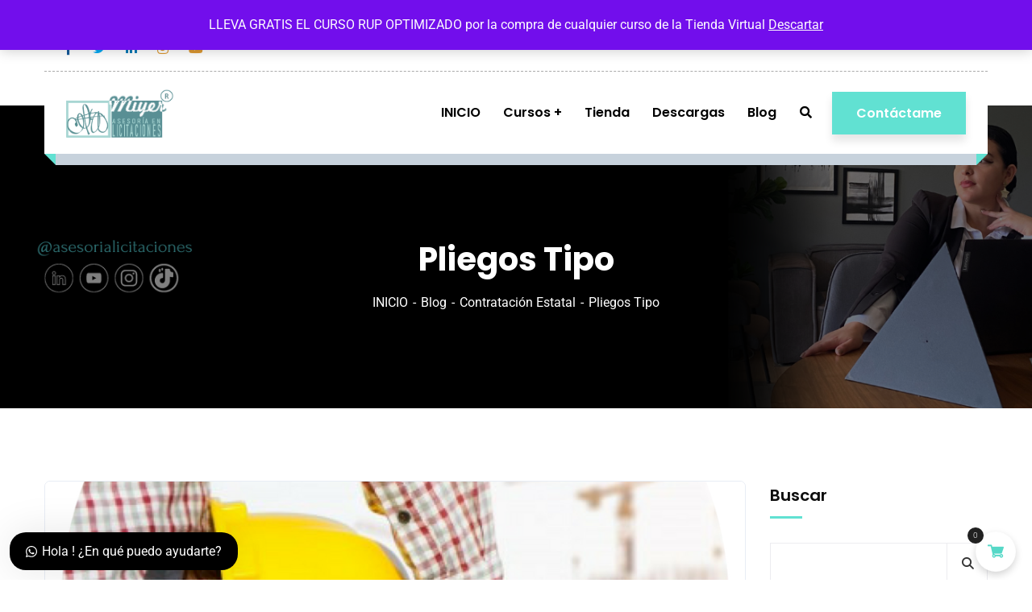

--- FILE ---
content_type: text/html; charset=UTF-8
request_url: https://asesorialicitaciones.com/pliegos-tipo/
body_size: 32605
content:
<!doctype html>
<html lang="es">
<head>
    <meta charset="UTF-8">
    <meta name="viewport" content="width=device-width, initial-scale=1">
    <link rel="profile" href="//gmpg.org/xfn/11">
    				<script>document.documentElement.className = document.documentElement.className + ' yes-js js_active js'</script>
			<title>Pliegos Tipo &#8211; Asesoría en Licitaciones</title>
<meta name='robots' content='max-image-preview:large' />
<link rel='dns-prefetch' href='//fonts.googleapis.com' />
<link rel='dns-prefetch' href='//use.fontawesome.com' />
<link rel="alternate" type="application/rss+xml" title="Asesoría en Licitaciones &raquo; Feed" href="https://asesorialicitaciones.com/feed/" />
<link rel="alternate" type="application/rss+xml" title="Asesoría en Licitaciones &raquo; Feed de los comentarios" href="https://asesorialicitaciones.com/comments/feed/" />
<link rel="alternate" type="application/rss+xml" title="Asesoría en Licitaciones &raquo; Comentario Pliegos Tipo del feed" href="https://asesorialicitaciones.com/pliegos-tipo/feed/" />
<link rel="alternate" title="oEmbed (JSON)" type="application/json+oembed" href="https://asesorialicitaciones.com/wp-json/oembed/1.0/embed?url=https%3A%2F%2Fasesorialicitaciones.com%2Fpliegos-tipo%2F" />
<link rel="alternate" title="oEmbed (XML)" type="text/xml+oembed" href="https://asesorialicitaciones.com/wp-json/oembed/1.0/embed?url=https%3A%2F%2Fasesorialicitaciones.com%2Fpliegos-tipo%2F&#038;format=xml" />
<style id='wp-img-auto-sizes-contain-inline-css' type='text/css'>
img:is([sizes=auto i],[sizes^="auto," i]){contain-intrinsic-size:3000px 1500px}
/*# sourceURL=wp-img-auto-sizes-contain-inline-css */
</style>
<link rel='stylesheet' id='hfe-widgets-style-css' href='https://asesorialicitaciones.com/wp-content/plugins/header-footer-elementor/inc/widgets-css/frontend.css?ver=2.8.2' type='text/css' media='all' />
<link rel='stylesheet' id='hfe-woo-product-grid-css' href='https://asesorialicitaciones.com/wp-content/plugins/header-footer-elementor/inc/widgets-css/woo-products.css?ver=2.8.2' type='text/css' media='all' />
<link rel='stylesheet' id='vi-wcaio-cart-icons-css' href='https://asesorialicitaciones.com/wp-content/plugins/woocommerce-cart-all-in-one/assets/css/cart-icons.min.css?ver=1.0.9' type='text/css' media='all' />
<link rel='stylesheet' id='vi-wcaio-sidebar-cart-icon-css' href='https://asesorialicitaciones.com/wp-content/plugins/woocommerce-cart-all-in-one/assets/css/sidebar-cart-icon.min.css?ver=1.0.9' type='text/css' media='all' />
<style id='vi-wcaio-sidebar-cart-icon-inline-css' type='text/css'>
.vi-wcaio-sidebar-cart-icon-wrap-top_left, .vi-wcaio-sidebar-cart-icon-wrap-bottom_left{left: 20px ;}.vi-wcaio-sidebar-cart-icon-wrap-top_right, .vi-wcaio-sidebar-cart-icon-wrap-bottom_right{right: 20px ;}.vi-wcaio-sidebar-cart-icon-wrap-top_left, .vi-wcaio-sidebar-cart-icon-wrap-top_right{top: 10px ;}.vi-wcaio-sidebar-cart-icon-wrap-bottom_right, .vi-wcaio-sidebar-cart-icon-wrap-bottom_left{bottom: 10px ;}.vi-wcaio-sidebar-cart-icon-wrap{                 box-shadow: inset 0 0 2px rgba(0,0,0,0.03), 0 4px 10px rgba(0,0,0,0.17);             }.vi-wcaio-sidebar-cart-icon-wrap {                 transform: scale(1) ;             }             @keyframes vi-wcaio-cart-icon-slide_in_left {                 from {                     transform: translate3d(-100%, 0, 0) scale(1);                     visibility: hidden;                 }                 to {                     transform: translate3d(0, 0, 0) scale(1);                 }             }             @keyframes vi-wcaio-cart-icon-slide_out_left {                 from {                     transform: translate3d(0, 0, 0) scale(1);                     visibility: visible;                     opacity: 1;                 }                 to {                     transform: translate3d(-100%, 0, 0) scale(1);                     visibility: hidden;                     opacity: 0;                 }             }             @keyframes vi-wcaio-cart-icon-shake_horizontal {                0% {               transform: scale(1);              }             10%, 20% {               transform: scale(1) translateX(-10%);             }             30%, 50%, 70%, 90% {               transform: scale(1) translateX(10%);             }             40%, 60%, 80% {               transform: scale(1) translateX(-10%);             }              100% {               transform: scale(1);              }             }             @keyframes vi-wcaio-cart-icon-shake_vertical {                0% {               transform: scale(1);              }             10%, 20% {                  transform: scale(0.9) rotate3d(0, 0, 1, -3deg);             }             30%, 50%, 70%, 90% {               transform: scale(1.1) rotate3d(0, 0, 1, 3deg);             }             40%, 60%, 80% {               transform: scale(1.1) rotate3d(0, 0, 1, -3deg);             }              100% {               transform: scale(1);              }             }@keyframes vi-wcaio-cart-icon-mouseenter {                 from {                     transform: translate3d(0, 0, 0) scale(1);                 }                 to {                     transform: translate3d(0, 0, 0) scale(1);                 }             }             @keyframes vi-wcaio-cart-icon-mouseleave {                 from {                     transform: translate3d(0, 0, 0) scale(1);                 }                 to {                     transform: translate3d(0, 0, 0) scale(1);                 }             }             @keyframes vi-wcaio-cart-icon-slide_out_left {                 from {                     transform: translate3d(0, 0, 0) scale(1);                     visibility: visible;                     opacity: 1;                 }                 to {                     transform: translate3d(-100%, 0, 0) scale(1);                     visibility: hidden;                     opacity: 0;                 }             }             @keyframes vi-wcaio-cart-icon-slide_out_right {                 from {                     transform: translate3d(0, 0, 0) scale(1);                     visibility: visible;                     opacity: 1;                 }                 to {                     transform: translate3d(100%, 0, 0) scale(1);                     visibility: hidden;                     opacity: 0;                 }             }.vi-wcaio-sidebar-cart-icon-wrap{border-radius:30px;background:#fff;}.vi-wcaio-sidebar-cart-icon-wrap .vi-wcaio-sidebar-cart-icon i{color:#56d8c7;}.vi-wcaio-sidebar-cart-icon-wrap .vi-wcaio-sidebar-cart-count-wrap{background:#212121;color:#fff;border-radius:10px;}
/*# sourceURL=vi-wcaio-sidebar-cart-icon-inline-css */
</style>
<style id='wp-emoji-styles-inline-css' type='text/css'>

	img.wp-smiley, img.emoji {
		display: inline !important;
		border: none !important;
		box-shadow: none !important;
		height: 1em !important;
		width: 1em !important;
		margin: 0 0.07em !important;
		vertical-align: -0.1em !important;
		background: none !important;
		padding: 0 !important;
	}
/*# sourceURL=wp-emoji-styles-inline-css */
</style>
<link rel='stylesheet' id='wp-block-library-css' href='https://asesorialicitaciones.com/wp-includes/css/dist/block-library/style.min.css?ver=6.9' type='text/css' media='all' />
<style id='classic-theme-styles-inline-css' type='text/css'>
/*! This file is auto-generated */
.wp-block-button__link{color:#fff;background-color:#32373c;border-radius:9999px;box-shadow:none;text-decoration:none;padding:calc(.667em + 2px) calc(1.333em + 2px);font-size:1.125em}.wp-block-file__button{background:#32373c;color:#fff;text-decoration:none}
/*# sourceURL=/wp-includes/css/classic-themes.min.css */
</style>
<link rel='stylesheet' id='jquery-selectBox-css' href='https://asesorialicitaciones.com/wp-content/plugins/yith-woocommerce-wishlist/assets/css/jquery.selectBox.css?ver=1.2.0' type='text/css' media='all' />
<link rel='stylesheet' id='woocommerce_prettyPhoto_css-css' href='//asesorialicitaciones.com/wp-content/plugins/woocommerce/assets/css/prettyPhoto.css?ver=3.1.6' type='text/css' media='all' />
<link rel='stylesheet' id='yith-wcwl-main-css' href='https://asesorialicitaciones.com/wp-content/plugins/yith-woocommerce-wishlist/assets/css/style.css?ver=4.12.0' type='text/css' media='all' />
<style id='yith-wcwl-main-inline-css' type='text/css'>
 :root { --rounded-corners-radius: 16px; --add-to-cart-rounded-corners-radius: 16px; --color-headers-background: #F4F4F4; --feedback-duration: 3s } 
 :root { --rounded-corners-radius: 16px; --add-to-cart-rounded-corners-radius: 16px; --color-headers-background: #F4F4F4; --feedback-duration: 3s } 
/*# sourceURL=yith-wcwl-main-inline-css */
</style>
<style id='global-styles-inline-css' type='text/css'>
:root{--wp--preset--aspect-ratio--square: 1;--wp--preset--aspect-ratio--4-3: 4/3;--wp--preset--aspect-ratio--3-4: 3/4;--wp--preset--aspect-ratio--3-2: 3/2;--wp--preset--aspect-ratio--2-3: 2/3;--wp--preset--aspect-ratio--16-9: 16/9;--wp--preset--aspect-ratio--9-16: 9/16;--wp--preset--color--black: #000000;--wp--preset--color--cyan-bluish-gray: #abb8c3;--wp--preset--color--white: #ffffff;--wp--preset--color--pale-pink: #f78da7;--wp--preset--color--vivid-red: #cf2e2e;--wp--preset--color--luminous-vivid-orange: #ff6900;--wp--preset--color--luminous-vivid-amber: #fcb900;--wp--preset--color--light-green-cyan: #7bdcb5;--wp--preset--color--vivid-green-cyan: #00d084;--wp--preset--color--pale-cyan-blue: #8ed1fc;--wp--preset--color--vivid-cyan-blue: #0693e3;--wp--preset--color--vivid-purple: #9b51e0;--wp--preset--gradient--vivid-cyan-blue-to-vivid-purple: linear-gradient(135deg,rgb(6,147,227) 0%,rgb(155,81,224) 100%);--wp--preset--gradient--light-green-cyan-to-vivid-green-cyan: linear-gradient(135deg,rgb(122,220,180) 0%,rgb(0,208,130) 100%);--wp--preset--gradient--luminous-vivid-amber-to-luminous-vivid-orange: linear-gradient(135deg,rgb(252,185,0) 0%,rgb(255,105,0) 100%);--wp--preset--gradient--luminous-vivid-orange-to-vivid-red: linear-gradient(135deg,rgb(255,105,0) 0%,rgb(207,46,46) 100%);--wp--preset--gradient--very-light-gray-to-cyan-bluish-gray: linear-gradient(135deg,rgb(238,238,238) 0%,rgb(169,184,195) 100%);--wp--preset--gradient--cool-to-warm-spectrum: linear-gradient(135deg,rgb(74,234,220) 0%,rgb(151,120,209) 20%,rgb(207,42,186) 40%,rgb(238,44,130) 60%,rgb(251,105,98) 80%,rgb(254,248,76) 100%);--wp--preset--gradient--blush-light-purple: linear-gradient(135deg,rgb(255,206,236) 0%,rgb(152,150,240) 100%);--wp--preset--gradient--blush-bordeaux: linear-gradient(135deg,rgb(254,205,165) 0%,rgb(254,45,45) 50%,rgb(107,0,62) 100%);--wp--preset--gradient--luminous-dusk: linear-gradient(135deg,rgb(255,203,112) 0%,rgb(199,81,192) 50%,rgb(65,88,208) 100%);--wp--preset--gradient--pale-ocean: linear-gradient(135deg,rgb(255,245,203) 0%,rgb(182,227,212) 50%,rgb(51,167,181) 100%);--wp--preset--gradient--electric-grass: linear-gradient(135deg,rgb(202,248,128) 0%,rgb(113,206,126) 100%);--wp--preset--gradient--midnight: linear-gradient(135deg,rgb(2,3,129) 0%,rgb(40,116,252) 100%);--wp--preset--font-size--small: 13px;--wp--preset--font-size--medium: 20px;--wp--preset--font-size--large: 36px;--wp--preset--font-size--x-large: 42px;--wp--preset--spacing--20: 0.44rem;--wp--preset--spacing--30: 0.67rem;--wp--preset--spacing--40: 1rem;--wp--preset--spacing--50: 1.5rem;--wp--preset--spacing--60: 2.25rem;--wp--preset--spacing--70: 3.38rem;--wp--preset--spacing--80: 5.06rem;--wp--preset--shadow--natural: 6px 6px 9px rgba(0, 0, 0, 0.2);--wp--preset--shadow--deep: 12px 12px 50px rgba(0, 0, 0, 0.4);--wp--preset--shadow--sharp: 6px 6px 0px rgba(0, 0, 0, 0.2);--wp--preset--shadow--outlined: 6px 6px 0px -3px rgb(255, 255, 255), 6px 6px rgb(0, 0, 0);--wp--preset--shadow--crisp: 6px 6px 0px rgb(0, 0, 0);}:where(.is-layout-flex){gap: 0.5em;}:where(.is-layout-grid){gap: 0.5em;}body .is-layout-flex{display: flex;}.is-layout-flex{flex-wrap: wrap;align-items: center;}.is-layout-flex > :is(*, div){margin: 0;}body .is-layout-grid{display: grid;}.is-layout-grid > :is(*, div){margin: 0;}:where(.wp-block-columns.is-layout-flex){gap: 2em;}:where(.wp-block-columns.is-layout-grid){gap: 2em;}:where(.wp-block-post-template.is-layout-flex){gap: 1.25em;}:where(.wp-block-post-template.is-layout-grid){gap: 1.25em;}.has-black-color{color: var(--wp--preset--color--black) !important;}.has-cyan-bluish-gray-color{color: var(--wp--preset--color--cyan-bluish-gray) !important;}.has-white-color{color: var(--wp--preset--color--white) !important;}.has-pale-pink-color{color: var(--wp--preset--color--pale-pink) !important;}.has-vivid-red-color{color: var(--wp--preset--color--vivid-red) !important;}.has-luminous-vivid-orange-color{color: var(--wp--preset--color--luminous-vivid-orange) !important;}.has-luminous-vivid-amber-color{color: var(--wp--preset--color--luminous-vivid-amber) !important;}.has-light-green-cyan-color{color: var(--wp--preset--color--light-green-cyan) !important;}.has-vivid-green-cyan-color{color: var(--wp--preset--color--vivid-green-cyan) !important;}.has-pale-cyan-blue-color{color: var(--wp--preset--color--pale-cyan-blue) !important;}.has-vivid-cyan-blue-color{color: var(--wp--preset--color--vivid-cyan-blue) !important;}.has-vivid-purple-color{color: var(--wp--preset--color--vivid-purple) !important;}.has-black-background-color{background-color: var(--wp--preset--color--black) !important;}.has-cyan-bluish-gray-background-color{background-color: var(--wp--preset--color--cyan-bluish-gray) !important;}.has-white-background-color{background-color: var(--wp--preset--color--white) !important;}.has-pale-pink-background-color{background-color: var(--wp--preset--color--pale-pink) !important;}.has-vivid-red-background-color{background-color: var(--wp--preset--color--vivid-red) !important;}.has-luminous-vivid-orange-background-color{background-color: var(--wp--preset--color--luminous-vivid-orange) !important;}.has-luminous-vivid-amber-background-color{background-color: var(--wp--preset--color--luminous-vivid-amber) !important;}.has-light-green-cyan-background-color{background-color: var(--wp--preset--color--light-green-cyan) !important;}.has-vivid-green-cyan-background-color{background-color: var(--wp--preset--color--vivid-green-cyan) !important;}.has-pale-cyan-blue-background-color{background-color: var(--wp--preset--color--pale-cyan-blue) !important;}.has-vivid-cyan-blue-background-color{background-color: var(--wp--preset--color--vivid-cyan-blue) !important;}.has-vivid-purple-background-color{background-color: var(--wp--preset--color--vivid-purple) !important;}.has-black-border-color{border-color: var(--wp--preset--color--black) !important;}.has-cyan-bluish-gray-border-color{border-color: var(--wp--preset--color--cyan-bluish-gray) !important;}.has-white-border-color{border-color: var(--wp--preset--color--white) !important;}.has-pale-pink-border-color{border-color: var(--wp--preset--color--pale-pink) !important;}.has-vivid-red-border-color{border-color: var(--wp--preset--color--vivid-red) !important;}.has-luminous-vivid-orange-border-color{border-color: var(--wp--preset--color--luminous-vivid-orange) !important;}.has-luminous-vivid-amber-border-color{border-color: var(--wp--preset--color--luminous-vivid-amber) !important;}.has-light-green-cyan-border-color{border-color: var(--wp--preset--color--light-green-cyan) !important;}.has-vivid-green-cyan-border-color{border-color: var(--wp--preset--color--vivid-green-cyan) !important;}.has-pale-cyan-blue-border-color{border-color: var(--wp--preset--color--pale-cyan-blue) !important;}.has-vivid-cyan-blue-border-color{border-color: var(--wp--preset--color--vivid-cyan-blue) !important;}.has-vivid-purple-border-color{border-color: var(--wp--preset--color--vivid-purple) !important;}.has-vivid-cyan-blue-to-vivid-purple-gradient-background{background: var(--wp--preset--gradient--vivid-cyan-blue-to-vivid-purple) !important;}.has-light-green-cyan-to-vivid-green-cyan-gradient-background{background: var(--wp--preset--gradient--light-green-cyan-to-vivid-green-cyan) !important;}.has-luminous-vivid-amber-to-luminous-vivid-orange-gradient-background{background: var(--wp--preset--gradient--luminous-vivid-amber-to-luminous-vivid-orange) !important;}.has-luminous-vivid-orange-to-vivid-red-gradient-background{background: var(--wp--preset--gradient--luminous-vivid-orange-to-vivid-red) !important;}.has-very-light-gray-to-cyan-bluish-gray-gradient-background{background: var(--wp--preset--gradient--very-light-gray-to-cyan-bluish-gray) !important;}.has-cool-to-warm-spectrum-gradient-background{background: var(--wp--preset--gradient--cool-to-warm-spectrum) !important;}.has-blush-light-purple-gradient-background{background: var(--wp--preset--gradient--blush-light-purple) !important;}.has-blush-bordeaux-gradient-background{background: var(--wp--preset--gradient--blush-bordeaux) !important;}.has-luminous-dusk-gradient-background{background: var(--wp--preset--gradient--luminous-dusk) !important;}.has-pale-ocean-gradient-background{background: var(--wp--preset--gradient--pale-ocean) !important;}.has-electric-grass-gradient-background{background: var(--wp--preset--gradient--electric-grass) !important;}.has-midnight-gradient-background{background: var(--wp--preset--gradient--midnight) !important;}.has-small-font-size{font-size: var(--wp--preset--font-size--small) !important;}.has-medium-font-size{font-size: var(--wp--preset--font-size--medium) !important;}.has-large-font-size{font-size: var(--wp--preset--font-size--large) !important;}.has-x-large-font-size{font-size: var(--wp--preset--font-size--x-large) !important;}
:where(.wp-block-post-template.is-layout-flex){gap: 1.25em;}:where(.wp-block-post-template.is-layout-grid){gap: 1.25em;}
:where(.wp-block-term-template.is-layout-flex){gap: 1.25em;}:where(.wp-block-term-template.is-layout-grid){gap: 1.25em;}
:where(.wp-block-columns.is-layout-flex){gap: 2em;}:where(.wp-block-columns.is-layout-grid){gap: 2em;}
:root :where(.wp-block-pullquote){font-size: 1.5em;line-height: 1.6;}
/*# sourceURL=global-styles-inline-css */
</style>
<link rel='stylesheet' id='booked-tooltipster-css' href='https://asesorialicitaciones.com/wp-content/plugins/booked/assets/js/tooltipster/css/tooltipster.css?ver=3.3.0' type='text/css' media='all' />
<link rel='stylesheet' id='booked-tooltipster-theme-css' href='https://asesorialicitaciones.com/wp-content/plugins/booked/assets/js/tooltipster/css/themes/tooltipster-light.css?ver=3.3.0' type='text/css' media='all' />
<link rel='stylesheet' id='booked-animations-css' href='https://asesorialicitaciones.com/wp-content/plugins/booked/assets/css/animations.css?ver=2.4.2' type='text/css' media='all' />
<link rel='stylesheet' id='booked-css-css' href='https://asesorialicitaciones.com/wp-content/plugins/booked/dist/booked.css?ver=2.4.2' type='text/css' media='all' />
<style id='booked-css-inline-css' type='text/css'>
#ui-datepicker-div.booked_custom_date_picker table.ui-datepicker-calendar tbody td a.ui-state-active,#ui-datepicker-div.booked_custom_date_picker table.ui-datepicker-calendar tbody td a.ui-state-active:hover,body #booked-profile-page input[type=submit].button-primary:hover,body .booked-list-view button.button:hover, body .booked-list-view input[type=submit].button-primary:hover,body div.booked-calendar input[type=submit].button-primary:hover,body .booked-modal input[type=submit].button-primary:hover,body div.booked-calendar .bc-head,body div.booked-calendar .bc-head .bc-col,body div.booked-calendar .booked-appt-list .timeslot .timeslot-people button:hover,body #booked-profile-page .booked-profile-header,body #booked-profile-page .booked-tabs li.active a,body #booked-profile-page .booked-tabs li.active a:hover,body #booked-profile-page .appt-block .google-cal-button > a:hover,#ui-datepicker-div.booked_custom_date_picker .ui-datepicker-header{ background:#c4f2d4 !important; }body #booked-profile-page input[type=submit].button-primary:hover,body div.booked-calendar input[type=submit].button-primary:hover,body .booked-list-view button.button:hover, body .booked-list-view input[type=submit].button-primary:hover,body .booked-modal input[type=submit].button-primary:hover,body div.booked-calendar .bc-head .bc-col,body div.booked-calendar .booked-appt-list .timeslot .timeslot-people button:hover,body #booked-profile-page .booked-profile-header,body #booked-profile-page .appt-block .google-cal-button > a:hover{ border-color:#c4f2d4 !important; }body div.booked-calendar .bc-row.days,body div.booked-calendar .bc-row.days .bc-col,body .booked-calendarSwitcher.calendar,body #booked-profile-page .booked-tabs,#ui-datepicker-div.booked_custom_date_picker table.ui-datepicker-calendar thead,#ui-datepicker-div.booked_custom_date_picker table.ui-datepicker-calendar thead th{ background:#039146 !important; }body div.booked-calendar .bc-row.days .bc-col,body #booked-profile-page .booked-tabs{ border-color:#039146 !important; }#ui-datepicker-div.booked_custom_date_picker table.ui-datepicker-calendar tbody td.ui-datepicker-today a,#ui-datepicker-div.booked_custom_date_picker table.ui-datepicker-calendar tbody td.ui-datepicker-today a:hover,body #booked-profile-page input[type=submit].button-primary,body div.booked-calendar input[type=submit].button-primary,body .booked-list-view button.button, body .booked-list-view input[type=submit].button-primary,body .booked-list-view button.button, body .booked-list-view input[type=submit].button-primary,body .booked-modal input[type=submit].button-primary,body div.booked-calendar .booked-appt-list .timeslot .timeslot-people button,body #booked-profile-page .booked-profile-appt-list .appt-block.approved .status-block,body #booked-profile-page .appt-block .google-cal-button > a,body .booked-modal p.booked-title-bar,body div.booked-calendar .bc-col:hover .date span,body .booked-list-view a.booked_list_date_picker_trigger.booked-dp-active,body .booked-list-view a.booked_list_date_picker_trigger.booked-dp-active:hover,.booked-ms-modal .booked-book-appt,body #booked-profile-page .booked-tabs li a .counter{ background:#56c477; }body #booked-profile-page input[type=submit].button-primary,body div.booked-calendar input[type=submit].button-primary,body .booked-list-view button.button, body .booked-list-view input[type=submit].button-primary,body .booked-list-view button.button, body .booked-list-view input[type=submit].button-primary,body .booked-modal input[type=submit].button-primary,body #booked-profile-page .appt-block .google-cal-button > a,body div.booked-calendar .booked-appt-list .timeslot .timeslot-people button,body .booked-list-view a.booked_list_date_picker_trigger.booked-dp-active,body .booked-list-view a.booked_list_date_picker_trigger.booked-dp-active:hover{ border-color:#56c477; }body .booked-modal .bm-window p i.fa,body .booked-modal .bm-window a,body .booked-appt-list .booked-public-appointment-title,body .booked-modal .bm-window p.appointment-title,.booked-ms-modal.visible:hover .booked-book-appt{ color:#56c477; }.booked-appt-list .timeslot.has-title .booked-public-appointment-title { color:inherit; }
/*# sourceURL=booked-css-inline-css */
</style>
<link rel='stylesheet' id='remodal-css' href='https://asesorialicitaciones.com/wp-content/plugins/case-theme-user/acess/css/remodal.css?ver=6.9' type='text/css' media='all' />
<link rel='stylesheet' id='remodal-default-theme-css' href='https://asesorialicitaciones.com/wp-content/plugins/case-theme-user/acess/css/remodal-default-theme.css?ver=6.9' type='text/css' media='all' />
<link rel='stylesheet' id='cf7mls-css' href='https://asesorialicitaciones.com/wp-content/plugins/contact-form-7-multi-step/assets/frontend/css/cf7mls.css?ver=2.5.4' type='text/css' media='all' />
<link rel='stylesheet' id='cf7mls_progress_bar-css' href='https://asesorialicitaciones.com/wp-content/plugins/contact-form-7-multi-step/assets/frontend/css/progress_bar.css?ver=2.5.4' type='text/css' media='all' />
<link rel='stylesheet' id='cf7mls_animate-css' href='https://asesorialicitaciones.com/wp-content/plugins/contact-form-7-multi-step/assets/frontend/animate/animate.min.css?ver=2.5.4' type='text/css' media='all' />
<link rel='stylesheet' id='contact-form-7-css' href='https://asesorialicitaciones.com/wp-content/plugins/contact-form-7/includes/css/styles.css?ver=6.1.4' type='text/css' media='all' />
<link rel='stylesheet' id='wpdm-fonticon-css' href='https://asesorialicitaciones.com/wp-content/plugins/download-manager/assets/wpdm-iconfont/css/wpdm-icons.css?ver=6.9' type='text/css' media='all' />
<link rel='stylesheet' id='wpdm-front-css' href='https://asesorialicitaciones.com/wp-content/plugins/download-manager/assets/css/front.min.css?ver=3.3.46' type='text/css' media='all' />
<link rel='stylesheet' id='wpdm-front-dark-css' href='https://asesorialicitaciones.com/wp-content/plugins/download-manager/assets/css/front-dark.min.css?ver=3.3.46' type='text/css' media='all' />
<link rel='stylesheet' id='vi-wcaio-frontend-css' href='https://asesorialicitaciones.com/wp-content/plugins/woocommerce-cart-all-in-one/assets/css/frontend.min.css?ver=1.0.9' type='text/css' media='all' />
<link rel='stylesheet' id='vi-wcaio-loading-css' href='https://asesorialicitaciones.com/wp-content/plugins/woocommerce-cart-all-in-one/assets/css/loading.min.css?ver=1.0.9' type='text/css' media='all' />
<link rel='stylesheet' id='vi-wcaio-sidebar-cart-content-css' href='https://asesorialicitaciones.com/wp-content/plugins/woocommerce-cart-all-in-one/assets/css/sidebar-cart-content.min.css?ver=1.0.9' type='text/css' media='all' />
<style id='vi-wcaio-sidebar-cart-content-inline-css' type='text/css'>
.vi-wcaio-sidebar-cart.vi-wcaio-sidebar-cart-1.vi-wcaio-sidebar-cart-top_left,             .vi-wcaio-sidebar-cart.vi-wcaio-sidebar-cart-1.vi-wcaio-sidebar-cart-bottom_left{                 left: 20px ;             }             .vi-wcaio-sidebar-cart.vi-wcaio-sidebar-cart-1.vi-wcaio-sidebar-cart-top_right,             .vi-wcaio-sidebar-cart.vi-wcaio-sidebar-cart-1.vi-wcaio-sidebar-cart-bottom_right{                 right: 20px ;             }             @media screen and (max-width: 768px) {                 .vi-wcaio-sidebar-cart.vi-wcaio-sidebar-cart-1.vi-wcaio-sidebar-cart-top_left .vi-wcaio-sidebar-cart-content-wrap,                 .vi-wcaio-sidebar-cart.vi-wcaio-sidebar-cart-1.vi-wcaio-sidebar-cart-bottom_left .vi-wcaio-sidebar-cart-content-wrap{                     left: 0px ;                 }                 .vi-wcaio-sidebar-cart.vi-wcaio-sidebar-cart-1.vi-wcaio-sidebar-cart-top_right .vi-wcaio-sidebar-cart-content-wrap,                 .vi-wcaio-sidebar-cart.vi-wcaio-sidebar-cart-1.vi-wcaio-sidebar-cart-bottom_right .vi-wcaio-sidebar-cart-content-wrap{                     right: 0px ;                 }             }             .vi-wcaio-sidebar-cart.vi-wcaio-sidebar-cart-1.vi-wcaio-sidebar-cart-top_left,             .vi-wcaio-sidebar-cart.vi-wcaio-sidebar-cart-1.vi-wcaio-sidebar-cart-top_right{                 top: 10px ;             }             .vi-wcaio-sidebar-cart.vi-wcaio-sidebar-cart-1.vi-wcaio-sidebar-cart-bottom_right,             .vi-wcaio-sidebar-cart.vi-wcaio-sidebar-cart-1.vi-wcaio-sidebar-cart-bottom_left{                 bottom: 10px ;             }             @media screen and (max-width: 768px) {                 .vi-wcaio-sidebar-cart.vi-wcaio-sidebar-cart-1.vi-wcaio-sidebar-cart-top_left .vi-wcaio-sidebar-cart-content-wrap,                 .vi-wcaio-sidebar-cart.vi-wcaio-sidebar-cart-1.vi-wcaio-sidebar-cart-top_right .vi-wcaio-sidebar-cart-content-wrap{                     top: 0px ;                 }                 .vi-wcaio-sidebar-cart.vi-wcaio-sidebar-cart-1.vi-wcaio-sidebar-cart-bottom_right .vi-wcaio-sidebar-cart-content-wrap,                 .vi-wcaio-sidebar-cart.vi-wcaio-sidebar-cart-1.vi-wcaio-sidebar-cart-bottom_left .vi-wcaio-sidebar-cart-content-wrap{                     bottom: 0px ;                 }             }.vi-wcaio-sidebar-cart .vi-wcaio-sidebar-cart-loading-dual_ring:after {                 border-color: #52cec2  transparent #52cec2  transparent;             }             .vi-wcaio-sidebar-cart .vi-wcaio-sidebar-cart-loading-ring div{                 border-color: #52cec2  transparent transparent transparent;             }             .vi-wcaio-sidebar-cart .vi-wcaio-sidebar-cart-loading-ripple  div{                 border: 4px solid #52cec2 ;             }             .vi-wcaio-sidebar-cart .vi-wcaio-sidebar-cart-loading-default div,             .vi-wcaio-sidebar-cart .vi-wcaio-sidebar-cart-loading-animation_face_1 div,             .vi-wcaio-sidebar-cart .vi-wcaio-sidebar-cart-loading-animation_face_2 div,             .vi-wcaio-sidebar-cart .vi-wcaio-sidebar-cart-loading-roller div:after,             .vi-wcaio-sidebar-cart .vi-wcaio-sidebar-cart-loading-loader_balls_1 div,             .vi-wcaio-sidebar-cart .vi-wcaio-sidebar-cart-loading-loader_balls_2 div,             .vi-wcaio-sidebar-cart .vi-wcaio-sidebar-cart-loading-loader_balls_3 div,             .vi-wcaio-sidebar-cart .vi-wcaio-sidebar-cart-loading-spinner div:after{                 background: #52cec2 ;             }.vi-wcaio-sidebar-cart .vi-wcaio-sidebar-cart-content-wrap{border-radius:0px;}.vi-wcaio-sidebar-cart .vi-wcaio-sidebar-cart-header-wrap{background:#fff;border-style:solid;border-color:#e6e6e6;}.vi-wcaio-sidebar-cart .vi-wcaio-sidebar-cart-header-wrap .vi-wcaio-sidebar-cart-header-title-wrap{color:#181818;}.vi-wcaio-sidebar-cart .vi-wcaio-sidebar-cart-header-wrap .vi-wcaio-sidebar-cart-header-coupon-wrap .vi-wcaio-coupon-code{border-radius:0px;}.vi-wcaio-sidebar-cart .vi-wcaio-sidebar-cart-header-wrap .vi-wcaio-sidebar-cart-header-coupon-wrap button.vi-wcaio-bt-coupon-code,.vi-wcaio-sidebar-cart .vi-wcaio-sidebar-cart-header-wrap .vi-wcaio-sidebar-cart-header-coupon-wrap .vi-wcaio-bt-coupon-code.button{background:#212121;color:#fff;border-radius:0px;}.vi-wcaio-sidebar-cart .vi-wcaio-sidebar-cart-header-wrap .vi-wcaio-sidebar-cart-header-coupon-wrap button.vi-wcaio-bt-coupon-code:hover,.vi-wcaio-sidebar-cart .vi-wcaio-sidebar-cart-header-wrap .vi-wcaio-sidebar-cart-header-coupon-wrap .vi-wcaio-bt-coupon-code.button:hover{background:#56d8c7;color:#fff;}.vi-wcaio-sidebar-cart .vi-wcaio-sidebar-cart-footer-wrap{background:#fff;border-style:solid;border-color:#e6e6e6;}.vi-wcaio-sidebar-cart .vi-wcaio-sidebar-cart-footer-wrap .vi-wcaio-sidebar-cart-footer-cart_total > div:nth-child(1){color:#181818;}.vi-wcaio-sidebar-cart .vi-wcaio-sidebar-cart-footer-wrap .vi-wcaio-sidebar-cart-footer-cart_total > div:nth-child(2){color:#181818;}.vi-wcaio-sidebar-cart .vi-wcaio-sidebar-cart-footer-wrap button.vi-wcaio-sidebar-cart-bt-nav,.vi-wcaio-sidebar-cart .vi-wcaio-sidebar-cart-footer-wrap .vi-wcaio-sidebar-cart-bt-nav.button{background:#56d8c7;color:#fff;border-radius:0px;}.vi-wcaio-sidebar-cart .vi-wcaio-sidebar-cart-footer-wrap button.vi-wcaio-sidebar-cart-bt-nav:hover,.vi-wcaio-sidebar-cart .vi-wcaio-sidebar-cart-footer-wrap .vi-wcaio-sidebar-cart-bt-nav.button:hover{background:#4fc6be;color:#212121;}.vi-wcaio-sidebar-cart .vi-wcaio-sidebar-cart-footer-wrap button.vi-wcaio-sidebar-cart-bt-update,.vi-wcaio-sidebar-cart .vi-wcaio-sidebar-cart-footer-wrap .vi-wcaio-sidebar-cart-bt-update.button{background:#a4a7a9;color:#fff;border-radius:0px;}.vi-wcaio-sidebar-cart .vi-wcaio-sidebar-cart-footer-wrap button.vi-wcaio-sidebar-cart-bt-update:hover,.vi-wcaio-sidebar-cart .vi-wcaio-sidebar-cart-footer-wrap .vi-wcaio-sidebar-cart-bt-update.button:hover{background:#181818;color:#fff;}.vi-wcaio-sidebar-cart .vi-wcaio-sidebar-cart-footer-wrap .vi-wcaio-sidebar-cart-footer-pd-plus-title{color:#181818;}.vi-wcaio-sidebar-cart .vi-wcaio-sidebar-cart-products-wrap{background:#fff;}.vi-wcaio-sidebar-cart .vi-wcaio-sidebar-cart-products .vi-wcaio-sidebar-cart-pd-img-wrap img{border-radius:0px;}.vi-wcaio-sidebar-cart .vi-wcaio-sidebar-cart-products .vi-wcaio-sidebar-cart-pd-info-wrap .vi-wcaio-sidebar-cart-pd-name-wrap .vi-wcaio-sidebar-cart-pd-name, .vi-wcaio-sidebar-cart-footer-pd-name *{color:#2b3e51;}.vi-wcaio-sidebar-cart .vi-wcaio-sidebar-cart-products .vi-wcaio-sidebar-cart-pd-info-wrap .vi-wcaio-sidebar-cart-pd-name-wrap .vi-wcaio-sidebar-cart-pd-name:hover, .vi-wcaio-sidebar-cart-footer-pd-name *:hover{color:#56d8c7;}.vi-wcaio-sidebar-cart .vi-wcaio-sidebar-cart-products .vi-wcaio-sidebar-cart-pd-info-wrap .vi-wcaio-sidebar-cart-pd-price *, .vi-wcaio-sidebar-cart-footer-pd-price *{color:#222;}.vi-wcaio-sidebar-cart .vi-wcaio-sidebar-cart-products .vi-wcaio-sidebar-cart-pd-desc .vi-wcaio-sidebar-cart-pd-quantity{                  border: 1px solid #ddd ;             }.vi-wcaio-sidebar-cart .vi-wcaio-sidebar-cart-products .vi-wcaio-sidebar-cart-pd-desc .vi_wcaio_minus{                  border-right: 1px solid #ddd ;             }.vi-wcaio-sidebar-cart .vi-wcaio-sidebar-cart-products .vi-wcaio-sidebar-cart-pd-desc .vi_wcaio_plus{                  border-left: 1px solid #ddd ;             }.vi-wcaio-sidebar-cart.vi-wcaio-sidebar-cart-rtl .vi-wcaio-sidebar-cart-products .vi-wcaio-sidebar-cart-pd-desc .vi_wcaio_minus{ 			     border-right: unset;                  border-left: 1px solid #ddd ;             }.vi-wcaio-sidebar-cart.vi-wcaio-sidebar-cart-rtl .vi-wcaio-sidebar-cart-products .vi-wcaio-sidebar-cart-pd-desc .vi_wcaio_plus{ 			     border-left: unset;                  border-right: 1px solid #ddd ;             }.vi-wcaio-sidebar-cart .vi-wcaio-sidebar-cart-products .vi-wcaio-sidebar-cart-pd-desc .vi-wcaio-sidebar-cart-pd-quantity{border-radius:3px;}.vi-wcaio-sidebar-cart .vi-wcaio-sidebar-cart-products .vi-wcaio-sidebar-cart-pd-remove-wrap i{color:#e6e6e6;}.vi-wcaio-sidebar-cart .vi-wcaio-sidebar-cart-products .vi-wcaio-sidebar-cart-pd-remove-wrap i:before{font-size:15px;}.vi-wcaio-sidebar-cart .vi-wcaio-sidebar-cart-products .vi-wcaio-sidebar-cart-pd-remove-wrap i:hover{color:#fe2740;}.vi-wcaio-sidebar-cart button.vi-wcaio-pd_plus-product-bt-atc,.vi-wcaio-sidebar-cart .button.vi-wcaio-pd_plus-product-bt-atc{background:#181818;color:#fff;}.vi-wcaio-sidebar-cart button.vi-wcaio-pd_plus-product-bt-atc:hover,.vi-wcaio-sidebar-cart .button.vi-wcaio-pd_plus-product-bt-atc:hover{background:#ff9065;color:#fff;}
/*# sourceURL=vi-wcaio-sidebar-cart-content-inline-css */
</style>
<link rel='stylesheet' id='vi-wcaio-cart-icons-atc-css' href='https://asesorialicitaciones.com/wp-content/plugins/woocommerce-cart-all-in-one/assets/css/cart-icons-atc.min.css?ver=1.0.9' type='text/css' media='all' />
<link rel='stylesheet' id='vi-wcaio-nav-icons-css' href='https://asesorialicitaciones.com/wp-content/plugins/woocommerce-cart-all-in-one/assets/css/nav-icons.min.css?ver=1.0.9' type='text/css' media='all' />
<link rel='stylesheet' id='vi-wcaio-flexslider-css' href='https://asesorialicitaciones.com/wp-content/plugins/woocommerce-cart-all-in-one/assets/css/sc-flexslider.min.css?ver=1.0.9' type='text/css' media='all' />
<link rel='stylesheet' id='vi-wcaio-sticky-bar-css' href='https://asesorialicitaciones.com/wp-content/plugins/woocommerce-cart-all-in-one/assets/css/sticky-bar.min.css?ver=1.0.9' type='text/css' media='all' />
<style id='vi-wcaio-sticky-bar-inline-css' type='text/css'>
.vi-wcaio-sb-container:not(.vi-wcaio-sb-container-popup) { box-shadow: 0 1px 4px 0 #bababa;}.vi-wcaio-sb-container{background:#fff;padding:5px;border-radius:0px;}.vi-wcaio-sb-container .vi-wcaio-sb-wrap .quantity{border-radius:0px;}.vi-wcaio-sb-container .button.vi-wcaio-product-bt-atc{background:#4cbfa8;color:#fff !important;border-radius:0px;font-size:15px;}.vi-wcaio-sb-container .vi-wcaio-sb-product-title{color:;}.vi-wcaio-sb-container .vi-wcaio-sb-product-price-wrap .price{color:;}.vi-wcaio-sb-container .vi-wcaio-sb-product-price-wrap .price del{color:;}.vi-wcaio-sb-container .vi-wcaio-sb-product-rating-wrap *:before{color:;}.vi-wcaio-sb-container .vi-wcaio-sb-product-img-wrap, .vi-wcaio-sb-container .vi-wcaio-sb-product-img-wrap img{width:60px;max-width:60px;height:60px;max-height:60px;}@media screen and (max-width: 1000px){.vi-wcaio-sb-container .button.vi-wcaio-product-bt-atc{background:#4cbfa8;color:#fff !important;border-radius:0px;font-size:13px;}}
/*# sourceURL=vi-wcaio-sticky-bar-inline-css */
</style>
<link rel='stylesheet' id='woocommerce-layout-css' href='https://asesorialicitaciones.com/wp-content/plugins/woocommerce/assets/css/woocommerce-layout.css?ver=10.4.3' type='text/css' media='all' />
<link rel='stylesheet' id='woocommerce-smallscreen-css' href='https://asesorialicitaciones.com/wp-content/plugins/woocommerce/assets/css/woocommerce-smallscreen.css?ver=10.4.3' type='text/css' media='only screen and (max-width: 768px)' />
<link rel='stylesheet' id='woocommerce-general-css' href='https://asesorialicitaciones.com/wp-content/plugins/woocommerce/assets/css/woocommerce.css?ver=10.4.3' type='text/css' media='all' />
<style id='woocommerce-inline-inline-css' type='text/css'>
.woocommerce form .form-row .required { visibility: visible; }
/*# sourceURL=woocommerce-inline-inline-css */
</style>
<link rel='stylesheet' id='wpdmpp-mini-cart-css' href='https://asesorialicitaciones.com/wp-content/plugins/wpdm-premium-packages/assets/css/mini-cart.css?ver=6.2.0' type='text/css' media='all' />
<style id='wpdmpp-mini-cart-inline-css' type='text/css'>
:root { --wpdmpp-mc-primary: #6366f1; --wpdmpp-mc-text: #1e293b; --wpdmpp-mc-breakpoint: 768px; }
/*# sourceURL=wpdmpp-mini-cart-inline-css */
</style>
<link rel='stylesheet' id='wpdmpp-front-css' href='https://asesorialicitaciones.com/wp-content/plugins/wpdm-premium-packages/assets/css/wpdmpp.css?ver=6.9' type='text/css' media='all' />
<link rel='stylesheet' id='hfe-style-css' href='https://asesorialicitaciones.com/wp-content/plugins/header-footer-elementor/assets/css/header-footer-elementor.css?ver=2.8.2' type='text/css' media='all' />
<link rel='stylesheet' id='elementor-icons-css' href='https://asesorialicitaciones.com/wp-content/plugins/elementor/assets/lib/eicons/css/elementor-icons.min.css?ver=5.46.0' type='text/css' media='all' />
<link rel='stylesheet' id='elementor-frontend-css' href='https://asesorialicitaciones.com/wp-content/plugins/elementor/assets/css/frontend.min.css?ver=3.34.4' type='text/css' media='all' />
<link rel='stylesheet' id='elementor-post-4540-css' href='https://asesorialicitaciones.com/wp-content/uploads/elementor/css/post-4540.css?ver=1769829387' type='text/css' media='all' />
<link rel='stylesheet' id='elementor-post-9636-css' href='https://asesorialicitaciones.com/wp-content/uploads/elementor/css/post-9636.css?ver=1769829387' type='text/css' media='all' />
<link rel='stylesheet' id='yith-quick-view-css' href='https://asesorialicitaciones.com/wp-content/plugins/yith-woocommerce-quick-view/assets/css/yith-quick-view.css?ver=2.11.0' type='text/css' media='all' />
<style id='yith-quick-view-inline-css' type='text/css'>

				#yith-quick-view-modal .yith-quick-view-overlay{background:rgba( 0, 0, 0, 0.8)}
				#yith-quick-view-modal .yith-wcqv-main{background:#ffffff;}
				#yith-quick-view-close{color:#cdcdcd;}
				#yith-quick-view-close:hover{color:#ff0000;}
/*# sourceURL=yith-quick-view-inline-css */
</style>
<link rel='stylesheet' id='consultio-style-css' href='https://asesorialicitaciones.com/wp-content/themes/consultio/style.css?ver=6.9' type='text/css' media='all' />
<link rel='stylesheet' id='child-style-css' href='https://asesorialicitaciones.com/wp-content/themes/consultio-child/style.css?ver=6.9' type='text/css' media='all' />
<link rel='stylesheet' id='bootstrap-css' href='https://asesorialicitaciones.com/wp-content/themes/consultio/assets/css/bootstrap.min.css?ver=4.0.0' type='text/css' media='all' />
<link rel='stylesheet' id='font-awesome-css' href='https://asesorialicitaciones.com/wp-content/plugins/elementor/assets/lib/font-awesome/css/font-awesome.min.css?ver=4.7.0' type='text/css' media='all' />
<style id='font-awesome-inline-css' type='text/css'>
[data-font="FontAwesome"]:before {font-family: 'FontAwesome' !important;content: attr(data-icon) !important;speak: none !important;font-weight: normal !important;font-variant: normal !important;text-transform: none !important;line-height: 1 !important;font-style: normal !important;-webkit-font-smoothing: antialiased !important;-moz-osx-font-smoothing: grayscale !important;}
/*# sourceURL=font-awesome-inline-css */
</style>
<link rel='stylesheet' id='font-awesome-v5-css' href='https://asesorialicitaciones.com/wp-content/themes/consultio/assets/css/font-awesome5.min.css?ver=5.8.0' type='text/css' media='all' />
<link rel='stylesheet' id='font-flaticon-css' href='https://asesorialicitaciones.com/wp-content/themes/consultio/assets/css/flaticon.css?ver=3.0.0' type='text/css' media='all' />
<link rel='stylesheet' id='font-flaticon-v2-css' href='https://asesorialicitaciones.com/wp-content/themes/consultio/assets/css/flaticon-v2.css?ver=3.0.0' type='text/css' media='all' />
<link rel='stylesheet' id='font-flaticon-v3-css' href='https://asesorialicitaciones.com/wp-content/themes/consultio/assets/css/flaticon-v3.css?ver=3.0.0' type='text/css' media='all' />
<link rel='stylesheet' id='font-flaticon-v4-css' href='https://asesorialicitaciones.com/wp-content/themes/consultio/assets/css/flaticon-v4.css?ver=3.0.0' type='text/css' media='all' />
<link rel='stylesheet' id='font-flaticon-v5-css' href='https://asesorialicitaciones.com/wp-content/themes/consultio/assets/css/flaticon-v5.css?ver=3.0.0' type='text/css' media='all' />
<link rel='stylesheet' id='font-flaticon-v6-css' href='https://asesorialicitaciones.com/wp-content/themes/consultio/assets/css/flaticon-v6.css?ver=3.0.0' type='text/css' media='all' />
<link rel='stylesheet' id='font-flaticon-v7-css' href='https://asesorialicitaciones.com/wp-content/themes/consultio/assets/css/flaticon-v7.css?ver=3.0.0' type='text/css' media='all' />
<link rel='stylesheet' id='font-flaticon-v8-css' href='https://asesorialicitaciones.com/wp-content/themes/consultio/assets/css/flaticon-v8.css?ver=3.0.0' type='text/css' media='all' />
<link rel='stylesheet' id='font-material-icon-css' href='https://asesorialicitaciones.com/wp-content/themes/consultio/assets/css/material-design-iconic-font.min.css?ver=2.2.0' type='text/css' media='all' />
<link rel='stylesheet' id='magnific-popup-css' href='https://asesorialicitaciones.com/wp-content/themes/consultio/assets/css/magnific-popup.css?ver=1.0.0' type='text/css' media='all' />
<link rel='stylesheet' id='animate-css' href='https://asesorialicitaciones.com/wp-content/themes/consultio/assets/css/animate.css?ver=1.0.0' type='text/css' media='all' />
<link rel='stylesheet' id='consultio-theme-css' href='https://asesorialicitaciones.com/wp-content/themes/consultio/assets/css/theme.css?ver=3.0.0' type='text/css' media='all' />
<style id='consultio-theme-inline-css' type='text/css'>
		@media screen and (min-width: 1200px) {
			#ct-header-wrap #ct-header:not(.h-fixed), #ct-header-wrap.ct-header-layout21 .ct-header-main:not(.h-fixed) .ct-header-navigation { background-color: #ffffff !important; }#ct-header-wrap.ct-header-layout1 #ct-header:not(.h-fixed) { background-color: transparent !important; }#ct-header-wrap.ct-header-layout1 #ct-header:not(.h-fixed) .ct-header-navigation-bg, .site-h4 #ct-header-left { background-color: #ffffff !important; }#ct-header-wrap.ct-header-layout21 #ct-header-middle { background-color: #ffffff !important; }#ct-header-wrap #ct-header.h-fixed { background-color: #ffffff !important; }#ct-header-wrap .ct-header-branding a img { max-height: 61px !important; }#ct-header-wrap .ct-header-main.h-fixed .ct-header-branding a img { max-height: 61px !important; }		}
        @media screen and (max-width: 1199px) {
		#ct-header-wrap .ct-header-branding a img, #ct-header-wrap .ct-logo-mobile img { max-height: 51px !important; }        }
        		@media screen and (min-width: 1200px) {
				}
		.ct-heading .item--sub-title.style1::before {
	width: 44px;
	height: 4px;
}
.ct-heading .item--sub-title.style1 {
	padding-left: 60px;
}
.ct-heading .item--title cite {
	font-family: inherit;
	font-style: normal;
}
.header-right-item.h-btn-sidebar {
    visibility: hidden !important;
}
/*# sourceURL=consultio-theme-inline-css */
</style>
<link rel='stylesheet' id='consultio-google-fonts-css' href='//fonts.googleapis.com/css?family=Roboto%3A300%2C400%2C400i%2C500%2C500i%2C600%2C600i%2C700%2C700i%7CPoppins%3A300%2C400%2C400i%2C500%2C500i%2C600%2C600i%2C700%2C700i%7CPlayfair+Display%3A400%2C400i%2C700%2C700i%2C800%2C900%7CMuli%3A400%7CLato%3A400%7CBarlow%3A400%2C700%7CNunito+Sans%3A400%2C600%2C700%2C900%7CKalam%3A400%7CRubik%3A400%7CInter%3A400%2C500%2C600%2C700&#038;subset=latin%2Clatin-ext&#038;ver=6.9' type='text/css' media='all' />
<link rel='stylesheet' id='booked-wc-fe-styles-css' href='https://asesorialicitaciones.com/wp-content/plugins/booked/includes/add-ons/woocommerce-payments//css/frontend-style.css?ver=6.9' type='text/css' media='all' />
<link rel='stylesheet' id='font-awesome-official-css' href='https://use.fontawesome.com/releases/v6.2.1/css/all.css' type='text/css' media='all' integrity="sha384-twcuYPV86B3vvpwNhWJuaLdUSLF9+ttgM2A6M870UYXrOsxKfER2MKox5cirApyA" crossorigin="anonymous" />
<link rel='stylesheet' id='hfe-elementor-icons-css' href='https://asesorialicitaciones.com/wp-content/plugins/elementor/assets/lib/eicons/css/elementor-icons.min.css?ver=5.34.0' type='text/css' media='all' />
<link rel='stylesheet' id='hfe-icons-list-css' href='https://asesorialicitaciones.com/wp-content/plugins/elementor/assets/css/widget-icon-list.min.css?ver=3.24.3' type='text/css' media='all' />
<link rel='stylesheet' id='hfe-social-icons-css' href='https://asesorialicitaciones.com/wp-content/plugins/elementor/assets/css/widget-social-icons.min.css?ver=3.24.0' type='text/css' media='all' />
<link rel='stylesheet' id='hfe-social-share-icons-brands-css' href='https://asesorialicitaciones.com/wp-content/plugins/elementor/assets/lib/font-awesome/css/brands.css?ver=5.15.3' type='text/css' media='all' />
<link rel='stylesheet' id='hfe-social-share-icons-fontawesome-css' href='https://asesorialicitaciones.com/wp-content/plugins/elementor/assets/lib/font-awesome/css/fontawesome.css?ver=5.15.3' type='text/css' media='all' />
<link rel='stylesheet' id='hfe-nav-menu-icons-css' href='https://asesorialicitaciones.com/wp-content/plugins/elementor/assets/lib/font-awesome/css/solid.css?ver=5.15.3' type='text/css' media='all' />
<link rel='stylesheet' id='wws-public-style-css' href='https://asesorialicitaciones.com/wp-content/plugins/wordpress-whatsapp-support/assets/css/wws-public-style.css?ver=2.4.1' type='text/css' media='all' />
<style id='wws-public-style-inline-css' type='text/css'>
.wws--bg-color {
			background-color: #000000;
		}.wws--text-color {
				color: #ffffff;
		}.wws-popup__open-btn {
				padding: 8px 20px;
				border-radius: 20px;
				display: inline-block;
				margin-top: 15px;
				cursor: pointer;
			}.wws-popup-container--position {
					left: 12px;
					bottom: 12px;
				}
				.wws-popup__open-btn { float: left; }
/*# sourceURL=wws-public-style-inline-css */
</style>
<link rel='stylesheet' id='wws-public-template-css' href='https://asesorialicitaciones.com/wp-content/plugins/wordpress-whatsapp-support/assets/css/wws-public-template-1.css?ver=2.4.1' type='text/css' media='all' />
<link rel='stylesheet' id='font-awesome-official-v4shim-css' href='https://use.fontawesome.com/releases/v6.2.1/css/v4-shims.css' type='text/css' media='all' integrity="sha384-RreHPODFsMyzCpG+dKnwxOSjmjkuPWWdYP8sLpBRoSd8qPNJwaxKGUdxhQOKwUc7" crossorigin="anonymous" />
<link rel='stylesheet' id='elementor-gf-local-roboto-css' href='https://asesorialicitaciones.com/wp-content/uploads/elementor/google-fonts/css/roboto.css?ver=1742259506' type='text/css' media='all' />
<link rel='stylesheet' id='elementor-gf-local-robotoslab-css' href='https://asesorialicitaciones.com/wp-content/uploads/elementor/google-fonts/css/robotoslab.css?ver=1742259520' type='text/css' media='all' />
<link rel='stylesheet' id='elementor-icons-shared-0-css' href='https://asesorialicitaciones.com/wp-content/plugins/elementor/assets/lib/font-awesome/css/fontawesome.min.css?ver=5.15.3' type='text/css' media='all' />
<link rel='stylesheet' id='elementor-icons-fa-solid-css' href='https://asesorialicitaciones.com/wp-content/plugins/elementor/assets/lib/font-awesome/css/solid.min.css?ver=5.15.3' type='text/css' media='all' />
<link rel='stylesheet' id='elementor-icons-fa-regular-css' href='https://asesorialicitaciones.com/wp-content/plugins/elementor/assets/lib/font-awesome/css/regular.min.css?ver=5.15.3' type='text/css' media='all' />
<!--n2css--><!--n2js--><script type="text/javascript" src="https://asesorialicitaciones.com/wp-includes/js/jquery/jquery.min.js?ver=3.7.1" id="jquery-core-js"></script>
<script type="text/javascript" src="https://asesorialicitaciones.com/wp-includes/js/jquery/jquery-migrate.min.js?ver=3.4.1" id="jquery-migrate-js"></script>
<script type="text/javascript" id="jquery-js-after">
/* <![CDATA[ */
!function($){"use strict";$(document).ready(function(){$(this).scrollTop()>100&&$(".hfe-scroll-to-top-wrap").removeClass("hfe-scroll-to-top-hide"),$(window).scroll(function(){$(this).scrollTop()<100?$(".hfe-scroll-to-top-wrap").fadeOut(300):$(".hfe-scroll-to-top-wrap").fadeIn(300)}),$(".hfe-scroll-to-top-wrap").on("click",function(){$("html, body").animate({scrollTop:0},300);return!1})})}(jQuery);
!function($){'use strict';$(document).ready(function(){var bar=$('.hfe-reading-progress-bar');if(!bar.length)return;$(window).on('scroll',function(){var s=$(window).scrollTop(),d=$(document).height()-$(window).height(),p=d? s/d*100:0;bar.css('width',p+'%')});});}(jQuery);
//# sourceURL=jquery-js-after
/* ]]> */
</script>
<script type="text/javascript" src="https://asesorialicitaciones.com/wp-includes/js/jquery/jquery.form.min.js?ver=4.3.0" id="jquery-form-js"></script>
<script type="text/javascript" src="https://asesorialicitaciones.com/wp-content/plugins/download-manager/assets/js/wpdm.min.js?ver=6.9" id="wpdm-frontend-js-js"></script>
<script type="text/javascript" id="wpdm-frontjs-js-extra">
/* <![CDATA[ */
var wpdm_url = {"home":"https://asesorialicitaciones.com/","site":"https://asesorialicitaciones.com/","ajax":"https://asesorialicitaciones.com/wp-admin/admin-ajax.php"};
var wpdm_js = {"spinner":"\u003Ci class=\"wpdm-icon wpdm-sun wpdm-spin\"\u003E\u003C/i\u003E","client_id":"6cd70e5acedaa353b01dedb25b1cf5df"};
var wpdm_strings = {"pass_var":"\u00a1Contrase\u00f1a verificada!","pass_var_q":"Haz clic en el bot\u00f3n siguiente para iniciar la descarga.","start_dl":"Iniciar descarga"};
//# sourceURL=wpdm-frontjs-js-extra
/* ]]> */
</script>
<script type="text/javascript" src="https://asesorialicitaciones.com/wp-content/plugins/download-manager/assets/js/front.min.js?ver=3.3.46" id="wpdm-frontjs-js"></script>
<script type="text/javascript" src="https://asesorialicitaciones.com/wp-content/plugins/woocommerce-cart-all-in-one/assets/js/frontend.min.js?ver=1.0.9" id="vi-wcaio-frontend-js"></script>
<script type="text/javascript" id="vi-wcaio-sidebar-cart-js-extra">
/* <![CDATA[ */
var viwcaio_sc_params = {"wc_ajax_url":"/?wc-ajax=%%endpoint%%","nonce":"99e40fd5be","language":"","sc_content_class_open":"","update_cart_when_changing_pd_qty":"1","added_to_cart":"","auto_close_sidebar":""};
//# sourceURL=vi-wcaio-sidebar-cart-js-extra
/* ]]> */
</script>
<script type="text/javascript" src="https://asesorialicitaciones.com/wp-content/plugins/woocommerce-cart-all-in-one/assets/js/sidebar-cart.min.js?ver=1.0.9" id="vi-wcaio-sidebar-cart-js"></script>
<script type="text/javascript" src="https://asesorialicitaciones.com/wp-content/plugins/woocommerce-cart-all-in-one/assets/js/flexslider.min.js?ver=1.0.9" id="vi-wcaio-flexslider-js"></script>
<script type="text/javascript" id="vi-wcaio-ajax-atc-js-extra">
/* <![CDATA[ */
var viwcaio_ajax_atc_params = {"ajax_atc":"0","wc_ajax_url":"/?wc-ajax=%%endpoint%%","nonce":"99e40fd5be","woocommerce_enable_ajax_add_to_cart":"1","added_to_cart":"","ajax_atc_pd_exclude":[],"i18n_make_a_selection_text":"Please select some product options before adding this product to your cart.","i18n_unavailable_text":"Sorry, this product is unavailable. Please choose a different combination.","cart_url":"https://asesorialicitaciones.com/cart/","cart_redirect_after_add":"no"};
//# sourceURL=vi-wcaio-ajax-atc-js-extra
/* ]]> */
</script>
<script type="text/javascript" src="https://asesorialicitaciones.com/wp-content/plugins/woocommerce-cart-all-in-one/assets/js/ajax-add-to-cart.min.js?ver=1.0.9" id="vi-wcaio-ajax-atc-js"></script>
<script type="text/javascript" id="vi-wcaio-sticky-bar-js-extra">
/* <![CDATA[ */
var viwcaio_sb_params = {"wc_ajax_url":"/?wc-ajax=%%endpoint%%","nonce":"99e40fd5be"};
//# sourceURL=vi-wcaio-sticky-bar-js-extra
/* ]]> */
</script>
<script type="text/javascript" src="https://asesorialicitaciones.com/wp-content/plugins/woocommerce-cart-all-in-one/assets/js/sticky-bar.min.js?ver=1.0.9" id="vi-wcaio-sticky-bar-js"></script>
<script type="text/javascript" src="https://asesorialicitaciones.com/wp-content/plugins/woocommerce/assets/js/jquery-blockui/jquery.blockUI.min.js?ver=2.7.0-wc.10.4.3" id="wc-jquery-blockui-js" defer="defer" data-wp-strategy="defer"></script>
<script type="text/javascript" id="wc-add-to-cart-js-extra">
/* <![CDATA[ */
var wc_add_to_cart_params = {"ajax_url":"/wp-admin/admin-ajax.php","wc_ajax_url":"/?wc-ajax=%%endpoint%%","i18n_view_cart":"Ver carrito","cart_url":"https://asesorialicitaciones.com/cart/","is_cart":"","cart_redirect_after_add":"no"};
//# sourceURL=wc-add-to-cart-js-extra
/* ]]> */
</script>
<script type="text/javascript" src="https://asesorialicitaciones.com/wp-content/plugins/woocommerce/assets/js/frontend/add-to-cart.min.js?ver=10.4.3" id="wc-add-to-cart-js" defer="defer" data-wp-strategy="defer"></script>
<script type="text/javascript" src="https://asesorialicitaciones.com/wp-content/plugins/woocommerce/assets/js/js-cookie/js.cookie.min.js?ver=2.1.4-wc.10.4.3" id="wc-js-cookie-js" defer="defer" data-wp-strategy="defer"></script>
<script type="text/javascript" id="woocommerce-js-extra">
/* <![CDATA[ */
var woocommerce_params = {"ajax_url":"/wp-admin/admin-ajax.php","wc_ajax_url":"/?wc-ajax=%%endpoint%%","i18n_password_show":"Mostrar contrase\u00f1a","i18n_password_hide":"Ocultar contrase\u00f1a"};
//# sourceURL=woocommerce-js-extra
/* ]]> */
</script>
<script type="text/javascript" src="https://asesorialicitaciones.com/wp-content/plugins/woocommerce/assets/js/frontend/woocommerce.min.js?ver=10.4.3" id="woocommerce-js" defer="defer" data-wp-strategy="defer"></script>
<script type="text/javascript" src="https://asesorialicitaciones.com/wp-content/plugins/wpdm-premium-packages/assets/js/wpdmpp-front.js?ver=6.9" id="wpdm-pp-js-js"></script>
<script type="text/javascript" src="https://asesorialicitaciones.com/wp-content/themes/consultio/elementor/js/ct-inline-css.js?ver=3.0.0" id="ct-inline-css-js-js"></script>
<script type="text/javascript" id="booked-wc-fe-functions-js-extra">
/* <![CDATA[ */
var booked_wc_variables = {"prefix":"booked_wc_","ajaxurl":"https://asesorialicitaciones.com/wp-admin/admin-ajax.php","i18n_confirm_appt_edit":"Are you sure you want to change the appointment date? By doing so, the appointment date will need to be approved again.","i18n_pay":"Are you sure you want to add the appointment to cart and go to checkout?","i18n_mark_paid":"Are you sure you want to mark this appointment as \"Paid\"?","i18n_paid":"Paid","i18n_awaiting_payment":"Awaiting Payment","checkout_page":"https://asesorialicitaciones.com/checkout/"};
//# sourceURL=booked-wc-fe-functions-js-extra
/* ]]> */
</script>
<script type="text/javascript" src="https://asesorialicitaciones.com/wp-content/plugins/booked/includes/add-ons/woocommerce-payments//js/frontend-functions.js?ver=6.9" id="booked-wc-fe-functions-js"></script>
<link rel="https://api.w.org/" href="https://asesorialicitaciones.com/wp-json/" /><link rel="alternate" title="JSON" type="application/json" href="https://asesorialicitaciones.com/wp-json/wp/v2/posts/1246" /><link rel="EditURI" type="application/rsd+xml" title="RSD" href="https://asesorialicitaciones.com/xmlrpc.php?rsd" />
<meta name="generator" content="WordPress 6.9" />
<meta name="generator" content="WooCommerce 10.4.3" />
<link rel="canonical" href="https://asesorialicitaciones.com/pliegos-tipo/" />
<link rel='shortlink' href='https://asesorialicitaciones.com/?p=1246' />
<meta name="generator" content="Redux 4.5.10" />    <script>
        var wpdmpp_base_url = 'https://asesorialicitaciones.com/wp-content/plugins/wpdm-premium-packages/';
        var wpdmpp_currency_sign = '$';
        var wpdmpp_csign_before = '$';
        var wpdmpp_csign_after = '';
        var wpdmpp_currency_code = 'USD';
        var wpdmpp_cart_url = '';

        var wpdmpp_txt = {"cart_button_label":"<i class=\"fas fa-shopping-basket mr-2\"><\/i>Add To Cart","pay_now":"Complete Purchase","checkout_button_label":"Complete Purchase"};

    </script>
    <style>p.wpdmpp-notice {
            margin: 5px;
        }
    .wpbtn-success {
        color: var(--color-success) !important;border-color: var(--color-success ) !important;
        background: rgba(var(--color-success-rgb),0.03) !important;
        transition: all ease-in-out 300ms;
    }
        .wpbtn-success:active,
        .wpbtn-success:hover {
            color: var(--color-success-active) !important;
            border-color: var(--color-success-active) !important;
            background: rgba(var(--color-success-rgb),0.07) !important;
        }
    </style>
    <!-- Google site verification - Google for WooCommerce -->
<meta name="google-site-verification" content="Ij4FHQ3dkBgmTBgMbGLvT5pgoZrY1B5YCwT3VjunOPg" />
<link rel="icon" type="image/png" href="https://asesorialicitaciones.com/wp-content/uploads/2023/06/asesorialicitaciones-1.png"/><link rel="pingback" href="https://asesorialicitaciones.com/xmlrpc.php">	<noscript><style>.woocommerce-product-gallery{ opacity: 1 !important; }</style></noscript>
	<meta name="generator" content="Elementor 3.34.4; features: additional_custom_breakpoints; settings: css_print_method-external, google_font-enabled, font_display-swap">
			<style>
				.e-con.e-parent:nth-of-type(n+4):not(.e-lazyloaded):not(.e-no-lazyload),
				.e-con.e-parent:nth-of-type(n+4):not(.e-lazyloaded):not(.e-no-lazyload) * {
					background-image: none !important;
				}
				@media screen and (max-height: 1024px) {
					.e-con.e-parent:nth-of-type(n+3):not(.e-lazyloaded):not(.e-no-lazyload),
					.e-con.e-parent:nth-of-type(n+3):not(.e-lazyloaded):not(.e-no-lazyload) * {
						background-image: none !important;
					}
				}
				@media screen and (max-height: 640px) {
					.e-con.e-parent:nth-of-type(n+2):not(.e-lazyloaded):not(.e-no-lazyload),
					.e-con.e-parent:nth-of-type(n+2):not(.e-lazyloaded):not(.e-no-lazyload) * {
						background-image: none !important;
					}
				}
			</style>
			<style id="ct_theme_options-dynamic-css" title="dynamic-css" class="redux-options-output">body #pagetitle{background-color:#ffffff;background-attachment:scroll;background-position:center top;background-image:url('https://asesorialicitaciones.com/wp-content/uploads/2023/07/@asesorialicitaciones-1.png');background-size:cover;}a{color:#dd9933;}a:hover{color:#97cec8;}a:active{color:#000000;}body{color:#000000;}h1, h2, h3, h4, h5, h6, .h1, .h2, .h3, .h4, .h5, .h6{color:#000000;}</style><meta name="generator" content="WordPress Download Manager 3.3.46" />
                <style>
        /* WPDM Link Template Styles */        </style>
                <style>

            :root {
                --color-primary: #4a8eff;
                --color-primary-rgb: 74, 142, 255;
                --color-primary-hover: #5998ff;
                --color-primary-active: #3281ff;
                --clr-sec: #6c757d;
                --clr-sec-rgb: 108, 117, 125;
                --clr-sec-hover: #6c757d;
                --clr-sec-active: #6c757d;
                --color-secondary: #6c757d;
                --color-secondary-rgb: 108, 117, 125;
                --color-secondary-hover: #6c757d;
                --color-secondary-active: #6c757d;
                --color-success: #018e11;
                --color-success-rgb: 1, 142, 17;
                --color-success-hover: #0aad01;
                --color-success-active: #0c8c01;
                --color-info: #2CA8FF;
                --color-info-rgb: 44, 168, 255;
                --color-info-hover: #2CA8FF;
                --color-info-active: #2CA8FF;
                --color-warning: #FFB236;
                --color-warning-rgb: 255, 178, 54;
                --color-warning-hover: #FFB236;
                --color-warning-active: #FFB236;
                --color-danger: #ff5062;
                --color-danger-rgb: 255, 80, 98;
                --color-danger-hover: #ff5062;
                --color-danger-active: #ff5062;
                --color-green: #30b570;
                --color-blue: #0073ff;
                --color-purple: #8557D3;
                --color-red: #ff5062;
                --color-muted: rgba(69, 89, 122, 0.6);
                --wpdm-font: "Sen", -apple-system, BlinkMacSystemFont, "Segoe UI", Roboto, Helvetica, Arial, sans-serif, "Apple Color Emoji", "Segoe UI Emoji", "Segoe UI Symbol";
            }

            .wpdm-download-link.btn.btn-primary {
                border-radius: 4px;
            }


        </style>
        </head>

<body class="wp-singular post-template-default single single-post postid-1246 single-format-standard wp-theme-consultio wp-child-theme-consultio-child theme-consultio woocommerce-demo-store woocommerce-no-js ehf-footer ehf-template-consultio ehf-stylesheet-consultio-child redux-page  site-h13 body-default-font heading-default-font  btn-type-normal  mobile-header-light  site-404-default elementor-default elementor-kit-4540">
    <p role="complementary" aria-label="Aviso en la tienda" class="woocommerce-store-notice demo_store" data-notice-id="c8f84b06c327bf57376083a5acdace81" style="display:none;">LLEVA GRATIS EL CURSO RUP OPTIMIZADO por la compra de cualquier curso de la Tienda Virtual <a role="button" href="#" class="woocommerce-store-notice__dismiss-link">Descartar</a></p>    <div id="page" class="site">
        <header id="ct-masthead">
    <div id="ct-header-wrap" class="ct-header-layout13 fixed-height  ">
                    <div id="ct-header-top" class="ct-header-top4">
                <div class="container">
                    <div class="row">
                        <div class="ct-header-top-left">
                            <div class="ct-header-wellcome">
                                Síguenos para actualizarte sobre <span>Licitaciones !</span>                            </div>
                            <div class="ct-header-social">
                                <a href="https://www.facebook.com/groups/912584364225789" target="_blank"><i class="fab fac-facebook-f"></i></a><a href="https://twitter.com/aselicitaciones" target="_blank"><i class="fab fac-twitter"></i></a><a href="https://www.linkedin.com/company/98047959/admin/feed/posts/" target="_blank"><i class="fab fac-linkedin-in"></i></a><a href="https://www.instagram.com/asesorialicitaciones/" target="_blank"><i class="fab fac-instagram"></i></a><a href="https://www.youtube.com/channel/UCglK5uc7IDMvRei4qMZwsOw" target="_blank"><i class="fab fac-youtube"></i></a>                            </div>
                        </div>
                        <div class="ct-header-holder">
                                                                                        <div class="ct-header-info-item ct-header-address">
                                    <div class="h-item-icon">
                                        <i class="flaticon-map"></i>
                                    </div>
                                    <div class="h-item-meta">
                                        <label>Medellín</label>
                                        <span>Colombia</span>
                                    </div>
                                                                            <a href="https://wa.link/cwgk40" target="_blank" class="h-item-link"></a>
                                                                    </div>
                                                    </div>
                    </div>
                </div>
            </div>
                <div id="ct-header" class="ct-header-main">
            <div class="container">
                <div class="row">
                    <div class="ct-header-branding">
                        <a class="logo-dark" href="https://asesorialicitaciones.com/" title="Asesoría en Licitaciones" rel="home"><img src="https://asesorialicitaciones.com/wp-content/uploads/2023/02/LOGO-MARCA-REGISTRADA.png" alt="Asesoría en Licitaciones"/></a><a class="logo-light" href="https://asesorialicitaciones.com/" title="Asesoría en Licitaciones" rel="home"><img src="https://asesorialicitaciones.com/wp-content/uploads/2023/02/LOGO-MARCA-REGISTRADA.png" alt="Asesoría en Licitaciones"/></a><a class="logo-mobile" href="https://asesorialicitaciones.com/" title="Asesoría en Licitaciones" rel="home"><img src="https://asesorialicitaciones.com/wp-content/uploads/2023/02/LOGO-MARCA-REGISTRADA.png" alt="Asesoría en Licitaciones"/></a>                    </div>
                    <div class="ct-header-navigation">
                        <div class="ct-header-navigation-bg">
                            <nav class="ct-main-navigation">
                                <div class="ct-main-navigation-inner">
                                                                            <div class="ct-logo-mobile">
                                            <a href="" title="" rel="home"><img src="https://asesorialicitaciones.com/wp-content/uploads/2023/02/LOGO-MARCA-REGISTRADA.png" alt=""/></a>
                                        </div>
                                                                            <div class="header-mobile-search">
        <form role="search" method="get" action="https://asesorialicitaciones.com/">
            <input type="text" placeholder="Search..." name="s" class="search-field" />
            <button type="submit" class="search-submit"><i class="fac fac-search"></i></button>
        </form>
    </div>
                                    <ul id="menu-main-menu" class="ct-main-menu sub-hover children-plus clearfix"><li id="menu-item-8802" class="menu-item menu-item-type-custom menu-item-object-custom menu-item-8802"><a href="/"><span>INICIO</span></a></li>
<li id="menu-item-7267" class="menu-item menu-item-type-custom menu-item-object-custom menu-item-has-children menu-item-7267"><a href="#"><span>Cursos</span></a>
<ul class="sub-menu">
	<li id="menu-item-7268" class="menu-item menu-item-type-custom menu-item-object-custom menu-item-7268"><a href="https://aprenderalicitar.asesorialicitaciones.com/"><span>Aprender a Licitar</span></a></li>
	<li id="menu-item-7270" class="menu-item menu-item-type-custom menu-item-object-custom menu-item-7270"><a href="https://secopii.asesorialicitaciones.com/"><span>SECOP II para Proveedores</span></a></li>
	<li id="menu-item-7271" class="menu-item menu-item-type-custom menu-item-object-custom menu-item-7271"><a href="https://minimacuantia.asesorialicitaciones.com/"><span>Mínima Cuantía</span></a></li>
	<li id="menu-item-7272" class="menu-item menu-item-type-custom menu-item-object-custom menu-item-7272"><a href="https://cursorup.asesorialicitaciones.com/"><span>Curso RUP</span></a></li>
	<li id="menu-item-9316" class="menu-item menu-item-type-custom menu-item-object-custom menu-item-9316"><a href="https://economicas.asesorialicitaciones.com/"><span>Curso Ofertas Economicas</span></a></li>
</ul>
</li>
<li id="menu-item-8783" class="menu-item menu-item-type-post_type menu-item-object-page menu-item-8783"><a href="https://asesorialicitaciones.com/shop/"><span>Tienda</span></a></li>
<li id="menu-item-9622" class="menu-item menu-item-type-custom menu-item-object-custom menu-item-9622"><a href="https://asesorialicitaciones.com/descargas/"><span>Descargas</span></a></li>
<li id="menu-item-7064" class="menu-item menu-item-type-post_type menu-item-object-page current_page_parent menu-item-7064"><a href="https://asesorialicitaciones.com/blog-standard/"><span>Blog</span></a></li>
</ul>                                    <div class="ct-header-holder ct-header-holder-mobile">
                                                                                                                            <div class="ct-header-info-item ct-header-address">
                                                <div class="h-item-icon">
                                                    <i class="flaticon-map"></i>
                                                </div>
                                                <div class="h-item-meta">
                                                    <label>Medellín</label>
                                                    <span>Colombia</span>
                                                </div>
                                                                                                    <a href="https://wa.link/cwgk40" target="_blank" class="h-item-link"></a>
                                                                                            </div>
                                                                            </div>
                                                                            <div class="ct-header-button-mobile">
                                            <a class="btn btn-default" href="https://asesorialicitaciones.com/contact/" target="_self">Contáctame</a>
                                        </div>
                                                                        <div class="ct-header-social-mobile">
                                        <a href="https://www.facebook.com/groups/912584364225789" target="_blank"><i class="fab fac-facebook-f"></i></a><a href="https://twitter.com/aselicitaciones" target="_blank"><i class="fab fac-twitter"></i></a><a href="https://www.linkedin.com/company/98047959/admin/feed/posts/" target="_blank"><i class="fab fac-linkedin-in"></i></a><a href="https://www.instagram.com/asesorialicitaciones/" target="_blank"><i class="fab fac-instagram"></i></a><a href="https://www.youtube.com/channel/UCglK5uc7IDMvRei4qMZwsOw" target="_blank"><i class="fab fac-youtube"></i></a>                                    </div>
                                </div>
                            </nav>
                        </div>
                    </div>
                    <div class="ct-header-meta">
                                                    <div class="header-right-item h-btn-search"><i class="fac fac-search"></i></div>
                                                                            <div class="header-right-item ct-header-button-lg">
                                <a class="btn btn-effect" href="https://asesorialicitaciones.com/contact/" target="_self">Contáctame</a>
                            </div>
                                            </div>
                </div>
                <div class="line-bottom"></div>
            </div>
            <div id="ct-menu-mobile">
                <span class="btn-nav-mobile open-menu">
                    <span></span>
                </span>
            </div>
        </div>
    </div>
</header>    <div id="pagetitle" class="page-title bg-image ">
        <div class="container">
            <div class="page-title-inner">
                
                <div class="page-title-holder">
                                        <h1 class="page-title">Pliegos Tipo</h1>                </div>

                                    <ul class="ct-breadcrumb"><li><a class="breadcrumb-entry" href="https://asesorialicitaciones.com/">INICIO</a></li><li><a class="breadcrumb-entry" href="https://asesorialicitaciones.com/blog-standard/">Blog</a></li><li><a class="breadcrumb-entry" href="https://asesorialicitaciones.com/category/contratacion-estatal/">Contratación Estatal</a></li><li><span class="breadcrumb-entry">Pliegos Tipo</span></li></ul>                            </div>
        </div>
    </div>
        <div id="content" class="site-content">
        	<div class="content-inner">
<div class="container content-container">
    <div class="row content-row">
        <div id="primary"  class="content-area content-has-sidebar float-left col-xl-9 col-lg-8 col-md-12 col-sm-12">
            <main id="main" class="site-main">
                <article id="post-1246" class="single-hentry post-1246 post type-post status-publish format-standard has-post-thumbnail hentry category-contratacion-estatal category-licitaciones-publicas tag-obra-publica tag-pliegos-tipo">
    <div class="entry-blog">
        <div class="entry-featured">                <img fetchpriority="high" width="900" height="313" src="https://asesorialicitaciones.com/wp-content/uploads/2020/07/5-900x313.png" class="attachment-consultio-large size-consultio-large wp-post-image" alt="" decoding="async" />                <div class="entry-category"><a href="https://asesorialicitaciones.com/category/contratacion-estatal/" rel="tag">Contratación Estatal</a> <a href="https://asesorialicitaciones.com/category/licitaciones-publicas/" rel="tag">Licitaciones publicas</a></div>            </div>        <div class="entry-body">

                        <ul class="entry-meta">
                                    <li class="item-date"><i class="fac fac-calendar-alt"></i>julio 24, 2020</li>
                                                    <li class="item-author">
                        <i class="fac fac-user"></i><a href="https://asesorialicitaciones.com/author/uj5pr/" title="Entradas de AsesoriaLicitaciones" rel="author">AsesoriaLicitaciones</a>                    </li>
                            </ul>
        
            <div class="entry-content clearfix">
                <p>Hace algún tiempo hemos estado escuchando hablar de los <strong><span style="color: #477c7f;">pliegos tipo</span></strong>&#8230; Qué beneficios tienen parar la <span style="color: #477c7f;"><strong>contratación estatal</strong></span> y como aplican, te lo contare en este articulo.</p>
<h2><span style="color: #477c7f;">¿Qué son los Pliegos Tipo?</span></h2>
<p>Son una serie de parámetros que establece <strong><span style="color: #477c7f;">Colombia Compra Eficiente</span> </strong>los cuales son utilizados en los pliegos y documentos&nbsp; por las entidades estatales para publicar los procesos de contratación pública.</p>
<h2><span style="color: #477c7f;">¿Qué Beneficios tienen los Pliegos Tipo?</span></h2>
<p>Estos fueron diseñados para combatir la corrupción ya que se han identificado algunos procesos publicados con requisitos establecidos bajo los llamados <span style="color: #477c7f;"><em><strong>pliegos sastre, los cuales de denominan de esta forma ya que son elaborados a la medida de un proponente, de tal manera que este cumpla con los requisitos establecidos con mayor facilidad, pero otras empresas no puedan hacerlo. </strong></em><span style="color: #000000;">Esto no favorece la</span><em><strong> pluralidad de oferentes, </strong></em><span style="color: #000000;">por lo tanto no asegura la transparencia del proceso de contratación.</span></span></p>
<p>Con la implementación de los <strong><span style="color: #477c7f;">pliegos tipo</span></strong> se logra tener parámetros de participación y requisitos que pueden cumplir más empresas, por lo tanto se logra mayor cantidad de ofertas presentadas en los procesos de contratación pública, asegurando así <strong><span style="color: #477c7f;">mayor transparencia</span></strong>.</p>
<h2><span style="color: #477c7f;">¿Cómo Funcionan los Pliegos Tipo?</span></h2>
<p>Los pliegos tipo presentan una serie de parámetros de selección tanto en factores de ponderación (puntaje de factor económico + puntaje de factor de calidad) como en requisitos habilitantes.</p>
<p>Estos pliegos son elaborados por las entidades estatales acorde con las guías de <strong><span style="color: #477c7f;">documentos tipo</span></strong> planteados por la Agencia de Compra Pública.</p>
<p>En estos enlaces puedes conocer cada uno de esos documentos en las diferentes modalidades de contratación estatal.</p>
<p style="text-align: center;"><strong><a class="fasc-button fasc-size-medium fasc-type-flat ico-fa fasc-ico-before fa-download" style="background-color: #477c7f; color: #ffffff;" target="_blank" rel="noopener noreferrer" href="https://www.colombiacompra.gov.co/sites/cce_public/files/cce_documentos/licitacion_publica_word.zip">Documentos Tipo para Obra Publica de Infraestructura de Transporte Versión 2</a></strong></p>
<p style="text-align: center;"><strong><a class="fasc-button fasc-size-medium fasc-type-flat ico-fa fasc-ico-before fa-download" style="background-color: #477c7f; color: #ffffff;" target="_blank" rel="noopener noreferrer" href="https://www.colombiacompra.gov.co/content/documentos-tipo-para-procesos-de-menor-cuantia-de-infraestructura-de-transporte">Documentos Tipo para procesos de Menor Cuantía de Infraestructura de Transporte</a></strong></p>
<p style="text-align: center;"><strong><a class="fasc-button fasc-size-medium fasc-type-flat ico-fa fasc-ico-before fa-download" style="background-color: #477c7f; color: #ffffff;" href="https://www.colombiacompra.gov.co/content/borrador-de-documentos-tipo-para-procesos-de-minima-cuantia-de-infraestructura-de-transporte">Documentos Tipo para Procesos de Mínima Cuantía de Infraestructura de Transporte</a></strong></p>
<h2><span style="color: #477c7f;">Principal Característica de los Pliegos Tipo</span></h2>
<p>En el <span style="color: #477c7f;"><strong>factor económico</strong> </span>se asigna puntaje de forma tal que el método de evaluación no pueda ser conocido ni por la entidad estatal ni por los oferentes, lo cual es uno de los mayores aspectos que aseguran la transparencia del proceso.</p>
<p>Funciona de la siguiente manera&#8230;</p>
<p>La <span style="color: #477c7f;"><strong>TRM</strong> </span>que la Entidad utilizará para determinar el método de ponderación será la que rija el día en que efectivamente realice la apertura del segundo sobre. Esto es, la que la Superintendencia Financiera publique en horas de la tarde el día anterior a la apertura del segundo sobre. [Por ejemplo, si la Audiencia de Adjudicación se realiza el 10 de febrero y ese mismo día se abre el segundo sobre, la TRM que se usará para determinar el método de evaluación será la que rige el 10 de febrero, que se publica en la tarde del 9 de febrero]</p>
<p>para los Procesos de Contratación se adelanten a través del SECOP I y el SECOP II El método de ponderación se determinará de acuerdo con los rangos del siguiente cuadro:</p>
<p>&nbsp;</p>
<table>
<tbody>
<tr>
<td width="94"><strong>Rango</strong> <strong>(inclusive)</strong></td>
<td width="60"><strong>Número</strong></td>
<td width="167"><strong>Método</strong></td>
</tr>
<tr>
<td width="94">De 0.00 a 0.24</td>
<td width="60">1</td>
<td width="167">Mediana con valor absoluto</td>
</tr>
<tr>
<td width="94">De 0.25 a 0.49</td>
<td width="60">2</td>
<td width="167">Media geométrica</td>
</tr>
<tr>
<td width="94">De 0.50 a 0.74</td>
<td width="60">3</td>
<td width="167">Media aritmética baja</td>
</tr>
<tr>
<td width="94">De 0.75 a 0.99</td>
<td width="60">4</td>
<td width="167">Menor valor</td>
</tr>
</tbody>
</table>
<p>En todos los casos se tendrá en cuenta hasta el séptimo (7°) decimal del valor obtenido como puntaje y las fórmulas se aplicarán con las propuestas que no han sido rechazadas y se encuentran válidas.</p>
<p>[En los Procesos de contratación estructurados por lotes, la TRM definirá el método con el cual se asignará el puntaje para el primer lote o grupo a adjudicar, según el orden definido por la Entidad. Para la adjudicación del segundo lote o grupo se tomará el siguiente método de acuerdo con la tabla anterior, en orden ascendente, y así sucesivamente; teniendo en cuenta que se reiniciará desde el primer método en caso de agotarse el último método]</p>
<p>Las propuestas que al aplicar las fórmulas obtengan puntajes negativos obtienen cero (0) puntos en la oferta económica.</p>
<blockquote><p><em><b>Las formulas para calcular el puntaje según el método que arroje la TRM se encuentran en los pliegos de cada proceso, puedes verlas también en los documentos tipo que se pueden descargar en el punto anterior.</b></em></p></blockquote>
<h2><span style="color: #477c7f;">¿Cuándo Aplican los pliegos tipo?</span></h2>
<p>Aplican en procesos de Licitación Pública, menor cuantía y mínima cuantía de Infraestructura de Transporte, sin embargo podemos encontrarnos con algunos procesos de otros sectores económicos que implementan estos pliegos tipo a fin de asegurar la transparencia del proceso.</p>
<p><span style="color: #477c7f;"><strong>Obligatoriedad del uso de los Pliegos Tipo</strong></span></p>
<p>Desde el mes de diciembre del 2019 Colombia Compra Eficiente ha dispuesto de un Observatorio de la Contratación Pública con el fin de evaluar el uso de los pliegos tipo desde el pasado septiembre del 2019. Esto ha dado como resultado una matriz donde se puede identificar que entidades estatales los han implementado y cuales no.</p>
<p><strong><span style="color: #477c7f;"><a style="color: #477c7f;" href="https://www.colombiacompra.gov.co/sala-de-prensa/comunicados/obligatoriedad-documentos-tipo">HACIENDO CLIC AQU</a>Í</span></strong> puedes ver la Matriz.&nbsp;</p>
<p>Si tienes dudas sobre este tema, puedes escribirlas en los comentarios, con gusto la responderé😉</p>
<p>Miyer Sanchez    	</p>
            </div>

        </div>
    </div>
            <div class="entry-footer">
            <div class="entry-tags"><label class="label">Tags:</label><a href="https://asesorialicitaciones.com/tag/obra-publica/" rel="tag">obra publica</a> <a href="https://asesorialicitaciones.com/tag/pliegos-tipo/" rel="tag">pliegos tipo</a></div>                <div class="entry-social">
        <label>Share:</label>
                    <a class="fb-social" title="Facebook" target="_blank" href="https://www.facebook.com/sharer/sharer.php?u=https://asesorialicitaciones.com/pliegos-tipo/"><i class="fab fac-facebook-f"></i></a>
                            <a class="tw-social" title="Twitter" target="_blank" href="https://twitter.com/intent/tweet?url=https://asesorialicitaciones.com/pliegos-tipo/&text=Pliegos Tipo"><i class="fab fac-twitter"></i></a>
                            <a class="pin-social" title="Pinterest" target="_blank" href="https://pinterest.com/pin/create/button/?url=https://asesorialicitaciones.com/wp-content/uploads/2020/07/5.png&media=&description=Pliegos Tipo"><i class="fab fac-pinterest-p"></i></a>
                            <a class="in-social" title="LinkedIn" target="_blank" href="http://www.linkedin.com/shareArticle?mini=true&url=https://asesorialicitaciones.com/pliegos-tipo/&title=Pliegos Tipo"><i class="fab fac-linkedin-in"></i></a>
            </div>
            </div>
    
                <div class="entry-navigation">
            <div class="nav-links">
                                    <div class="nav-item nav-post-prev">
                                                    <div class="nav-post-img">
                                <a  href="https://asesorialicitaciones.com/causales-de-rechazo-de-las-ofertas/"><img src="https://asesorialicitaciones.com/wp-content/uploads/2020/06/Destacada-WEb-7-150x150.png" /></a>
                            </div>
                                                <div class="nav-post-meta">
                            <label>Previous Post</label>
                            <a  href="https://asesorialicitaciones.com/causales-de-rechazo-de-las-ofertas/">Causales de Rechazo de las Ofertas</a>
                        </div>
                    </div>
                                                    <div class="nav-item nav-post-next">
                                                    <div class="nav-post-img">
                                <a href="https://asesorialicitaciones.com/regimen-especial/"><img src="https://asesorialicitaciones.com/wp-content/uploads/2020/08/IMAGEN-DESTACADA-ENTRADA-150x150.png" /></a>
                            </div>
                                                <div class="nav-post-meta">
                            <label>Next Post</label>
                            <a href="https://asesorialicitaciones.com/regimen-especial/">Régimen Especial</a>
                        </div>
                    </div>
                            </div><!-- .nav-links -->
        </div>
    </article><!-- #post -->
<div id="comments" class="comments-area">

    	<div id="respond" class="comment-respond">
		<h3 id="reply-title" class="comment-reply-title">Leave A Comment <small><a rel="nofollow" id="cancel-comment-reply-link" href="/pliegos-tipo/#respond" style="display:none;">Cancel Comment</a></small></h3><form action="https://asesorialicitaciones.com/wp-comments-post.php" method="post" id="commentform" class="comment-form"><div class="comment-form-comment"><textarea id="comment" name="comment" cols="45" rows="8" placeholder="Comment*" aria-required="true"></textarea></div><div class="row"><div class="comment-form-author col-lg-4 col-md-4 col-sm-12"><input id="author" name="author" type="text" value="" size="30" placeholder="Name*"/></div>
<div class="comment-form-email col-lg-4 col-md-4 col-sm-12"><input id="email" name="email" type="text" value="" size="30" placeholder="Email*"/></div>
<div class="comment-form-website col-lg-4 col-md-4 col-sm-12"><input id="website" name="url" type="text" value="" size="30" placeholder="Website*"/></div></div>
<p class="comment-form-cookies-consent"><input id="wp-comment-cookies-consent" name="wp-comment-cookies-consent" type="checkbox" value="yes" /> <label for="wp-comment-cookies-consent">Guarda mi nombre, correo electrónico y web en este navegador para la próxima vez que comente.</label></p>
<p class="form-submit"><input name="submit" type="submit" id="submit" class="submit" value="Post Comment" /> <input type='hidden' name='comment_post_ID' value='1246' id='comment_post_ID' />
<input type='hidden' name='comment_parent' id='comment_parent' value='0' />
</p><p style="display: none !important;" class="akismet-fields-container" data-prefix="ak_"><label>&#916;<textarea name="ak_hp_textarea" cols="45" rows="8" maxlength="100"></textarea></label><input type="hidden" id="ak_js_1" name="ak_js" value="213"/><script>document.getElementById( "ak_js_1" ).setAttribute( "value", ( new Date() ).getTime() );</script></p></form>	</div><!-- #respond -->
	
</div><!-- #comments -->            </main><!-- #main -->
        </div><!-- #primary -->

                <aside id="secondary"  class="widget-area widget-has-sidebar sidebar-fixed col-xl-3 col-lg-4 col-md-12 col-sm-12">
            <div class="sidebar-sticky">
                <section id="block-2" class="widget widget_block widget_search"><div class="widget-content"><form role="search" method="get" action="https://asesorialicitaciones.com/" class="wp-block-search__button-outside wp-block-search__text-button wp-block-search"    ><label class="wp-block-search__label" for="wp-block-search__input-1" >Buscar</label><div class="wp-block-search__inside-wrapper" ><input class="wp-block-search__input" id="wp-block-search__input-1" placeholder="" value="" type="search" name="s" required /><button aria-label="Buscar" class="wp-block-search__button wp-element-button" type="submit" >Buscar</button></div></form></div></section><section id="block-3" class="widget widget_block"><div class="widget-content"><div class="wp-block-group"><div class="wp-block-group__inner-container is-layout-flow wp-block-group-is-layout-flow"><h2 class="wp-block-heading">Recent Posts</h2><ul class="wp-block-latest-posts__list wp-block-latest-posts"><li><a class="wp-block-latest-posts__post-title" href="https://asesorialicitaciones.com/beneficios-de-estar-inscrito-en-el-rup-registro-unico-de-proponentes/">Beneficios de estar inscrito en el RUP (Registro Único de Proponentes)</a></li>
<li><a class="wp-block-latest-posts__post-title" href="https://asesorialicitaciones.com/el-futuro-del-secop-ii/">El futuro del SECOP II</a></li>
<li><a class="wp-block-latest-posts__post-title" href="https://asesorialicitaciones.com/funciones-de-un-licitador-todo-lo-que-debes-saber-sobre-su-rol-en-el-proceso-de-licitacion/">Funciones de un Licitador</a></li>
<li><a class="wp-block-latest-posts__post-title" href="https://asesorialicitaciones.com/mipyme/">Pasos para Limitar a Mipyme</a></li>
<li><a class="wp-block-latest-posts__post-title" href="https://asesorialicitaciones.com/experiencia/">Por qué es Importante la Experiencia para Licitar</a></li>
</ul></div></div></div></section><section id="block-4" class="widget widget_block"><div class="widget-content"><div class="wp-block-group"><div class="wp-block-group__inner-container is-layout-flow wp-block-group-is-layout-flow"><h2 class="wp-block-heading">Recent Comments</h2><ol class="wp-block-latest-comments"><li class="wp-block-latest-comments__comment"><article><footer class="wp-block-latest-comments__comment-meta"><span class="wp-block-latest-comments__comment-author">Genaro</span> en <a class="wp-block-latest-comments__comment-link" href="https://asesorialicitaciones.com/regimen-especial/#comment-835">Régimen Especial</a></footer></article></li><li class="wp-block-latest-comments__comment"><article><footer class="wp-block-latest-comments__comment-meta"><span class="wp-block-latest-comments__comment-author">sor bedoya</span> en <a class="wp-block-latest-comments__comment-link" href="https://asesorialicitaciones.com/causales-de-rechazo-de-las-ofertas/#comment-778">Causales de Rechazo de las Ofertas</a></footer></article></li><li class="wp-block-latest-comments__comment"><article><footer class="wp-block-latest-comments__comment-meta"><a class="wp-block-latest-comments__comment-author" href="http://JINETH">JINETH PARRA</a> en <a class="wp-block-latest-comments__comment-link" href="https://asesorialicitaciones.com/download/generar-certificado-procuraduria-y-contraloria/#comment-764">Generar certificado Procuraduría y Contraloría</a></footer></article></li><li class="wp-block-latest-comments__comment"><article><footer class="wp-block-latest-comments__comment-meta"><span class="wp-block-latest-comments__comment-author">Rolando</span> en <a class="wp-block-latest-comments__comment-link" href="https://asesorialicitaciones.com/download/calculadora-de-capacidad-financiera/#comment-749">Calculadora de Capacidad Financiera</a></footer></article></li><li class="wp-block-latest-comments__comment"><article><footer class="wp-block-latest-comments__comment-meta"><a class="wp-block-latest-comments__comment-author" href="https://asesorialicitaciones.com">AsesoriaLicitaciones</a> en <a class="wp-block-latest-comments__comment-link" href="https://asesorialicitaciones.com/regimen-especial/#comment-743">Régimen Especial</a></footer></article></li></ol></div></div></div></section><section id="search-1" class="widget widget_search"><div class="widget-content">
<form role="search" method="get" class="search-form" action="https://asesorialicitaciones.com/">
	<div class="searchform-wrap">
        <input type="text" placeholder="Search..." name="s" class="search-field" />
    	<button type="submit" class="search-submit"><i class="far fac-search"></i></button>
    </div>
</form></div></section><section id="categories-1" class="widget widget_categories"><div class="widget-content"><h2 class="widget-title">Categorías</h2>
			<ul>
				<li class="cat-item cat-item-1"><a href="https://asesorialicitaciones.com/category/business/">Business<span class="count right">9</span></a></li>
<li class="cat-item cat-item-109"><a href="https://asesorialicitaciones.com/category/contratacion-estatal/">Contratación Estatal<span class="count right">31</span></a></li>
<li class="cat-item cat-item-75"><a href="https://asesorialicitaciones.com/category/licitaciones-publicas/">Licitaciones publicas<span class="count right">38</span></a></li>
<li class="cat-item cat-item-91"><a href="https://asesorialicitaciones.com/category/uncategorized/">Uncategorized<span class="count right">1</span></a></li>
			</ul>

			</div></section><section id="archives-1" class="widget widget_archive"><div class="widget-content"><h2 class="widget-title">Archivos</h2>
			<ul>
					<li><a href='https://asesorialicitaciones.com/2025/02/'>febrero 2025 <span class="count right">2</span></a></li>
	<li><a href='https://asesorialicitaciones.com/2025/01/'>enero 2025 <span class="count right">1</span></a></li>
	<li><a href='https://asesorialicitaciones.com/2024/06/'>junio 2024 <span class="count right">1</span></a></li>
	<li><a href='https://asesorialicitaciones.com/2024/05/'>mayo 2024 <span class="count right">2</span></a></li>
	<li><a href='https://asesorialicitaciones.com/2024/04/'>abril 2024 <span class="count right">1</span></a></li>
	<li><a href='https://asesorialicitaciones.com/2023/11/'>noviembre 2023 <span class="count right">1</span></a></li>
	<li><a href='https://asesorialicitaciones.com/2023/10/'>octubre 2023 <span class="count right">1</span></a></li>
	<li><a href='https://asesorialicitaciones.com/2023/09/'>septiembre 2023 <span class="count right">4</span></a></li>
	<li><a href='https://asesorialicitaciones.com/2023/08/'>agosto 2023 <span class="count right">2</span></a></li>
	<li><a href='https://asesorialicitaciones.com/2023/07/'>julio 2023 <span class="count right">2</span></a></li>
	<li><a href='https://asesorialicitaciones.com/2023/06/'>junio 2023 <span class="count right">1</span></a></li>
	<li><a href='https://asesorialicitaciones.com/2020/08/'>agosto 2020 <span class="count right">1</span></a></li>
	<li><a href='https://asesorialicitaciones.com/2020/07/'>julio 2020 <span class="count right">1</span></a></li>
	<li><a href='https://asesorialicitaciones.com/2020/06/'>junio 2020 <span class="count right">1</span></a></li>
	<li><a href='https://asesorialicitaciones.com/2020/05/'>mayo 2020 <span class="count right">1</span></a></li>
	<li><a href='https://asesorialicitaciones.com/2020/04/'>abril 2020 <span class="count right">2</span></a></li>
	<li><a href='https://asesorialicitaciones.com/2020/02/'>febrero 2020 <span class="count right">1</span></a></li>
	<li><a href='https://asesorialicitaciones.com/2019/06/'>junio 2019 <span class="count right">3</span></a></li>
	<li><a href='https://asesorialicitaciones.com/2019/05/'>mayo 2019 <span class="count right">5</span></a></li>
	<li><a href='https://asesorialicitaciones.com/2019/04/'>abril 2019 <span class="count right">1</span></a></li>
	<li><a href='https://asesorialicitaciones.com/2019/03/'>marzo 2019 <span class="count right">1</span></a></li>
	<li><a href='https://asesorialicitaciones.com/2019/02/'>febrero 2019 <span class="count right">2</span></a></li>
	<li><a href='https://asesorialicitaciones.com/2018/12/'>diciembre 2018 <span class="count right">1</span></a></li>
	<li><a href='https://asesorialicitaciones.com/2018/11/'>noviembre 2018 <span class="count right">2</span></a></li>
	<li><a href='https://asesorialicitaciones.com/2018/08/'>agosto 2018 <span class="count right">2</span></a></li>
	<li><a href='https://asesorialicitaciones.com/2018/07/'>julio 2018 <span class="count right">1</span></a></li>
	<li><a href='https://asesorialicitaciones.com/2018/06/'>junio 2018 <span class="count right">2</span></a></li>
	<li><a href='https://asesorialicitaciones.com/2018/05/'>mayo 2018 <span class="count right">1</span></a></li>
	<li><a href='https://asesorialicitaciones.com/2018/02/'>febrero 2018 <span class="count right">2</span></a></li>
	<li><a href='https://asesorialicitaciones.com/2017/06/'>junio 2017 <span class="count right">1</span></a></li>
			</ul>

			</div></section><section id="tag_cloud-1" class="widget widget_tag_cloud"><div class="widget-content"><h2 class="widget-title">Tags</h2><div class="tagcloud"><a href="https://asesorialicitaciones.com/tag/avisoconvocatoria/" class="tag-cloud-link tag-link-117 tag-link-position-1" style="font-size: 8pt;" aria-label="avisoconvocatoria (1 elemento)">avisoconvocatoria</a>
<a href="https://asesorialicitaciones.com/tag/capacidad-financiera/" class="tag-cloud-link tag-link-128 tag-link-position-2" style="font-size: 8pt;" aria-label="capacidad financiera (1 elemento)">capacidad financiera</a>
<a href="https://asesorialicitaciones.com/tag/capacidad-juridica/" class="tag-cloud-link tag-link-129 tag-link-position-3" style="font-size: 8pt;" aria-label="capacidad juridica (1 elemento)">capacidad juridica</a>
<a href="https://asesorialicitaciones.com/tag/capacidad-tecnica/" class="tag-cloud-link tag-link-130 tag-link-position-4" style="font-size: 8pt;" aria-label="capacidad tecnica (1 elemento)">capacidad tecnica</a>
<a href="https://asesorialicitaciones.com/tag/contenido/" class="tag-cloud-link tag-link-124 tag-link-position-5" style="font-size: 8pt;" aria-label="contenido (1 elemento)">contenido</a>
<a href="https://asesorialicitaciones.com/tag/contratacion/" class="tag-cloud-link tag-link-85 tag-link-position-6" style="font-size: 10.377358490566pt;" aria-label="contratacion (2 elementos)">contratacion</a>
<a href="https://asesorialicitaciones.com/tag/contratacion-directa/" class="tag-cloud-link tag-link-141 tag-link-position-7" style="font-size: 8pt;" aria-label="contratacion directa (1 elemento)">contratacion directa</a>
<a href="https://asesorialicitaciones.com/tag/contratacion-estatal/" class="tag-cloud-link tag-link-76 tag-link-position-8" style="font-size: 22pt;" aria-label="contratacion estatal (22 elementos)">contratacion estatal</a>
<a href="https://asesorialicitaciones.com/tag/contratacionestatal/" class="tag-cloud-link tag-link-92 tag-link-position-9" style="font-size: 15.264150943396pt;" aria-label="contratacionestatal (6 elementos)">contratacionestatal</a>
<a href="https://asesorialicitaciones.com/tag/contrato-estatal/" class="tag-cloud-link tag-link-123 tag-link-position-10" style="font-size: 8pt;" aria-label="contrato estatal (1 elemento)">contrato estatal</a>
<a href="https://asesorialicitaciones.com/tag/contratos-estatales/" class="tag-cloud-link tag-link-142 tag-link-position-11" style="font-size: 8pt;" aria-label="contratos estatales (1 elemento)">contratos estatales</a>
<a href="https://asesorialicitaciones.com/tag/coronavirus/" class="tag-cloud-link tag-link-133 tag-link-position-12" style="font-size: 8pt;" aria-label="coronavirus (1 elemento)">coronavirus</a>
<a href="https://asesorialicitaciones.com/tag/covid19/" class="tag-cloud-link tag-link-134 tag-link-position-13" style="font-size: 8pt;" aria-label="COVID19 (1 elemento)">COVID19</a>
<a href="https://asesorialicitaciones.com/tag/documentos/" class="tag-cloud-link tag-link-118 tag-link-position-14" style="font-size: 8pt;" aria-label="documentos (1 elemento)">documentos</a>
<a href="https://asesorialicitaciones.com/tag/errores-al-licitar/" class="tag-cloud-link tag-link-127 tag-link-position-15" style="font-size: 8pt;" aria-label="errores al licitar (1 elemento)">errores al licitar</a>
<a href="https://asesorialicitaciones.com/tag/experiencia/" class="tag-cloud-link tag-link-100 tag-link-position-16" style="font-size: 11.962264150943pt;" aria-label="experiencia (3 elementos)">experiencia</a>
<a href="https://asesorialicitaciones.com/tag/formalizacion/" class="tag-cloud-link tag-link-95 tag-link-position-17" style="font-size: 8pt;" aria-label="formalizacion (1 elemento)">formalizacion</a>
<a href="https://asesorialicitaciones.com/tag/herramientasparalicitar/" class="tag-cloud-link tag-link-125 tag-link-position-18" style="font-size: 8pt;" aria-label="herramientasparalicitar (1 elemento)">herramientasparalicitar</a>
<a href="https://asesorialicitaciones.com/tag/incompatibilidades/" class="tag-cloud-link tag-link-96 tag-link-position-19" style="font-size: 8pt;" aria-label="incompatibilidades (1 elemento)">incompatibilidades</a>
<a href="https://asesorialicitaciones.com/tag/indicadoresfinancieros/" class="tag-cloud-link tag-link-126 tag-link-position-20" style="font-size: 8pt;" aria-label="indicadoresfinancieros (1 elemento)">indicadoresfinancieros</a>
<a href="https://asesorialicitaciones.com/tag/inhabilidades/" class="tag-cloud-link tag-link-97 tag-link-position-21" style="font-size: 8pt;" aria-label="inhabilidades (1 elemento)">inhabilidades</a>
<a href="https://asesorialicitaciones.com/tag/licitacion/" class="tag-cloud-link tag-link-77 tag-link-position-22" style="font-size: 20.283018867925pt;" aria-label="licitacion (16 elementos)">licitacion</a>
<a href="https://asesorialicitaciones.com/tag/licitaciones/" class="tag-cloud-link tag-link-138 tag-link-position-23" style="font-size: 8pt;" aria-label="licitaciones (1 elemento)">licitaciones</a>
<a href="https://asesorialicitaciones.com/tag/licitaciones-publicas/" class="tag-cloud-link tag-link-74 tag-link-position-24" style="font-size: 14.339622641509pt;" aria-label="licitaciones publicas (5 elementos)">licitaciones publicas</a>
<a href="https://asesorialicitaciones.com/tag/licitacion-publica/" class="tag-cloud-link tag-link-78 tag-link-position-25" style="font-size: 17.245283018868pt;" aria-label="licitacion publica (9 elementos)">licitacion publica</a>
<a href="https://asesorialicitaciones.com/tag/licitacionpublica/" class="tag-cloud-link tag-link-93 tag-link-position-26" style="font-size: 11.962264150943pt;" aria-label="licitacionpublica (3 elementos)">licitacionpublica</a>
<a href="https://asesorialicitaciones.com/tag/minimacuantia/" class="tag-cloud-link tag-link-88 tag-link-position-27" style="font-size: 14.339622641509pt;" aria-label="minimacuantia (5 elementos)">minimacuantia</a>
<a href="https://asesorialicitaciones.com/tag/mipyme/" class="tag-cloud-link tag-link-94 tag-link-position-28" style="font-size: 11.962264150943pt;" aria-label="mipyme (3 elementos)">mipyme</a>
<a href="https://asesorialicitaciones.com/tag/obra-publica/" class="tag-cloud-link tag-link-84 tag-link-position-29" style="font-size: 11.962264150943pt;" aria-label="obra publica (3 elementos)">obra publica</a>
<a href="https://asesorialicitaciones.com/tag/paa/" class="tag-cloud-link tag-link-132 tag-link-position-30" style="font-size: 8pt;" aria-label="paa (1 elemento)">paa</a>
<a href="https://asesorialicitaciones.com/tag/pasosparacontratar/" class="tag-cloud-link tag-link-98 tag-link-position-31" style="font-size: 8pt;" aria-label="pasosparacontratar (1 elemento)">pasosparacontratar</a>
<a href="https://asesorialicitaciones.com/tag/pliegos-tipo/" class="tag-cloud-link tag-link-139 tag-link-position-32" style="font-size: 8pt;" aria-label="pliegos tipo (1 elemento)">pliegos tipo</a>
<a href="https://asesorialicitaciones.com/tag/poliza-de-cumplimiento/" class="tag-cloud-link tag-link-120 tag-link-position-33" style="font-size: 10.377358490566pt;" aria-label="poliza de cumplimiento (2 elementos)">poliza de cumplimiento</a>
<a href="https://asesorialicitaciones.com/tag/poliza-de-seriedad/" class="tag-cloud-link tag-link-121 tag-link-position-34" style="font-size: 8pt;" aria-label="poliza de seriedad (1 elemento)">poliza de seriedad</a>
<a href="https://asesorialicitaciones.com/tag/polizas/" class="tag-cloud-link tag-link-122 tag-link-position-35" style="font-size: 8pt;" aria-label="polizas (1 elemento)">polizas</a>
<a href="https://asesorialicitaciones.com/tag/propuesta/" class="tag-cloud-link tag-link-131 tag-link-position-36" style="font-size: 8pt;" aria-label="propuesta (1 elemento)">propuesta</a>
<a href="https://asesorialicitaciones.com/tag/regimen-especial/" class="tag-cloud-link tag-link-140 tag-link-position-37" style="font-size: 8pt;" aria-label="regimen especial (1 elemento)">regimen especial</a>
<a href="https://asesorialicitaciones.com/tag/requisitos-para-licitar/" class="tag-cloud-link tag-link-116 tag-link-position-38" style="font-size: 8pt;" aria-label="requisitos para licitar (1 elemento)">requisitos para licitar</a>
<a href="https://asesorialicitaciones.com/tag/rup/" class="tag-cloud-link tag-link-99 tag-link-position-39" style="font-size: 11.962264150943pt;" aria-label="rup (3 elementos)">rup</a>
<a href="https://asesorialicitaciones.com/tag/secop/" class="tag-cloud-link tag-link-155 tag-link-position-40" style="font-size: 8pt;" aria-label="SECOP (1 elemento)">SECOP</a>
<a href="https://asesorialicitaciones.com/tag/secop-2/" class="tag-cloud-link tag-link-136 tag-link-position-41" style="font-size: 8pt;" aria-label="SECOP 2 (1 elemento)">SECOP 2</a>
<a href="https://asesorialicitaciones.com/tag/secop-ii/" class="tag-cloud-link tag-link-137 tag-link-position-42" style="font-size: 8pt;" aria-label="secop ii (1 elemento)">secop ii</a>
<a href="https://asesorialicitaciones.com/tag/secopii/" class="tag-cloud-link tag-link-151 tag-link-position-43" style="font-size: 8pt;" aria-label="SECOPII (1 elemento)">SECOPII</a>
<a href="https://asesorialicitaciones.com/tag/seleccionabreviada/" class="tag-cloud-link tag-link-119 tag-link-position-44" style="font-size: 8pt;" aria-label="seleccionabreviada (1 elemento)">seleccionabreviada</a>
<a href="https://asesorialicitaciones.com/tag/tienda-virtual-del-estado/" class="tag-cloud-link tag-link-135 tag-link-position-45" style="font-size: 8pt;" aria-label="tienda virtual del estado (1 elemento)">tienda virtual del estado</a></div>
</div></section>            </div>
        </aside>
            </div>
</div>

		<footer itemtype="https://schema.org/WPFooter" itemscope="itemscope" id="colophon" role="contentinfo">
			<div class='footer-width-fixer'>		<div data-elementor-type="wp-post" data-elementor-id="9636" class="elementor elementor-9636">
						<section class="elementor-section elementor-top-section elementor-element elementor-element-d699ded elementor-section-boxed elementor-section-height-default elementor-section-height-default" data-id="d699ded" data-element_type="section">
						<div class="elementor-container elementor-column-gap-default">
					<div class="elementor-column elementor-col-100 elementor-top-column elementor-element elementor-element-cffd474" data-id="cffd474" data-element_type="column">
			<div class="elementor-widget-wrap elementor-element-populated">
						<div class="elementor-element elementor-element-e95a7bc elementor-widget-divider--separator-type-pattern elementor-widget-divider--no-spacing elementor-widget-divider--view-line elementor-widget elementor-widget-divider" data-id="e95a7bc" data-element_type="widget" data-widget_type="divider.default">
				<div class="elementor-widget-container">
							<div class="elementor-divider" style="--divider-pattern-url: url(&quot;data:image/svg+xml,%3Csvg xmlns=&#039;http://www.w3.org/2000/svg&#039; preserveAspectRatio=&#039;none&#039; overflow=&#039;visible&#039; height=&#039;100%&#039; viewBox=&#039;0 0 24 24&#039; fill=&#039;black&#039; stroke=&#039;none&#039;%3E%3Cpath d=&#039;M24,8v12H0V8H24z M24,4v1H0V4H24z&#039;/%3E%3C/svg%3E&quot;);">
			<span class="elementor-divider-separator">
						</span>
		</div>
						</div>
				</div>
					</div>
		</div>
					</div>
		</section>
				<section class="elementor-section elementor-top-section elementor-element elementor-element-bf1ed00 elementor-section-boxed elementor-section-height-default elementor-section-height-default" data-id="bf1ed00" data-element_type="section">
						<div class="elementor-container elementor-column-gap-default">
					<div class="elementor-column elementor-col-33 elementor-top-column elementor-element elementor-element-c14e74a" data-id="c14e74a" data-element_type="column">
			<div class="elementor-widget-wrap elementor-element-populated">
						<div class="elementor-element elementor-element-aad0326 elementor-widget elementor-widget-text-editor" data-id="aad0326" data-element_type="widget" data-widget_type="text-editor.default">
				<div class="elementor-widget-container">
									<h5>Mis Datos:</h5><blockquote><p><a href="/cdn-cgi/l/email-protection" class="__cf_email__" data-cfemail="a8c1c6cec7e8c9dbcddbc7dac1c9c4c1cbc1dcc9cbc1c7c6cddb86cbc7c5">[email&#160;protected]</a></p><p>Medellín &#8211; Colombia</p></blockquote><p> </p>								</div>
				</div>
					</div>
		</div>
				<div class="elementor-column elementor-col-33 elementor-top-column elementor-element elementor-element-f4a9fa8" data-id="f4a9fa8" data-element_type="column">
			<div class="elementor-widget-wrap elementor-element-populated">
						<div class="elementor-element elementor-element-f9a1daa hfe-nav-menu__align-left hfe-submenu-icon-arrow hfe-link-redirect-child hfe-nav-menu__breakpoint-tablet elementor-widget elementor-widget-navigation-menu" data-id="f9a1daa" data-element_type="widget" data-settings="{&quot;padding_horizontal_menu_item&quot;:{&quot;unit&quot;:&quot;px&quot;,&quot;size&quot;:15,&quot;sizes&quot;:[]},&quot;padding_horizontal_menu_item_tablet&quot;:{&quot;unit&quot;:&quot;px&quot;,&quot;size&quot;:&quot;&quot;,&quot;sizes&quot;:[]},&quot;padding_horizontal_menu_item_mobile&quot;:{&quot;unit&quot;:&quot;px&quot;,&quot;size&quot;:&quot;&quot;,&quot;sizes&quot;:[]},&quot;padding_vertical_menu_item&quot;:{&quot;unit&quot;:&quot;px&quot;,&quot;size&quot;:15,&quot;sizes&quot;:[]},&quot;padding_vertical_menu_item_tablet&quot;:{&quot;unit&quot;:&quot;px&quot;,&quot;size&quot;:&quot;&quot;,&quot;sizes&quot;:[]},&quot;padding_vertical_menu_item_mobile&quot;:{&quot;unit&quot;:&quot;px&quot;,&quot;size&quot;:&quot;&quot;,&quot;sizes&quot;:[]},&quot;menu_space_between&quot;:{&quot;unit&quot;:&quot;px&quot;,&quot;size&quot;:&quot;&quot;,&quot;sizes&quot;:[]},&quot;menu_space_between_tablet&quot;:{&quot;unit&quot;:&quot;px&quot;,&quot;size&quot;:&quot;&quot;,&quot;sizes&quot;:[]},&quot;menu_space_between_mobile&quot;:{&quot;unit&quot;:&quot;px&quot;,&quot;size&quot;:&quot;&quot;,&quot;sizes&quot;:[]},&quot;dropdown_border_radius&quot;:{&quot;unit&quot;:&quot;px&quot;,&quot;top&quot;:&quot;&quot;,&quot;right&quot;:&quot;&quot;,&quot;bottom&quot;:&quot;&quot;,&quot;left&quot;:&quot;&quot;,&quot;isLinked&quot;:true},&quot;dropdown_border_radius_tablet&quot;:{&quot;unit&quot;:&quot;px&quot;,&quot;top&quot;:&quot;&quot;,&quot;right&quot;:&quot;&quot;,&quot;bottom&quot;:&quot;&quot;,&quot;left&quot;:&quot;&quot;,&quot;isLinked&quot;:true},&quot;dropdown_border_radius_mobile&quot;:{&quot;unit&quot;:&quot;px&quot;,&quot;top&quot;:&quot;&quot;,&quot;right&quot;:&quot;&quot;,&quot;bottom&quot;:&quot;&quot;,&quot;left&quot;:&quot;&quot;,&quot;isLinked&quot;:true},&quot;padding_horizontal_dropdown_item&quot;:{&quot;unit&quot;:&quot;px&quot;,&quot;size&quot;:&quot;&quot;,&quot;sizes&quot;:[]},&quot;padding_horizontal_dropdown_item_tablet&quot;:{&quot;unit&quot;:&quot;px&quot;,&quot;size&quot;:&quot;&quot;,&quot;sizes&quot;:[]},&quot;padding_horizontal_dropdown_item_mobile&quot;:{&quot;unit&quot;:&quot;px&quot;,&quot;size&quot;:&quot;&quot;,&quot;sizes&quot;:[]},&quot;padding_vertical_dropdown_item&quot;:{&quot;unit&quot;:&quot;px&quot;,&quot;size&quot;:15,&quot;sizes&quot;:[]},&quot;padding_vertical_dropdown_item_tablet&quot;:{&quot;unit&quot;:&quot;px&quot;,&quot;size&quot;:&quot;&quot;,&quot;sizes&quot;:[]},&quot;padding_vertical_dropdown_item_mobile&quot;:{&quot;unit&quot;:&quot;px&quot;,&quot;size&quot;:&quot;&quot;,&quot;sizes&quot;:[]},&quot;distance_from_menu&quot;:{&quot;unit&quot;:&quot;px&quot;,&quot;size&quot;:&quot;&quot;,&quot;sizes&quot;:[]},&quot;distance_from_menu_tablet&quot;:{&quot;unit&quot;:&quot;px&quot;,&quot;size&quot;:&quot;&quot;,&quot;sizes&quot;:[]},&quot;distance_from_menu_mobile&quot;:{&quot;unit&quot;:&quot;px&quot;,&quot;size&quot;:&quot;&quot;,&quot;sizes&quot;:[]},&quot;toggle_size&quot;:{&quot;unit&quot;:&quot;px&quot;,&quot;size&quot;:&quot;&quot;,&quot;sizes&quot;:[]},&quot;toggle_size_tablet&quot;:{&quot;unit&quot;:&quot;px&quot;,&quot;size&quot;:&quot;&quot;,&quot;sizes&quot;:[]},&quot;toggle_size_mobile&quot;:{&quot;unit&quot;:&quot;px&quot;,&quot;size&quot;:&quot;&quot;,&quot;sizes&quot;:[]},&quot;toggle_border_width&quot;:{&quot;unit&quot;:&quot;px&quot;,&quot;size&quot;:&quot;&quot;,&quot;sizes&quot;:[]},&quot;toggle_border_width_tablet&quot;:{&quot;unit&quot;:&quot;px&quot;,&quot;size&quot;:&quot;&quot;,&quot;sizes&quot;:[]},&quot;toggle_border_width_mobile&quot;:{&quot;unit&quot;:&quot;px&quot;,&quot;size&quot;:&quot;&quot;,&quot;sizes&quot;:[]},&quot;toggle_border_radius&quot;:{&quot;unit&quot;:&quot;px&quot;,&quot;size&quot;:&quot;&quot;,&quot;sizes&quot;:[]},&quot;toggle_border_radius_tablet&quot;:{&quot;unit&quot;:&quot;px&quot;,&quot;size&quot;:&quot;&quot;,&quot;sizes&quot;:[]},&quot;toggle_border_radius_mobile&quot;:{&quot;unit&quot;:&quot;px&quot;,&quot;size&quot;:&quot;&quot;,&quot;sizes&quot;:[]}}" data-widget_type="navigation-menu.default">
				<div class="elementor-widget-container">
								<div class="hfe-nav-menu hfe-layout-vertical hfe-nav-menu-layout vertical" data-layout="vertical">
				<div role="button" class="hfe-nav-menu__toggle elementor-clickable" tabindex="0" aria-label="Alternar menú">
					<span class="screen-reader-text">Menú</span>
					<div class="hfe-nav-menu-icon">
						<i aria-hidden="true"  class="fas fa-align-justify"></i>					</div>
				</div>
				<nav class="hfe-nav-menu__layout-vertical hfe-nav-menu__submenu-arrow" data-toggle-icon="&lt;i aria-hidden=&quot;true&quot; tabindex=&quot;0&quot; class=&quot;fas fa-align-justify&quot;&gt;&lt;/i&gt;" data-close-icon="&lt;i aria-hidden=&quot;true&quot; tabindex=&quot;0&quot; class=&quot;far fa-window-close&quot;&gt;&lt;/i&gt;" data-full-width="yes">
					<ul id="menu-1-f9a1daa" class="hfe-nav-menu"><li id="menu-item-9639" class="menu-item menu-item-type-post_type menu-item-object-page parent hfe-creative-menu"><a href="https://asesorialicitaciones.com/politica-de-tratamiento-de-datos-personales-asesoria-en-licitaciones/" class = "hfe-menu-item">Tratamiento de Datos Personales</a></li>
<li id="menu-item-9641" class="menu-item menu-item-type-custom menu-item-object-custom parent hfe-creative-menu"><a href="https://asesorialicitaciones.com/aviso-de-privacidad-asesoria-en-licitaciones/" class = "hfe-menu-item">Aviso de Privacidad</a></li>
<li id="menu-item-9638" class="menu-item menu-item-type-post_type menu-item-object-page parent hfe-creative-menu"><a href="https://asesorialicitaciones.com/derecho-de-retracto/" class = "hfe-menu-item">Derecho de Retracto</a></li>
<li id="menu-item-9640" class="menu-item menu-item-type-post_type menu-item-object-page parent hfe-creative-menu"><a href="https://asesorialicitaciones.com/terminos-y-condiciones/" class = "hfe-menu-item">Términos y Condiciones</a></li>
</ul> 
				</nav>
			</div>
							</div>
				</div>
					</div>
		</div>
				<div class="elementor-column elementor-col-33 elementor-top-column elementor-element elementor-element-84fb7dc" data-id="84fb7dc" data-element_type="column">
			<div class="elementor-widget-wrap elementor-element-populated">
						<div class="elementor-element elementor-element-93e39da elementor-widget elementor-widget-text-editor" data-id="93e39da" data-element_type="widget" data-widget_type="text-editor.default">
				<div class="elementor-widget-container">
									<p><strong>Vigilado por:</strong></p><p><img class="alignnone size-full wp-image-7357" src="https://asesorialicitaciones.com/wp-content/uploads/2023/02/logo-sic-300x65-1.png" alt="" width="300" height="65" /></p>								</div>
				</div>
					</div>
		</div>
					</div>
		</section>
				<section class="elementor-section elementor-top-section elementor-element elementor-element-6f18ae0 elementor-section-boxed elementor-section-height-default elementor-section-height-default" data-id="6f18ae0" data-element_type="section">
						<div class="elementor-container elementor-column-gap-default">
					<div class="elementor-column elementor-col-100 elementor-top-column elementor-element elementor-element-25c9f93" data-id="25c9f93" data-element_type="column">
			<div class="elementor-widget-wrap elementor-element-populated">
						<div class="elementor-element elementor-element-7ec669b elementor-widget elementor-widget-copyright" data-id="7ec669b" data-element_type="widget" data-settings="{&quot;align&quot;:&quot;center&quot;}" data-widget_type="copyright.default">
				<div class="elementor-widget-container">
							<div class="hfe-copyright-wrapper">
							<a href="https://asesorialicitaciones.com/">
					<span>Copyright © 2026 Asesoría en Licitaciones | Todos los derechos reservados Asesoría en Licitaciones</span>
				</a>
					</div>
						</div>
				</div>
					</div>
		</div>
					</div>
		</section>
				</div>
		</div>		</footer>
	</div><!-- #page -->
<div class="vi-wcaio-sidebar-cart-wrap" data-empty_enable="1"
     data-cart_icon="1"
     data-effect_after_atc="shake_vertical"
     data-fly_to_cart="1">
    <div class="vi-wcaio-sidebar-cart-overlay vi-wcaio-disabled"></div>
    <div class="vi-wcaio-sidebar-cart vi-wcaio-sidebar-cart-2 vi-wcaio-sidebar-cart-bottom_right" data-type="2" data-old_position=""
         data-position="bottom_right"
         data-effect="slide">
		    <div class="vi-wcaio-sidebar-cart-content-close vi-wcaio-sidebar-cart-content-wrap">
        <div class="vi-wcaio-sidebar-cart-header-wrap">
            <div class="vi-wcaio-sidebar-cart-header-title-wrap">
				TU CARRITO            </div>
			                <div class="vi-wcaio-sidebar-cart-header-coupon-wrap">
                    <input type="text" name="coupon_code" id="coupon_code" class="vi-wcaio-coupon-code"
                           placeholder="Código del cupón">
                    <button type="submit" class="button vi-wcaio-bt-coupon-code" name="apply_coupon">
						Aplicar                    </button>
                </div>
				            <div class="vi-wcaio-sidebar-cart-close-wrap">
                <i class="vi_wcaio_cart_icon-clear-button"></i>
            </div>
        </div>
        <div class="vi-wcaio-sidebar-cart-content-wrap1 vi-wcaio-sidebar-cart-products-wrap">
			            <ul class="vi-wcaio-sidebar-cart-products">
				<li class="vi-wcaio-sidebar-cart-pd-empty">No products in the cart.</li>            </ul>
			        </div>
		        <div class="vi-wcaio-sidebar-cart-footer-wrap">
			            <div class="vi-wcaio-sidebar-cart-footer vi-wcaio-sidebar-cart-footer-products">
				                    <div class="vi-wcaio-sidebar-cart-footer-cart_total-wrap">
                        <div class="vi-wcaio-sidebar-cart-footer-cart_total vi-wcaio-sidebar-cart-footer-subtotal">
                            <div class="vi-wcaio-sidebar-cart-footer-cart_total-title">Subtotal:</div>
                            <div class="vi-wcaio-sidebar-cart-footer-cart_total1">
								<span class="woocommerce-Price-amount amount"><span class="woocommerce-Price-currencySymbol">$</span>0</span>                            </div>
                        </div>
                    </div>
                    <div class="vi-wcaio-sidebar-cart-footer-action">
                        <button class="vi-wcaio-sidebar-cart-bt vi-wcaio-sidebar-cart-bt-update vi-wcaio-disabled button">
							Update Cart                        </button>
						                            <a href="https://asesorialicitaciones.com/checkout/"
                               class="button vi-wcaio-sidebar-cart-bt vi-wcaio-sidebar-cart-bt-nav vi-wcaio-sidebar-cart-bt-nav-checkout">
								IR A PAGAR                            </a>
							                    </div>
					            </div>
			            <div class="vi-wcaio-sidebar-cart-footer-message-wrap">
				        <div class="vi-wcaio-sidebar-cart-footer-pd-wrap-wrap vi-wcaio-sidebar-cart-footer-pd-best_selling">
            <div class="vi-wcaio-sidebar-cart-footer-pd-plus-title">
				PRODUCTOS MÁS VENDIDOS            </div>
            <div class="vi-wcaio-sidebar-cart-footer-pd-wrap">
				<div class="vi-wcaio-sidebar-cart-footer-pd vi-wcaio-sidebar-cart-footer-pd-type-1">
    <div class="vi-wcaio-sidebar-cart-footer-pd-desc-wrap">
        <div class="vi-wcaio-sidebar-cart-footer-pd-img">
			<a href="https://asesorialicitaciones.com/product/combo-para-licitar-secop-ii/"><img src="" data-src="https://asesorialicitaciones.com/wp-content/uploads/2023/02/CURSO-VIRTUAL-APRENDER-A-LICITAR-Y-SECOP-2-250x285.png" class="vi-wcaio-sidebar-cart-footer-pd-img1" alt="Combo para Licitar + SECOP II"></a>        </div>
        <div class="vi-wcaio-sidebar-cart-footer-pd-desc">
            <div class="vi-wcaio-sidebar-cart-footer-pd-name">
				<a href="https://asesorialicitaciones.com/product/combo-para-licitar-secop-ii/">Combo para Licitar + SECOP II</a>            </div>
            <div class="vi-wcaio-sidebar-cart-footer-pd-price">
				<span class="woocommerce-Price-amount amount"><span class="woocommerce-Price-currencySymbol">$</span>618,800</span>            </div>
        </div>
    </div>
    <div class="vi-wcaio-sidebar-cart-footer-pd-control">
		<a href="https://asesorialicitaciones.com/product/combo-para-licitar-secop-ii/" class="vi-wcaio-product-bt-atc vi-wcaio-pd_plus-product-bt-atc button" data-product_id='7375' data-product_sku='' data-product_name='Combo para Licitar + SECOP II' data-product_price='618800' target="_blank"><i class="vi-wcaio-pd_plus-bt-atc-cart_icons vi_wcaio_cart_icon_atc-plus-1"></i></a>        <input type="hidden" name="add-to-cart" class="vi-wcaio-add-to-cart" value="7375" />
        <input type="hidden" name="product_id" class="vi-wcaio-product_id" value="7375" />
		    </div>
</div><div class="vi-wcaio-sidebar-cart-footer-pd vi-wcaio-sidebar-cart-footer-pd-type-1">
    <div class="vi-wcaio-sidebar-cart-footer-pd-desc-wrap">
        <div class="vi-wcaio-sidebar-cart-footer-pd-img">
			<a href="https://asesorialicitaciones.com/product/curso-secop-ii-para-empresas/"><img src="" data-src="https://asesorialicitaciones.com/wp-content/uploads/2023/10/3-250x285.png" class="vi-wcaio-sidebar-cart-footer-pd-img1" alt="Curso SECOP II para Proveedores"></a>        </div>
        <div class="vi-wcaio-sidebar-cart-footer-pd-desc">
            <div class="vi-wcaio-sidebar-cart-footer-pd-name">
				<a href="https://asesorialicitaciones.com/product/curso-secop-ii-para-empresas/">Curso SECOP II para Proveedores</a>            </div>
            <div class="vi-wcaio-sidebar-cart-footer-pd-price">
				<span class="woocommerce-Price-amount amount"><span class="woocommerce-Price-currencySymbol">$</span>285,600</span>            </div>
        </div>
    </div>
    <div class="vi-wcaio-sidebar-cart-footer-pd-control">
		<a href="https://asesorialicitaciones.com/product/curso-secop-ii-para-empresas/" class="vi-wcaio-product-bt-atc vi-wcaio-pd_plus-product-bt-atc button" data-product_id='7373' data-product_sku='' data-product_name='Curso SECOP II para Proveedores' data-product_price='285600' target="_blank"><i class="vi-wcaio-pd_plus-bt-atc-cart_icons vi_wcaio_cart_icon_atc-plus-1"></i></a>        <input type="hidden" name="add-to-cart" class="vi-wcaio-add-to-cart" value="7373" />
        <input type="hidden" name="product_id" class="vi-wcaio-product_id" value="7373" />
		    </div>
</div><div class="vi-wcaio-sidebar-cart-footer-pd vi-wcaio-sidebar-cart-footer-pd-type-1">
    <div class="vi-wcaio-sidebar-cart-footer-pd-desc-wrap">
        <div class="vi-wcaio-sidebar-cart-footer-pd-img">
			<a href="https://asesorialicitaciones.com/product/curso-minima-cuantia/"><img src="" data-src="https://asesorialicitaciones.com/wp-content/uploads/2023/10/5-250x285.png" class="vi-wcaio-sidebar-cart-footer-pd-img1" alt="Curso Mínima Cuantía"></a>        </div>
        <div class="vi-wcaio-sidebar-cart-footer-pd-desc">
            <div class="vi-wcaio-sidebar-cart-footer-pd-name">
				<a href="https://asesorialicitaciones.com/product/curso-minima-cuantia/">Curso Mínima Cuantía</a>            </div>
            <div class="vi-wcaio-sidebar-cart-footer-pd-price">
				<del aria-hidden="true"><span class="woocommerce-Price-amount amount"><span class="woocommerce-Price-currencySymbol">$</span>273,700</span></del> <span class="screen-reader-text">El precio original era: $273,700.</span><ins aria-hidden="true"><span class="woocommerce-Price-amount amount"><span class="woocommerce-Price-currencySymbol">$</span>150,000</span></ins><span class="screen-reader-text">El precio actual es: $150,000.</span>            </div>
        </div>
    </div>
    <div class="vi-wcaio-sidebar-cart-footer-pd-control">
		<a href="https://asesorialicitaciones.com/product/curso-minima-cuantia/" class="vi-wcaio-product-bt-atc vi-wcaio-pd_plus-product-bt-atc button" data-product_id='7381' data-product_sku='' data-product_name='Curso Mínima Cuantía' data-product_price='150000' target="_blank"><i class="vi-wcaio-pd_plus-bt-atc-cart_icons vi_wcaio_cart_icon_atc-plus-1"></i></a>        <input type="hidden" name="add-to-cart" class="vi-wcaio-add-to-cart" value="7381" />
        <input type="hidden" name="product_id" class="vi-wcaio-product_id" value="7381" />
		    </div>
</div><div class="vi-wcaio-sidebar-cart-footer-pd vi-wcaio-sidebar-cart-footer-pd-type-1">
    <div class="vi-wcaio-sidebar-cart-footer-pd-desc-wrap">
        <div class="vi-wcaio-sidebar-cart-footer-pd-img">
			<a href="https://asesorialicitaciones.com/product/curso-registro-unico-de-proponentes-r-u-p/"><img src="" data-src="https://asesorialicitaciones.com/wp-content/uploads/2023/10/4-250x285.png" class="vi-wcaio-sidebar-cart-footer-pd-img1" alt="Curso Registro Único de Proponentes R.U.P"></a>        </div>
        <div class="vi-wcaio-sidebar-cart-footer-pd-desc">
            <div class="vi-wcaio-sidebar-cart-footer-pd-name">
				<a href="https://asesorialicitaciones.com/product/curso-registro-unico-de-proponentes-r-u-p/">Curso Registro Único de Proponentes R.U.P</a>            </div>
            <div class="vi-wcaio-sidebar-cart-footer-pd-price">
				<del aria-hidden="true"><span class="woocommerce-Price-amount amount"><span class="woocommerce-Price-currencySymbol">$</span>400,000</span></del> <span class="screen-reader-text">El precio original era: $400,000.</span><ins aria-hidden="true"><span class="woocommerce-Price-amount amount"><span class="woocommerce-Price-currencySymbol">$</span>300,000</span></ins><span class="screen-reader-text">El precio actual es: $300,000.</span>            </div>
        </div>
    </div>
    <div class="vi-wcaio-sidebar-cart-footer-pd-control">
		<a href="https://asesorialicitaciones.com/product/curso-registro-unico-de-proponentes-r-u-p/" class="vi-wcaio-product-bt-atc vi-wcaio-pd_plus-product-bt-atc button" data-product_id='7380' data-product_sku='' data-product_name='Curso Registro Único de Proponentes R.U.P' data-product_price='300000' target="_blank"><i class="vi-wcaio-pd_plus-bt-atc-cart_icons vi_wcaio_cart_icon_atc-plus-1"></i></a>        <input type="hidden" name="add-to-cart" class="vi-wcaio-add-to-cart" value="7380" />
        <input type="hidden" name="product_id" class="vi-wcaio-product_id" value="7380" />
		    </div>
</div><div class="vi-wcaio-sidebar-cart-footer-pd vi-wcaio-sidebar-cart-footer-pd-type-1">
    <div class="vi-wcaio-sidebar-cart-footer-pd-desc-wrap">
        <div class="vi-wcaio-sidebar-cart-footer-pd-img">
			<a href="https://asesorialicitaciones.com/product/curso-domina-el-arte-de-las-ofertas-economicas/"><img src="" data-src="https://asesorialicitaciones.com/wp-content/uploads/2023/10/1-250x285.png" class="vi-wcaio-sidebar-cart-footer-pd-img1" alt="Curso Domina el Arte de las Ofertas Económicas"></a>        </div>
        <div class="vi-wcaio-sidebar-cart-footer-pd-desc">
            <div class="vi-wcaio-sidebar-cart-footer-pd-name">
				<a href="https://asesorialicitaciones.com/product/curso-domina-el-arte-de-las-ofertas-economicas/">Curso Domina el Arte de las Ofertas Económicas</a>            </div>
            <div class="vi-wcaio-sidebar-cart-footer-pd-price">
				<del aria-hidden="true"><span class="woocommerce-Price-amount amount"><span class="woocommerce-Price-currencySymbol">$</span>626,000</span></del> <span class="screen-reader-text">El precio original era: $626,000.</span><ins aria-hidden="true"><span class="woocommerce-Price-amount amount"><span class="woocommerce-Price-currencySymbol">$</span>250,000</span></ins><span class="screen-reader-text">El precio actual es: $250,000.</span>            </div>
        </div>
    </div>
    <div class="vi-wcaio-sidebar-cart-footer-pd-control">
		<a href="https://asesorialicitaciones.com/product/curso-domina-el-arte-de-las-ofertas-economicas/" class="vi-wcaio-product-bt-atc vi-wcaio-pd_plus-product-bt-atc button" data-product_id='9310' data-product_sku='' data-product_name='Curso Domina el Arte de las Ofertas Económicas' data-product_price='250000' target="_blank"><i class="vi-wcaio-pd_plus-bt-atc-cart_icons vi_wcaio_cart_icon_atc-plus-1"></i></a>        <input type="hidden" name="add-to-cart" class="vi-wcaio-add-to-cart" value="9310" />
        <input type="hidden" name="product_id" class="vi-wcaio-product_id" value="9310" />
		    </div>
</div>            </div>
        </div>
		            </div>
        </div>
        <div class="vi-wcaio-sidebar-cart-loading-wrap vi-wcaio-disabled">
			                <div class="vi-wcaio-sidebar-cart-loading vi-wcaio-sidebar-cart-loading-default">
                    <div></div>
                    <div></div>
                    <div></div>
                    <div></div>
                    <div></div>
                    <div></div>
                    <div></div>
                    <div></div>
                    <div></div>
                    <div></div>
                    <div></div>
                    <div></div>
                </div>
				        </div>
    </div>
    </div>
</div><script data-cfasync="false" src="/cdn-cgi/scripts/5c5dd728/cloudflare-static/email-decode.min.js"></script><script type="speculationrules">
{"prefetch":[{"source":"document","where":{"and":[{"href_matches":"/*"},{"not":{"href_matches":["/wp-*.php","/wp-admin/*","/wp-content/uploads/*","/wp-content/*","/wp-content/plugins/*","/wp-content/themes/consultio-child/*","/wp-content/themes/consultio/*","/*\\?(.+)"]}},{"not":{"selector_matches":"a[rel~=\"nofollow\"]"}},{"not":{"selector_matches":".no-prefetch, .no-prefetch a"}}]},"eagerness":"conservative"}]}
</script>
            <script>
                const abmsg = "We noticed an ad blocker. Consider whitelisting us to support the site ❤️";
                const abmsgd = "download";
                const iswpdmpropage = 0;
                jQuery(function($){

                    
                });
            </script>
            <div id="fb-root"></div>
            
<div id="yith-quick-view-modal" class="yith-quick-view yith-modal">
	<div class="yith-quick-view-overlay"></div>
	<div id=""class="yith-wcqv-wrapper">
		<div class="yith-wcqv-main">
			<div class="yith-wcqv-head">
				<a href="#" class="yith-quick-view-close">
                    <svg xmlns="http://www.w3.org/2000/svg" fill="none" viewBox="0 0 24 24" stroke-width="1.5" stroke="currentColor" class="size-6">
                        <path stroke-linecap="round" stroke-linejoin="round" d="M6 18 18 6M6 6l12 12" />
                    </svg>
                </a>
			</div>
			<div id="yith-quick-view-content" class="yith-quick-view-content woocommerce single-product"></div>
		</div>
	</div>
</div>

<div id="wws-layout-1" class="wws-popup-container wws-popup-container--position">

			<div class="wws-gradient wws-gradient--position"></div>
	
	<!-- Popup -->
	<div class="wws-popup" data-wws-popup-status="0">

		<!-- Popup header -->
		<div class="wws-popup__header">

			<!-- Popup close button -->
			<div class="wws-popup__close-btn wws-shadow wws--bg-color wws--text-color">
				<svg xmlns="http://www.w3.org/2000/svg" viewBox="0 0 352 512"><path fill="currentColor" d="M242.72 256l100.07-100.07c12.28-12.28 12.28-32.19 0-44.48l-22.24-22.24c-12.28-12.28-32.19-12.28-44.48 0L176 189.28 75.93 89.21c-12.28-12.28-32.19-12.28-44.48 0L9.21 111.45c-12.28 12.28-12.28 32.19 0 44.48L109.28 256 9.21 356.07c-12.28 12.28-12.28 32.19 0 44.48l22.24 22.24c12.28 12.28 32.2 12.28 44.48 0L176 322.72l100.07 100.07c12.28 12.28 32.2 12.28 44.48 0l22.24-22.24c12.28-12.28 12.28-32.19 0-44.48L242.72 256z"/></svg>			</div>
			<div class="wws-clearfix"></div>
			<!-- .Popup close button -->

		</div>
		<!-- .Popup header -->

		<!-- Popup body -->
		<div class="wws-popup__body">

			<!-- Popup support -->
			<div class="wws-popup__support-wrapper">
				<div class="wws-popup__support-img-wrapper wws-shadow">
											<img class="wws-popup__support-img" src="https://asesorialicitaciones.com/wp-content/plugins/wordpress-whatsapp-support/assets/img/user.svg" alt="WeCreativez WhatsApp Support" width="50" height="50">
									</div>
				<div class="wws-popup__support wws-shadow">
					<div class="wws-popup__support-about wws--text-color wws--bg-color">
						Hola ! Soy Miyer					</div>
					<div class="wws-popup__support-welcome">
						¿En qué puedo ayudarte?					</div>
									</div>
			</div>
			<!-- Popup support -->

			<!-- Popup input -->
			<div class="wws-popup__input-wrapper wws-shadow">
				<input type="text" class="wws-popup__input" placeholder="Escríbeme aquí ..." autocomplete="off">
				<svg class="wws-popup__send-btn" version="1.1" id="Layer_1" xmlns="http://www.w3.org/2000/svg" xmlns:xlink="http://www.w3.org/1999/xlink" x="0px" y="0px" viewBox="0 0 40 40" style="enable-background:new 0 0 40 40;" xml:space="preserve">
					<style type="text/css">
					.wws-lau00001{fill:#00000080;}
					.wws-lau00002{fill:#000000;}
					</style>
					<path id="path0_fill" class="wws-lau00001" d="M38.9,19.8H7.5L2,39L38.9,19.8z"></path>
					<path id="path0_fill_1_" class="wws-lau00002" d="M38.9,19.8H7.5L2,0.7L38.9,19.8z"></path>
				</svg>
			</div>
			<div class="wws-clearfix"></div>
			<!-- .Popup input -->

		</div>
		<!-- .Popup body -->

	</div>
	<!-- .Popup -->


	<!-- .Popup footer -->
	<div class="wws-popup__footer">

		<!-- Popup open button -->
		<div class="wws-popup__open-btn wws-shadow wws--text-color wws--bg-color">
			<svg xmlns="http://www.w3.org/2000/svg" viewBox="0 0 448 512"><path fill="currentColor" d="M380.9 97.1C339 55.1 283.2 32 223.9 32c-122.4 0-222 99.6-222 222 0 39.1 10.2 77.3 29.6 111L0 480l117.7-30.9c32.4 17.7 68.9 27 106.1 27h.1c122.3 0 224.1-99.6 224.1-222 0-59.3-25.2-115-67.1-157zm-157 341.6c-33.2 0-65.7-8.9-94-25.7l-6.7-4-69.8 18.3L72 359.2l-4.4-7c-18.5-29.4-28.2-63.3-28.2-98.2 0-101.7 82.8-184.5 184.6-184.5 49.3 0 95.6 19.2 130.4 54.1 34.8 34.9 56.2 81.2 56.1 130.5 0 101.8-84.9 184.6-186.6 184.6zm101.2-138.2c-5.5-2.8-32.8-16.2-37.9-18-5.1-1.9-8.8-2.8-12.5 2.8-3.7 5.6-14.3 18-17.6 21.8-3.2 3.7-6.5 4.2-12 1.4-32.6-16.3-54-29.1-75.5-66-5.7-9.8 5.7-9.1 16.3-30.3 1.8-3.7.9-6.9-.5-9.7-1.4-2.8-12.5-30.1-17.1-41.2-4.5-10.8-9.1-9.3-12.5-9.5-3.2-.2-6.9-.2-10.6-.2-3.7 0-9.7 1.4-14.8 6.9-5.1 5.6-19.4 19-19.4 46.3 0 27.3 19.9 53.7 22.6 57.4 2.8 3.7 39.1 59.7 94.8 83.8 35.2 15.2 49 16.5 66.6 13.9 10.7-1.6 32.8-13.4 37.4-26.4 4.6-13 4.6-24.1 3.2-26.4-1.3-2.5-5-3.9-10.5-6.6z"></path></svg> <span>Hola ! ¿En qué puedo ayudarte?</span>
		</div>
		<div class="wws-clearfix"></div>
		<!-- .Popup open button -->

	</div>
	<!-- Popup footer -->

</div>
    <script type="text/javascript">
        jQuery( function($) {
            if ( typeof wc_add_to_cart_params === 'undefined' )
                return false;

            $(document.body).on( 'added_to_cart', function( event, fragments, cart_hash, $button ) {
                var $pid = $button.data('product_id');

                $.ajax({
                    type: 'POST',
                    url: wc_add_to_cart_params.ajax_url,
                    data: {
                        'action': 'item_added',
                        'id'    : $pid
                    },
                    success: function (response) {
                        $('.ct-widget-cart-wrap').addClass('open');
                    }
                });
            });
        });
    </script>
    			<script>
				const lazyloadRunObserver = () => {
					const lazyloadBackgrounds = document.querySelectorAll( `.e-con.e-parent:not(.e-lazyloaded)` );
					const lazyloadBackgroundObserver = new IntersectionObserver( ( entries ) => {
						entries.forEach( ( entry ) => {
							if ( entry.isIntersecting ) {
								let lazyloadBackground = entry.target;
								if( lazyloadBackground ) {
									lazyloadBackground.classList.add( 'e-lazyloaded' );
								}
								lazyloadBackgroundObserver.unobserve( entry.target );
							}
						});
					}, { rootMargin: '200px 0px 200px 0px' } );
					lazyloadBackgrounds.forEach( ( lazyloadBackground ) => {
						lazyloadBackgroundObserver.observe( lazyloadBackground );
					} );
				};
				const events = [
					'DOMContentLoaded',
					'elementor/lazyload/observe',
				];
				events.forEach( ( event ) => {
					document.addEventListener( event, lazyloadRunObserver );
				} );
			</script>
			        <div class="vi-wcaio-sidebar-cart-icon-wrap vi-wcaio-sidebar-cart-icon-wrap-bottom_right vi-wcaio-sidebar-cart-icon-wrap-click"
             data-old_position="" data-position="bottom_right"
             data-trigger="click">
			                <div class="vi-wcaio-sidebar-cart-icon vi-wcaio-sidebar-cart-icon-1" data-display_style="1">
					<i class="vi_wcaio_cart_icon-cart-of-ecommerce"></i>                    <div class="vi-wcaio-sidebar-cart-count-wrap vi-wcaio-sidebar-cart-count-wrap-pd_count">
                        <div class="vi-wcaio-sidebar-cart-count">
							0                        </div>
                    </div>
                </div>
				        </div>
			<script type='text/javascript'>
		(function () {
			var c = document.body.className;
			c = c.replace(/woocommerce-no-js/, 'woocommerce-js');
			document.body.className = c;
		})();
	</script>
	
<div id="photoswipe-fullscreen-dialog" class="pswp" tabindex="-1" role="dialog" aria-modal="true" aria-hidden="true" aria-label="Imagen en pantalla completa">
	<div class="pswp__bg"></div>
	<div class="pswp__scroll-wrap">
		<div class="pswp__container">
			<div class="pswp__item"></div>
			<div class="pswp__item"></div>
			<div class="pswp__item"></div>
		</div>
		<div class="pswp__ui pswp__ui--hidden">
			<div class="pswp__top-bar">
				<div class="pswp__counter"></div>
				<button class="pswp__button pswp__button--zoom" aria-label="Ampliar/Reducir"></button>
				<button class="pswp__button pswp__button--fs" aria-label="Cambiar a pantalla completa"></button>
				<button class="pswp__button pswp__button--share" aria-label="Compartir"></button>
				<button class="pswp__button pswp__button--close" aria-label="Cerrar (Esc)"></button>
				<div class="pswp__preloader">
					<div class="pswp__preloader__icn">
						<div class="pswp__preloader__cut">
							<div class="pswp__preloader__donut"></div>
						</div>
					</div>
				</div>
			</div>
			<div class="pswp__share-modal pswp__share-modal--hidden pswp__single-tap">
				<div class="pswp__share-tooltip"></div>
			</div>
			<button class="pswp__button pswp__button--arrow--left" aria-label="Anterior (flecha izquierda)"></button>
			<button class="pswp__button pswp__button--arrow--right" aria-label="Siguiente (flecha derecha)"></button>
			<div class="pswp__caption">
				<div class="pswp__caption__center"></div>
			</div>
		</div>
	</div>
</div>
<script type="text/template" id="tmpl-variation-template">
	<div class="woocommerce-variation-description">{{{ data.variation.variation_description }}}</div>
	<div class="woocommerce-variation-price">{{{ data.variation.price_html }}}</div>
	<div class="woocommerce-variation-availability">{{{ data.variation.availability_html }}}</div>
</script>
<script type="text/template" id="tmpl-unavailable-variation-template">
	<p role="alert">Lo siento, este producto no está disponible. Por favor, elige otra combinación.</p>
</script>
<link rel='stylesheet' id='wc-blocks-style-css' href='https://asesorialicitaciones.com/wp-content/plugins/woocommerce/assets/client/blocks/wc-blocks.css?ver=wc-10.4.3' type='text/css' media='all' />
<link rel='stylesheet' id='widget-divider-css' href='https://asesorialicitaciones.com/wp-content/plugins/elementor/assets/css/widget-divider.min.css?ver=3.34.4' type='text/css' media='all' />
<link rel='stylesheet' id='photoswipe-css' href='https://asesorialicitaciones.com/wp-content/plugins/woocommerce/assets/css/photoswipe/photoswipe.min.css?ver=10.4.3' type='text/css' media='all' />
<link rel='stylesheet' id='photoswipe-default-skin-css' href='https://asesorialicitaciones.com/wp-content/plugins/woocommerce/assets/css/photoswipe/default-skin/default-skin.min.css?ver=10.4.3' type='text/css' media='all' />
<script type="text/javascript" src="https://asesorialicitaciones.com/wp-includes/js/jquery/ui/core.min.js?ver=1.13.3" id="jquery-ui-core-js"></script>
<script type="text/javascript" src="https://asesorialicitaciones.com/wp-includes/js/jquery/ui/datepicker.min.js?ver=1.13.3" id="jquery-ui-datepicker-js"></script>
<script type="text/javascript" id="jquery-ui-datepicker-js-after">
/* <![CDATA[ */
jQuery(function(jQuery){jQuery.datepicker.setDefaults({"closeText":"Cerrar","currentText":"Hoy","monthNames":["enero","febrero","marzo","abril","mayo","junio","julio","agosto","septiembre","octubre","noviembre","diciembre"],"monthNamesShort":["Ene","Feb","Mar","Abr","May","Jun","Jul","Ago","Sep","Oct","Nov","Dic"],"nextText":"Siguiente","prevText":"Anterior","dayNames":["domingo","lunes","martes","mi\u00e9rcoles","jueves","viernes","s\u00e1bado"],"dayNamesShort":["Dom","Lun","Mar","Mi\u00e9","Jue","Vie","S\u00e1b"],"dayNamesMin":["D","L","M","X","J","V","S"],"dateFormat":"MM d, yy","firstDay":1,"isRTL":false});});
//# sourceURL=jquery-ui-datepicker-js-after
/* ]]> */
</script>
<script type="text/javascript" src="https://asesorialicitaciones.com/wp-content/plugins/booked/assets/js/spin.min.js?ver=2.0.1" id="booked-spin-js-js"></script>
<script type="text/javascript" src="https://asesorialicitaciones.com/wp-content/plugins/booked/assets/js/spin.jquery.js?ver=2.0.1" id="booked-spin-jquery-js"></script>
<script type="text/javascript" src="https://asesorialicitaciones.com/wp-content/plugins/booked/assets/js/tooltipster/js/jquery.tooltipster.min.js?ver=3.3.0" id="booked-tooltipster-js"></script>
<script type="text/javascript" id="booked-functions-js-extra">
/* <![CDATA[ */
var booked_js_vars = {"ajax_url":"https://asesorialicitaciones.com/wp-admin/admin-ajax.php","profilePage":"","publicAppointments":"","i18n_confirm_appt_delete":"Are you sure you want to cancel this appointment?","i18n_please_wait":"Please wait ...","i18n_wrong_username_pass":"Wrong username/password combination.","i18n_fill_out_required_fields":"Please fill out all required fields.","i18n_guest_appt_required_fields":"Please enter your name to book an appointment.","i18n_appt_required_fields":"Please enter your name, your email address and choose a password to book an appointment.","i18n_appt_required_fields_guest":"Please fill in all \"Information\" fields.","i18n_password_reset":"Please check your email for instructions on resetting your password.","i18n_password_reset_error":"That username or email is not recognized."};
//# sourceURL=booked-functions-js-extra
/* ]]> */
</script>
<script type="text/javascript" src="https://asesorialicitaciones.com/wp-content/plugins/booked/assets/js/functions.js?ver=2.4.2" id="booked-functions-js"></script>
<script type="text/javascript" src="https://asesorialicitaciones.com/wp-content/plugins/yith-woocommerce-wishlist/assets/js/jquery.selectBox.min.js?ver=1.2.0" id="jquery-selectBox-js"></script>
<script type="text/javascript" src="//asesorialicitaciones.com/wp-content/plugins/woocommerce/assets/js/prettyPhoto/jquery.prettyPhoto.min.js?ver=3.1.6" id="wc-prettyPhoto-js" data-wp-strategy="defer"></script>
<script type="text/javascript" id="jquery-yith-wcwl-js-extra">
/* <![CDATA[ */
var yith_wcwl_l10n = {"ajax_url":"/wp-admin/admin-ajax.php","redirect_to_cart":"no","yith_wcwl_button_position":"after_add_to_cart","multi_wishlist":"","hide_add_button":"1","enable_ajax_loading":"","ajax_loader_url":"https://asesorialicitaciones.com/wp-content/plugins/yith-woocommerce-wishlist/assets/images/ajax-loader-alt.svg","remove_from_wishlist_after_add_to_cart":"1","is_wishlist_responsive":"1","time_to_close_prettyphoto":"3000","fragments_index_glue":".","reload_on_found_variation":"1","mobile_media_query":"768","labels":{"cookie_disabled":"Lo siento, pero esta caracter\u00edstica solo est\u00e1 disponible si las cookies de tu navegador est\u00e1n activadas.","added_to_cart_message":"\u003Cdiv class=\"woocommerce-notices-wrapper\"\u003E\u003Cdiv class=\"woocommerce-message\" role=\"alert\"\u003EProducto a\u00f1adido al carrito con \u00e9xito\u003C/div\u003E\u003C/div\u003E"},"actions":{"add_to_wishlist_action":"add_to_wishlist","remove_from_wishlist_action":"remove_from_wishlist","reload_wishlist_and_adding_elem_action":"reload_wishlist_and_adding_elem","load_mobile_action":"load_mobile","delete_item_action":"delete_item","save_title_action":"save_title","save_privacy_action":"save_privacy","load_fragments":"load_fragments"},"nonce":{"add_to_wishlist_nonce":"61229f4833","remove_from_wishlist_nonce":"29488d439b","reload_wishlist_and_adding_elem_nonce":"753f0bb5cf","load_mobile_nonce":"b285875726","delete_item_nonce":"7081bf6c36","save_title_nonce":"912f0432cb","save_privacy_nonce":"6bb7a50f6f","load_fragments_nonce":"79552366c8"},"redirect_after_ask_estimate":"","ask_estimate_redirect_url":"https://asesorialicitaciones.com"};
//# sourceURL=jquery-yith-wcwl-js-extra
/* ]]> */
</script>
<script type="text/javascript" src="https://asesorialicitaciones.com/wp-content/plugins/yith-woocommerce-wishlist/assets/js/jquery.yith-wcwl.min.js?ver=4.12.0" id="jquery-yith-wcwl-js"></script>
<script type="text/javascript" src="https://asesorialicitaciones.com/wp-content/plugins/case-theme-user/acess/js/notify.min.js?ver=1.0.0" id="notify-js"></script>
<script type="text/javascript" src="https://asesorialicitaciones.com/wp-content/plugins/case-theme-user/acess/js/remodal.min.js?ver=1.0.0" id="remodal-js"></script>
<script type="text/javascript" id="ct-user-form-js-extra">
/* <![CDATA[ */
var userpress = {"ajax":"https://asesorialicitaciones.com/wp-admin/admin-ajax.php","nonce":"7f20426d45"};
//# sourceURL=ct-user-form-js-extra
/* ]]> */
</script>
<script type="text/javascript" src="https://asesorialicitaciones.com/wp-content/plugins/case-theme-user/acess/js/ct-user-form.js?ver=1.0.0" id="ct-user-form-js"></script>
<script type="text/javascript" id="cf7mls-js-extra">
/* <![CDATA[ */
var cf7mls_object = {"ajax_url":"https://asesorialicitaciones.com/wp-admin/admin-ajax.php","is_rtl":"","cf7mls_error_message":"","scroll_step":"true","disable_enter_key":"false","check_step_before_submit":"true"};
//# sourceURL=cf7mls-js-extra
/* ]]> */
</script>
<script type="text/javascript" src="https://asesorialicitaciones.com/wp-content/plugins/contact-form-7-multi-step/assets/frontend/js/cf7mls.js?ver=2.5.4" id="cf7mls-js"></script>
<script type="text/javascript" src="https://asesorialicitaciones.com/wp-includes/js/dist/hooks.min.js?ver=dd5603f07f9220ed27f1" id="wp-hooks-js"></script>
<script type="text/javascript" src="https://asesorialicitaciones.com/wp-includes/js/dist/i18n.min.js?ver=c26c3dc7bed366793375" id="wp-i18n-js"></script>
<script type="text/javascript" id="wp-i18n-js-after">
/* <![CDATA[ */
wp.i18n.setLocaleData( { 'text direction\u0004ltr': [ 'ltr' ] } );
//# sourceURL=wp-i18n-js-after
/* ]]> */
</script>
<script type="text/javascript" src="https://asesorialicitaciones.com/wp-content/plugins/contact-form-7/includes/swv/js/index.js?ver=6.1.4" id="swv-js"></script>
<script type="text/javascript" id="contact-form-7-js-translations">
/* <![CDATA[ */
( function( domain, translations ) {
	var localeData = translations.locale_data[ domain ] || translations.locale_data.messages;
	localeData[""].domain = domain;
	wp.i18n.setLocaleData( localeData, domain );
} )( "contact-form-7", {"translation-revision-date":"2025-12-01 15:45:40+0000","generator":"GlotPress\/4.0.3","domain":"messages","locale_data":{"messages":{"":{"domain":"messages","plural-forms":"nplurals=2; plural=n != 1;","lang":"es"},"This contact form is placed in the wrong place.":["Este formulario de contacto est\u00e1 situado en el lugar incorrecto."],"Error:":["Error:"]}},"comment":{"reference":"includes\/js\/index.js"}} );
//# sourceURL=contact-form-7-js-translations
/* ]]> */
</script>
<script type="text/javascript" id="contact-form-7-js-before">
/* <![CDATA[ */
var wpcf7 = {
    "api": {
        "root": "https:\/\/asesorialicitaciones.com\/wp-json\/",
        "namespace": "contact-form-7\/v1"
    },
    "cached": 1
};
//# sourceURL=contact-form-7-js-before
/* ]]> */
</script>
<script type="text/javascript" src="https://asesorialicitaciones.com/wp-content/plugins/contact-form-7/includes/js/index.js?ver=6.1.4" id="contact-form-7-js"></script>
<script type="text/javascript" id="wpdmpp-mini-cart-js-extra">
/* <![CDATA[ */
var wpdmppMiniCart = {"restUrl":"https://asesorialicitaciones.com/wp-json/wpdmpp/v1/cart","nonce":"7c79482d68","settings":{"displayStyle":"dropdown","position":"top-right","autoOpenOnAdd":true,"autoCloseDelay":3000,"mobileFullScreen":true,"mobileBreakpoint":768,"triggerSelector":"","showThumbnails":true,"showItemCount":true,"showSubtotal":true},"cartData":{"item_count":0,"total_formatted":"$0","is_empty":true},"cartUrl":"","checkoutUrl":"","strings":{"cartTitle":"Shopping Cart","emptyCart":"Your cart is empty","subtotal":"Subtotal","viewCart":"View Cart","checkout":"Checkout","remove":"Remove","close":"Close","loading":"Loading...","itemAdded":"Item added to cart","itemRemoved":"Item removed","cartUpdated":"Cart updated","continueShopping":"Continue Shopping"}};
//# sourceURL=wpdmpp-mini-cart-js-extra
/* ]]> */
</script>
<script type="text/javascript" src="https://asesorialicitaciones.com/wp-content/plugins/wpdm-premium-packages/assets/js/mini-cart.js?ver=6.2.0" id="wpdmpp-mini-cart-js"></script>
<script type="text/javascript" id="booked-fea-js-js-extra">
/* <![CDATA[ */
var booked_fea_vars = {"ajax_url":"https://asesorialicitaciones.com/wp-admin/admin-ajax.php","i18n_confirm_appt_delete":"Are you sure you want to cancel this appointment?","i18n_confirm_appt_approve":"Are you sure you want to approve this appointment?"};
//# sourceURL=booked-fea-js-js-extra
/* ]]> */
</script>
<script type="text/javascript" src="https://asesorialicitaciones.com/wp-content/plugins/booked/includes/add-ons/frontend-agents/js/functions.js?ver=2.4.2" id="booked-fea-js-js"></script>
<script type="text/javascript" id="yith-wcqv-frontend-js-extra">
/* <![CDATA[ */
var yith_qv = {"ajaxurl":"/wp-admin/admin-ajax.php","loader":"https://asesorialicitaciones.com/wp-content/plugins/yith-woocommerce-quick-view/assets/image/qv-loader.gif","lang":"","is_mobile":"1"};
//# sourceURL=yith-wcqv-frontend-js-extra
/* ]]> */
</script>
<script type="text/javascript" src="https://asesorialicitaciones.com/wp-content/plugins/yith-woocommerce-quick-view/assets/js/frontend.min.js?ver=2.11.0" id="yith-wcqv-frontend-js"></script>
<script type="text/javascript" src="https://asesorialicitaciones.com/wp-content/themes/consultio/assets/js/bootstrap.min.js?ver=4.0.0" id="bootstrap-js"></script>
<script type="text/javascript" src="https://asesorialicitaciones.com/wp-content/themes/consultio/assets/js/nice-select.min.js?ver=all" id="nice-select-js"></script>
<script type="text/javascript" src="https://asesorialicitaciones.com/wp-content/themes/consultio/assets/js/match-height-min.js?ver=1.0.0" id="match-height-js"></script>
<script type="text/javascript" src="https://asesorialicitaciones.com/wp-content/themes/consultio/assets/js/magnific-popup.min.js?ver=1.0.0" id="magnific-popup-js"></script>
<script type="text/javascript" src="https://asesorialicitaciones.com/wp-content/themes/consultio/assets/js/progressbar.min.js?ver=1.0.0" id="progressbar-js"></script>
<script type="text/javascript" src="https://asesorialicitaciones.com/wp-content/themes/consultio/assets/js/wow.min.js?ver=1.0.0" id="wow-js"></script>
<script type="text/javascript" src="https://asesorialicitaciones.com/wp-includes/js/jquery/ui/mouse.min.js?ver=1.13.3" id="jquery-ui-mouse-js"></script>
<script type="text/javascript" src="https://asesorialicitaciones.com/wp-includes/js/jquery/ui/slider.min.js?ver=1.13.3" id="jquery-ui-slider-js"></script>
<script type="text/javascript" src="https://asesorialicitaciones.com/wp-includes/js/comment-reply.min.js?ver=6.9" id="comment-reply-js" async="async" data-wp-strategy="async" fetchpriority="low"></script>
<script type="text/javascript" src="https://asesorialicitaciones.com/wp-content/themes/consultio/assets/js/main.js?ver=3.0.0" id="consultio-main-js"></script>
<script type="text/javascript" src="https://asesorialicitaciones.com/wp-content/themes/consultio/woocommerce/woocommerce.js?ver=3.0.0" id="consultio-woocommerce-js"></script>
<script type="text/javascript" src="https://asesorialicitaciones.com/wp-content/plugins/woocommerce/assets/js/sourcebuster/sourcebuster.min.js?ver=10.4.3" id="sourcebuster-js-js"></script>
<script type="text/javascript" id="wc-order-attribution-js-extra">
/* <![CDATA[ */
var wc_order_attribution = {"params":{"lifetime":1.0e-5,"session":30,"base64":false,"ajaxurl":"https://asesorialicitaciones.com/wp-admin/admin-ajax.php","prefix":"wc_order_attribution_","allowTracking":true},"fields":{"source_type":"current.typ","referrer":"current_add.rf","utm_campaign":"current.cmp","utm_source":"current.src","utm_medium":"current.mdm","utm_content":"current.cnt","utm_id":"current.id","utm_term":"current.trm","utm_source_platform":"current.plt","utm_creative_format":"current.fmt","utm_marketing_tactic":"current.tct","session_entry":"current_add.ep","session_start_time":"current_add.fd","session_pages":"session.pgs","session_count":"udata.vst","user_agent":"udata.uag"}};
//# sourceURL=wc-order-attribution-js-extra
/* ]]> */
</script>
<script type="text/javascript" src="https://asesorialicitaciones.com/wp-content/plugins/woocommerce/assets/js/frontend/order-attribution.min.js?ver=10.4.3" id="wc-order-attribution-js"></script>
<script type="text/javascript" src="https://asesorialicitaciones.com/wp-content/plugins/wordpress-whatsapp-support/assets/libraries/inputmask/jquery.inputmask.min.js?ver=5.0.6" id="wws-input-mask-js"></script>
<script type="text/javascript" id="wws-public-script-js-extra">
/* <![CDATA[ */
var wwsObj = {"support_number":"573206971261","auto_popup":"yes","auto_popup_time":"5","plugin_url":"https://asesorialicitaciones.com/wp-content/plugins/wordpress-whatsapp-support/","is_mobile":"1","current_page_id":"1246","current_page_url":"https://asesorialicitaciones.com/pliegos-tipo/","popup_layout":"1","group_invitation_id":"XYZ12345678","admin_url":"https://asesorialicitaciones.com/wp-admin/admin-ajax.php?ver=697df35946ffd","scroll_lenght":"","pre_defined_text":"%0A\r\nPage Title: Pliegos Tipo%0A\r\nPage URL: https://asesorialicitaciones.com/pliegos-tipo/","is_debug":"no","fb_ga_click_tracking":"{\"fb_click_tracking_status\":\"no\",\"fb_click_tracking_event_name\":\"Chat started\",\"fb_click_tracking_event_label\":\"Support\",\"ga_click_tracking_status\":\"no\",\"ga_click_tracking_event_name\":\"Button Clicked\",\"ga_click_tracking_event_category\":\"WordPress WhatsApp Support\",\"ga_click_tracking_event_label\":\"Support\"}","is_gdpr":"no","numberMasking":"000 000 0000","whatsapp_mobile_api":"https://api.whatsapp.com","whatsapp_desktop_api":"https://web.whatsapp.com","version":"2.4.1","security_token":"c2ff6a925a"};
//# sourceURL=wws-public-script-js-extra
/* ]]> */
</script>
<script type="text/javascript" src="https://asesorialicitaciones.com/wp-content/plugins/wordpress-whatsapp-support/assets/js/wws-public-script.js?ver=2.4.1" id="wws-public-script-js"></script>
<script type="text/javascript" src="https://asesorialicitaciones.com/wp-content/plugins/elementor/assets/js/webpack.runtime.min.js?ver=3.34.4" id="elementor-webpack-runtime-js"></script>
<script type="text/javascript" src="https://asesorialicitaciones.com/wp-content/plugins/elementor/assets/js/frontend-modules.min.js?ver=3.34.4" id="elementor-frontend-modules-js"></script>
<script type="text/javascript" id="elementor-frontend-js-before">
/* <![CDATA[ */
var elementorFrontendConfig = {"environmentMode":{"edit":false,"wpPreview":false,"isScriptDebug":false},"i18n":{"shareOnFacebook":"Compartir en Facebook","shareOnTwitter":"Compartir en Twitter","pinIt":"Pinear","download":"Descargar","downloadImage":"Descargar imagen","fullscreen":"Pantalla completa","zoom":"Zoom","share":"Compartir","playVideo":"Reproducir v\u00eddeo","previous":"Anterior","next":"Siguiente","close":"Cerrar","a11yCarouselPrevSlideMessage":"Diapositiva anterior","a11yCarouselNextSlideMessage":"Diapositiva siguiente","a11yCarouselFirstSlideMessage":"Esta es la primera diapositiva","a11yCarouselLastSlideMessage":"Esta es la \u00faltima diapositiva","a11yCarouselPaginationBulletMessage":"Ir a la diapositiva"},"is_rtl":false,"breakpoints":{"xs":0,"sm":480,"md":768,"lg":1025,"xl":1440,"xxl":1600},"responsive":{"breakpoints":{"mobile":{"label":"M\u00f3vil vertical","value":767,"default_value":767,"direction":"max","is_enabled":true},"mobile_extra":{"label":"M\u00f3vil horizontal","value":880,"default_value":880,"direction":"max","is_enabled":false},"tablet":{"label":"Tableta vertical","value":1024,"default_value":1024,"direction":"max","is_enabled":true},"tablet_extra":{"label":"Tableta horizontal","value":1200,"default_value":1200,"direction":"max","is_enabled":false},"laptop":{"label":"Port\u00e1til","value":1366,"default_value":1366,"direction":"max","is_enabled":false},"widescreen":{"label":"Pantalla grande","value":2400,"default_value":2400,"direction":"min","is_enabled":false}},
"hasCustomBreakpoints":false},"version":"3.34.4","is_static":false,"experimentalFeatures":{"additional_custom_breakpoints":true,"landing-pages":true,"home_screen":true,"global_classes_should_enforce_capabilities":true,"e_variables":true,"cloud-library":true,"e_opt_in_v4_page":true,"e_interactions":true,"e_editor_one":true,"import-export-customization":true},"urls":{"assets":"https:\/\/asesorialicitaciones.com\/wp-content\/plugins\/elementor\/assets\/","ajaxurl":"https:\/\/asesorialicitaciones.com\/wp-admin\/admin-ajax.php","uploadUrl":"https:\/\/asesorialicitaciones.com\/wp-content\/uploads"},"nonces":{"floatingButtonsClickTracking":"74a35696f7"},"swiperClass":"swiper","settings":{"page":[],"editorPreferences":[]},"kit":{"active_breakpoints":["viewport_mobile","viewport_tablet"],"global_image_lightbox":"yes","lightbox_enable_counter":"yes","lightbox_enable_fullscreen":"yes","lightbox_enable_zoom":"yes","lightbox_enable_share":"yes","lightbox_title_src":"title","lightbox_description_src":"description"},"post":{"id":1246,"title":"Pliegos%20Tipo%20%E2%80%93%20Asesor%C3%ADa%20en%20Licitaciones","excerpt":"","featuredImage":"https:\/\/asesorialicitaciones.com\/wp-content\/uploads\/2020\/07\/5-1024x1024.png"}};
//# sourceURL=elementor-frontend-js-before
/* ]]> */
</script>
<script type="text/javascript" src="https://asesorialicitaciones.com/wp-content/plugins/elementor/assets/js/frontend.min.js?ver=3.34.4" id="elementor-frontend-js"></script>
<script type="text/javascript" src="https://asesorialicitaciones.com/wp-content/plugins/header-footer-elementor/inc/js/frontend.js?ver=2.8.2" id="hfe-frontend-js-js"></script>
<script type="text/javascript" src="https://asesorialicitaciones.com/wp-includes/js/underscore.min.js?ver=1.13.7" id="underscore-js"></script>
<script type="text/javascript" id="wp-util-js-extra">
/* <![CDATA[ */
var _wpUtilSettings = {"ajax":{"url":"/wp-admin/admin-ajax.php"}};
//# sourceURL=wp-util-js-extra
/* ]]> */
</script>
<script type="text/javascript" src="https://asesorialicitaciones.com/wp-includes/js/wp-util.min.js?ver=6.9" id="wp-util-js"></script>
<script type="text/javascript" id="wc-add-to-cart-variation-js-extra">
/* <![CDATA[ */
var wc_add_to_cart_variation_params = {"wc_ajax_url":"/?wc-ajax=%%endpoint%%","i18n_no_matching_variations_text":"Lo siento, no hay productos que igualen tu selecci\u00f3n. Por favor, escoge una combinaci\u00f3n diferente.","i18n_make_a_selection_text":"Elige las opciones del producto antes de a\u00f1adir este producto a tu carrito.","i18n_unavailable_text":"Lo siento, este producto no est\u00e1 disponible. Por favor, elige otra combinaci\u00f3n.","i18n_reset_alert_text":"Se ha restablecido tu selecci\u00f3n. Por favor, elige alguna opci\u00f3n del producto antes de poder a\u00f1adir este producto a tu carrito."};
//# sourceURL=wc-add-to-cart-variation-js-extra
/* ]]> */
</script>
<script type="text/javascript" src="https://asesorialicitaciones.com/wp-content/plugins/woocommerce/assets/js/frontend/add-to-cart-variation.min.js?ver=10.4.3" id="wc-add-to-cart-variation-js" defer="defer" data-wp-strategy="defer"></script>
<script type="text/javascript" src="https://asesorialicitaciones.com/wp-content/plugins/woocommerce/assets/js/zoom/jquery.zoom.min.js?ver=1.7.21-wc.10.4.3" id="wc-zoom-js" defer="defer" data-wp-strategy="defer"></script>
<script type="text/javascript" src="https://asesorialicitaciones.com/wp-content/plugins/woocommerce/assets/js/photoswipe/photoswipe.min.js?ver=4.1.1-wc.10.4.3" id="wc-photoswipe-js" defer="defer" data-wp-strategy="defer"></script>
<script type="text/javascript" src="https://asesorialicitaciones.com/wp-content/plugins/woocommerce/assets/js/photoswipe/photoswipe-ui-default.min.js?ver=4.1.1-wc.10.4.3" id="wc-photoswipe-ui-default-js" defer="defer" data-wp-strategy="defer"></script>
<script type="text/javascript" id="wc-single-product-js-extra">
/* <![CDATA[ */
var wc_single_product_params = {"i18n_required_rating_text":"Por favor elige una puntuaci\u00f3n","i18n_rating_options":["1 de 5 estrellas","2 de 5 estrellas","3 de 5 estrellas","4 de 5 estrellas","5 de 5 estrellas"],"i18n_product_gallery_trigger_text":"Ver galer\u00eda de im\u00e1genes a pantalla completa","review_rating_required":"yes","flexslider":{"rtl":false,"animation":"slide","smoothHeight":true,"directionNav":false,"controlNav":"thumbnails","slideshow":false,"animationSpeed":500,"animationLoop":false,"allowOneSlide":false},"zoom_enabled":"1","zoom_options":[],"photoswipe_enabled":"1","photoswipe_options":{"shareEl":false,"closeOnScroll":false,"history":false,"hideAnimationDuration":0,"showAnimationDuration":0},"flexslider_enabled":"1"};
//# sourceURL=wc-single-product-js-extra
/* ]]> */
</script>
<script type="text/javascript" src="https://asesorialicitaciones.com/wp-content/plugins/woocommerce/assets/js/frontend/single-product.min.js?ver=10.4.3" id="wc-single-product-js" defer="defer" data-wp-strategy="defer"></script>
<script id="wp-emoji-settings" type="application/json">
{"baseUrl":"https://s.w.org/images/core/emoji/17.0.2/72x72/","ext":".png","svgUrl":"https://s.w.org/images/core/emoji/17.0.2/svg/","svgExt":".svg","source":{"concatemoji":"https://asesorialicitaciones.com/wp-includes/js/wp-emoji-release.min.js?ver=6.9"}}
</script>
<script type="module">
/* <![CDATA[ */
/*! This file is auto-generated */
const a=JSON.parse(document.getElementById("wp-emoji-settings").textContent),o=(window._wpemojiSettings=a,"wpEmojiSettingsSupports"),s=["flag","emoji"];function i(e){try{var t={supportTests:e,timestamp:(new Date).valueOf()};sessionStorage.setItem(o,JSON.stringify(t))}catch(e){}}function c(e,t,n){e.clearRect(0,0,e.canvas.width,e.canvas.height),e.fillText(t,0,0);t=new Uint32Array(e.getImageData(0,0,e.canvas.width,e.canvas.height).data);e.clearRect(0,0,e.canvas.width,e.canvas.height),e.fillText(n,0,0);const a=new Uint32Array(e.getImageData(0,0,e.canvas.width,e.canvas.height).data);return t.every((e,t)=>e===a[t])}function p(e,t){e.clearRect(0,0,e.canvas.width,e.canvas.height),e.fillText(t,0,0);var n=e.getImageData(16,16,1,1);for(let e=0;e<n.data.length;e++)if(0!==n.data[e])return!1;return!0}function u(e,t,n,a){switch(t){case"flag":return n(e,"\ud83c\udff3\ufe0f\u200d\u26a7\ufe0f","\ud83c\udff3\ufe0f\u200b\u26a7\ufe0f")?!1:!n(e,"\ud83c\udde8\ud83c\uddf6","\ud83c\udde8\u200b\ud83c\uddf6")&&!n(e,"\ud83c\udff4\udb40\udc67\udb40\udc62\udb40\udc65\udb40\udc6e\udb40\udc67\udb40\udc7f","\ud83c\udff4\u200b\udb40\udc67\u200b\udb40\udc62\u200b\udb40\udc65\u200b\udb40\udc6e\u200b\udb40\udc67\u200b\udb40\udc7f");case"emoji":return!a(e,"\ud83e\u1fac8")}return!1}function f(e,t,n,a){let r;const o=(r="undefined"!=typeof WorkerGlobalScope&&self instanceof WorkerGlobalScope?new OffscreenCanvas(300,150):document.createElement("canvas")).getContext("2d",{willReadFrequently:!0}),s=(o.textBaseline="top",o.font="600 32px Arial",{});return e.forEach(e=>{s[e]=t(o,e,n,a)}),s}function r(e){var t=document.createElement("script");t.src=e,t.defer=!0,document.head.appendChild(t)}a.supports={everything:!0,everythingExceptFlag:!0},new Promise(t=>{let n=function(){try{var e=JSON.parse(sessionStorage.getItem(o));if("object"==typeof e&&"number"==typeof e.timestamp&&(new Date).valueOf()<e.timestamp+604800&&"object"==typeof e.supportTests)return e.supportTests}catch(e){}return null}();if(!n){if("undefined"!=typeof Worker&&"undefined"!=typeof OffscreenCanvas&&"undefined"!=typeof URL&&URL.createObjectURL&&"undefined"!=typeof Blob)try{var e="postMessage("+f.toString()+"("+[JSON.stringify(s),u.toString(),c.toString(),p.toString()].join(",")+"));",a=new Blob([e],{type:"text/javascript"});const r=new Worker(URL.createObjectURL(a),{name:"wpTestEmojiSupports"});return void(r.onmessage=e=>{i(n=e.data),r.terminate(),t(n)})}catch(e){}i(n=f(s,u,c,p))}t(n)}).then(e=>{for(const n in e)a.supports[n]=e[n],a.supports.everything=a.supports.everything&&a.supports[n],"flag"!==n&&(a.supports.everythingExceptFlag=a.supports.everythingExceptFlag&&a.supports[n]);var t;a.supports.everythingExceptFlag=a.supports.everythingExceptFlag&&!a.supports.flag,a.supports.everything||((t=a.source||{}).concatemoji?r(t.concatemoji):t.wpemoji&&t.twemoji&&(r(t.twemoji),r(t.wpemoji)))});
//# sourceURL=https://asesorialicitaciones.com/wp-includes/js/wp-emoji-loader.min.js
/* ]]> */
</script>
<script defer src="https://static.cloudflareinsights.com/beacon.min.js/vcd15cbe7772f49c399c6a5babf22c1241717689176015" integrity="sha512-ZpsOmlRQV6y907TI0dKBHq9Md29nnaEIPlkf84rnaERnq6zvWvPUqr2ft8M1aS28oN72PdrCzSjY4U6VaAw1EQ==" data-cf-beacon='{"version":"2024.11.0","token":"7282bbb986224d95971822f12ff71bc6","r":1,"server_timing":{"name":{"cfCacheStatus":true,"cfEdge":true,"cfExtPri":true,"cfL4":true,"cfOrigin":true,"cfSpeedBrain":true},"location_startswith":null}}' crossorigin="anonymous"></script>
</body>
</html> 

<!-- This website is like a Rocket, isn't it? Performance optimized by WP Rocket. Learn more: https://wp-rocket.me - Debug: cached@1769861977 -->

--- FILE ---
content_type: text/css; charset=UTF-8
request_url: https://asesorialicitaciones.com/wp-content/plugins/woocommerce-cart-all-in-one/assets/css/sticky-bar.min.css?ver=1.0.9
body_size: 1474
content:
@keyframes vi-wcaio-slide_in_up{0%{transform:translate3d(0,100%,0);visibility:visible}to{transform:translate3d(0,0,0)}}@keyframes vi-wcaio-slide_out_down{0%{transform:translate3d(0,0,0);opacity:1}to{visibility:hidden;transform:translate3d(0,100%,0);opacity:0}}@keyframes vi-wcaio-slide_in_dowm{0%{transform:translate3d(0,-100%,0);visibility:visible}to{transform:translate3d(0,0,0)}}@keyframes vi-wcaio-slide_out_up{0%{transform:translate3d(0,0,0);opacity:1}to{visibility:hidden;opacity:0;transform:translate3d(0,-100%,0)}}@keyframes vi-wcaio-spin{0%{transform:rotate(0deg)}to{transform:rotate(360deg)}}.vi-wcaio-disabled{display:none!important}.vi-wcaio-sb-container a:focus,.vi-wcaio-sb-container button:focus,.vi-wcaio-sb-container input:focus,.vi-wcaio-sb-container select:focus{outline:unset!important}.vi-wcaio-sb-container.vi-wcaio-sb-container-ps-0.vi-wcaio-slide_in_up:not(.vi-wcaio-sb-container-always_appear){animation-duration:.5s;animation-name:vi-wcaio-slide_in_up}.vi-wcaio-sb-container.vi-wcaio-sb-container-ps-0.vi-wcaio-slide_out_down:not(.vi-wcaio-sb-container-always_appear){animation-duration:.5s;animation-name:vi-wcaio-slide_out_down}.vi-wcaio-sb-container.vi-wcaio-sb-container-ps-1.vi-wcaio-slide_in_dowm:not(.vi-wcaio-sb-container-always_appear){animation-duration:.5s;animation-name:vi-wcaio-slide_in_dowm}.vi-wcaio-sb-container.vi-wcaio-sb-container-ps-1.vi-wcaio-slide_out_up:not(.vi-wcaio-sb-container-always_appear){animation-duration:.5s;animation-name:vi-wcaio-slide_out_up}.vi-wcaio-sb-container{width:100%;height:auto;min-height:60px;position:fixed;z-index:9999999;left:0;background:#fff;display:flex;justify-content:center;animation-fill-mode:both}.vi-wcaio-sb-container.vi-wcaio-container-loading:after{content:'';width:100%;height:100%;background:#fff;position:absolute;top:0;left:0;z-index:3;max-height:100%;opacity:.3}.vi-wcaio-sb-container-ps-0{bottom:0}.vi-wcaio-sb-container-ps-0:not(.vi-wcaio-sb-container-always_appear){transform:translate3d(0,100%,0)}.vi-wcaio-sb-container-ps-1:not(.vi-wcaio-sb-container-always_appear){transform:translate3d(0,-100%,0)}.vi-wcaio-sb-container.vi-wcaio-sb-container-ps-1.vi-wcaio-sb-container-logged{top:32px}.vi-wcaio-sb-container-ps-1,.vi-wcaio-sb-container-ps-1.vi-wcaio-sb-container-customize_preview.vi-wcaio-sb-container-logged,.vi-wcaio-sb-container-ps-1.vi-wcaio-sb-container-mobile.vi-wcaio-sb-container-logged{top:0}.vi-wcaio-sb-container-mobile .vi-wcaio-sb-wrap{width:100%;max-width:100%;justify-content:space-around}.vi-wcaio-sb-wrap{width:1200px;max-width:90%;height:auto;max-height:100%;background:0 0;display:inline-flex;justify-content:space-between;align-items:center;gap:10px}.vi-wcaio-sb-container.vi-wcaio-sb-container-3 .vi-wcaio-sb-wrap,.vi-wcaio-sb-container.vi-wcaio-sb-container-4 .vi-wcaio-sb-wrap{width:100%;max-width:100%}.vi-wcaio-sb-cart-form select .vi-wcaio-option-disabled,.vi-wcaio-sb-container-mobile .vi-wcaio-sb-product-desc-wrap{display:none!important}.vi-wcaio-sb-product-desc-wrap{display:inline-flex;justify-content:flex-start;align-items:center;max-width:60%}.vi-wcaio-sb-product-price-wrap ins{text-decoration:none}@media screen and (min-width:1024px){.vi-wcaio-sb-container-pd-variable .vi-wcaio-sb-product-desc-wrap{max-width:35%}}@media screen and (max-width:1000px){.vi-wcaio-sb-container:not(.vi-wcaio-sb-container-customize_preview) .vi-wcaio-sb-product-desc-wrap{display:none}.vi-wcaio-sb-container:not(.vi-wcaio-sb-container-customize_preview) .vi-wcaio-sb-wrap .vi-wcaio-sb-cart-form,.vi-wcaio-sb-container:not(.vi-wcaio-sb-container-customize_preview) .vi-wcaio-sb-wrap>div{width:auto;max-width:100%}.vi-wcaio-sb-wrap{max-width:100%}}.vi-wcaio-sb-product-img-wrap{width:60px;margin-right:10px}.vi-wcaio-sb-product-img-wrap img{max-width:60px;width:60px;height:auto}.vi-wcaio-sb-product-title-wrap{display:inline-flex;flex-wrap:wrap;max-width:100%;overflow:hidden;text-align:left}.vi-wcaio-sb-product-title-wrap>div,.vi-wcaio-sb-product-title-wrap>span{max-width:100%;width:100%}.vi-wcaio-sb-product-title{font-size:16px;font-weight:600;white-space:nowrap;overflow:hidden;text-overflow:ellipsis}.vi-wcaio-sb-container .vi-wcaio-sb-product-rating-wrap .star-rating:before{opacity:.3!important}.vi-wcaio-sb-cart-form{flex-wrap:wrap;gap:8px;margin:0!important;position:relative}.vi-wcaio-sb-cart-form>div{width:auto}.vi-wcaio-sb-cart-form .vi-wcaio-sb-swatches-wrap-wrap{display:flex;flex-direction:column;gap:5px}.vi-wcaio-sb-cart-form .vi-wcaio-sb-swatches-wrap-wrap .vi-wpvs-variation-style{margin-bottom:0}.vi-wcaio-sb-cart-form,.vi-wcaio-sb-container .quantity{display:inline-flex;justify-content:center;align-items:center}.vi-wcaio-sb-container .quantity{border:1px solid #eee;height:37px;overflow:hidden}.vi-wcaio-sb-container .quantity .minus:not(.vi_wcaio_change_qty),.vi-wcaio-sb-container .quantity .plus:not(.vi_wcaio_change_qty),.vi-wcaio-sb-container.vi-wcaio-sb-container-popup:not(.vi-wcaio-sb-container-popup-show) .vi-wcaio-sb-container-popup-cancel{display:none}.quantity .vi_wcaio_change_qty{min-width:20px;width:20px;display:inline-flex;justify-content:center;align-items:center;cursor:pointer;height:100%;color:#111}.quantity .vi_wcaio_change_qty.vi_wcaio_minus{border-right:1px solid #eee}.quantity .vi_wcaio_change_qty.vi_wcaio_plus{border-left:1px solid #eee}.quantity input.vi-wcaio-sb-product-qty{display:inline-block;position:relative!important;height:39px!important;width:50px!important;max-width:50px!important;padding:0 5px!important;color:#212121;border-radius:0;background:#fff;margin:0;text-align:center;box-shadow:unset;border:unset!important}.quantity input.vi-wcaio-sb-product-qty:focus{box-shadow:unset!important}.quantity input.vi-wcaio-sb-product-qty::-webkit-inner-spin-button,.quantity input.vi-wcaio-sb-product-qty::-webkit-outer-spin-button{-webkit-appearance:none!important;margin-right:0!important}.vi-wcaio-sb-cart-form select{width:100%;max-width:100%!important;display:block!important;margin:0!important;color:#212121;background-color:#fff;padding:2px 5px;height:auto;border:1px solid #eee;min-height:39px;min-width:160px}.vi-wcaio-sb-cart-form .price{font-size:17px}.vi-wcaio-sb-container.vi-wcaio-sb-container-customize_preview button.vi-wcaio-product-bt-atc{opacity:1!important;cursor:not-allowed!important;pointer-events:none!important}.vi-wcaio-sb-container .button.vi-wcaio-sb-product-bt-atc i,.vi-wcaio-sb-container .vi-wcaio-sb-product-bt-atc i{margin:auto 5px}.vi-wcaio-sb-container .button,.vi-wcaio-sb-container .vi-wcaio-sb-product-bt-atc{display:inline-flex!important;justify-content:center;align-items:center;width:auto!important;height:39px;padding:3px 23px!important;box-sizing:border-box;min-width:76px!important;min-height:0!important;border:0!important;margin:0!important;background:#bdbdbd;color:#fff;text-transform:none;transition:all .2s ease-in-out;-webkit-transition:all .2s ease-in-out;-moz-transition:all .2s ease-in-out;-ms-transition:all .2s ease-in-out;-o-transition:all .2s ease-in-out;font-weight:400;position:relative}.vi-wcaio-sb-container .added_to_cart{display:none!important}.vi-wcaio-sb-container .vi-wcaio-button-swatches-disable,.vi-wcaio-sb-container .vi-wcaio-product-bt-atc-disabled{cursor:not-allowed;opacity:.5}.vi-wcaio-sb-container button.vi-wcaio-product-bt-atc-loading{padding-left:26px!important}.vi-wcaio-sb-container button.vi-wcaio-product-bt-atc-loading:before{position:relative;left:-8px;top:auto;content:''!important;border:2px solid #f3f3f3;border-top:2px solid #838a8e;border-radius:50%;width:10px;height:10px;animation:vi-wcaio-spin 1s linear infinite}.vi-wcaio-sb-container.vi-wcaio-sb-container-rtl .vi-wcaio-sb-product-img-wrap{margin-right:0;margin-left:10px}.vi-wcaio-sb-container.vi-wcaio-sb-container-rtl .vi-wcaio-sb-cart-form>div{margin:3px 0 3px 8px}.vi-wcaio-sb-container.vi-wcaio-sb-container-rtl .quantity .vi_wcaio_change_qty.vi_wcaio_minus{border-right:unset;border-left:1px solid #eee}.vi-wcaio-sb-container.vi-wcaio-sb-container-rtl .quantity .vi_wcaio_change_qty.vi_wcaio_plus{border-right:1px solid #eee;border-left:unset}.vi-wcaio-sb-container.vi-wcaio-sb-container-popup{width:100vw;height:100vh;background:0 0!important}.vi-wcaio-sb-container-popup-overlay{content:'';background-color:rgba(0,0,0,.3);display:block;height:100vh;width:100vw;position:absolute;top:0;left:0;z-index:1}.vi-wcaio-sb-container-popup-cancel{position:absolute;right:12px;font-size:30px;line-height:1;color:#ee4d2d;font-weight:300;font-family:system-ui;transform:rotateX(45deg)}.vi-wcaio-sb-container-popup-form-wrap{background:#fff;width:100%;height:auto;position:fixed;bottom:0;z-index:2;display:flex;flex-direction:column}.vi-wcaio-sb-container-popup-form-wrap .vi-wcaio-sb-cart-form>div{width:100%;margin:0}.vi-wcaio-sb-cart-form-header-wrap{display:flex;flex-shrink:0;padding:12px 12px 16px;border-bottom:1px solid #00000017}.vi-wcaio-sb-cart-form-header-image{width:100px;height:100px;border-radius:3px;margin-right:10px;overflow:hidden}.vi-wcaio-sb-cart-form-header-image img{height:auto;width:auto;max-width:100%;max-height:100%}.vi-wcaio-sb-cart-form-header-desc{display:flex;flex:1;flex-direction:column;justify-content:flex-end}.vi-wcaio-sb-cart-form-content{display:flex;padding:16px 12px;border-bottom:1px solid #00000017;justify-content:space-between;align-items:center}.vi-wcaio-sb-cart-form-content.vi-wcaio-sb-cart-form-content-border-none,.vi-wcaio-sb-cart-form-content:last-child{border-bottom:none}.vi-wcaio-sb-cart-form-footer-wrap{padding:0 12px 10px}.vi-wcaio-sb-cart-form-footer-wrap .vi-wcaio-product-bt-atc{width:100%!important}

--- FILE ---
content_type: text/css; charset=UTF-8
request_url: https://asesorialicitaciones.com/wp-content/uploads/elementor/css/post-9636.css?ver=1769829387
body_size: 408
content:
.elementor-widget-divider{--divider-color:var( --e-global-color-secondary );}.elementor-widget-divider .elementor-divider__text{color:var( --e-global-color-secondary );font-family:var( --e-global-typography-secondary-font-family ), Sans-serif;font-weight:var( --e-global-typography-secondary-font-weight );}.elementor-widget-divider.elementor-view-stacked .elementor-icon{background-color:var( --e-global-color-secondary );}.elementor-widget-divider.elementor-view-framed .elementor-icon, .elementor-widget-divider.elementor-view-default .elementor-icon{color:var( --e-global-color-secondary );border-color:var( --e-global-color-secondary );}.elementor-widget-divider.elementor-view-framed .elementor-icon, .elementor-widget-divider.elementor-view-default .elementor-icon svg{fill:var( --e-global-color-secondary );}.elementor-9636 .elementor-element.elementor-element-e95a7bc{--divider-border-style:multiple;--divider-color:#000;--divider-pattern-height:20px;}.elementor-9636 .elementor-element.elementor-element-e95a7bc .elementor-divider-separator{width:100%;}.elementor-9636 .elementor-element.elementor-element-e95a7bc .elementor-divider{padding-block-start:15px;padding-block-end:15px;}.elementor-widget-text-editor{font-family:var( --e-global-typography-text-font-family ), Sans-serif;font-weight:var( --e-global-typography-text-font-weight );color:var( --e-global-color-text );}.elementor-widget-text-editor.elementor-drop-cap-view-stacked .elementor-drop-cap{background-color:var( --e-global-color-primary );}.elementor-widget-text-editor.elementor-drop-cap-view-framed .elementor-drop-cap, .elementor-widget-text-editor.elementor-drop-cap-view-default .elementor-drop-cap{color:var( --e-global-color-primary );border-color:var( --e-global-color-primary );}.elementor-widget-navigation-menu .menu-item a.hfe-menu-item.elementor-button{background-color:var( --e-global-color-accent );font-family:var( --e-global-typography-accent-font-family ), Sans-serif;font-weight:var( --e-global-typography-accent-font-weight );}.elementor-widget-navigation-menu .menu-item a.hfe-menu-item.elementor-button:hover{background-color:var( --e-global-color-accent );}.elementor-widget-navigation-menu a.hfe-menu-item, .elementor-widget-navigation-menu a.hfe-sub-menu-item{font-family:var( --e-global-typography-primary-font-family ), Sans-serif;font-weight:var( --e-global-typography-primary-font-weight );}.elementor-widget-navigation-menu .menu-item a.hfe-menu-item, .elementor-widget-navigation-menu .sub-menu a.hfe-sub-menu-item{color:var( --e-global-color-text );}.elementor-widget-navigation-menu .menu-item a.hfe-menu-item:hover,
								.elementor-widget-navigation-menu .sub-menu a.hfe-sub-menu-item:hover,
								.elementor-widget-navigation-menu .menu-item.current-menu-item a.hfe-menu-item,
								.elementor-widget-navigation-menu .menu-item a.hfe-menu-item.highlighted,
								.elementor-widget-navigation-menu .menu-item a.hfe-menu-item:focus{color:var( --e-global-color-accent );}.elementor-widget-navigation-menu .hfe-nav-menu-layout:not(.hfe-pointer__framed) .menu-item.parent a.hfe-menu-item:before,
								.elementor-widget-navigation-menu .hfe-nav-menu-layout:not(.hfe-pointer__framed) .menu-item.parent a.hfe-menu-item:after{background-color:var( --e-global-color-accent );}.elementor-widget-navigation-menu .hfe-nav-menu-layout:not(.hfe-pointer__framed) .menu-item.parent .sub-menu .hfe-has-submenu-container a:after{background-color:var( --e-global-color-accent );}.elementor-widget-navigation-menu .hfe-pointer__framed .menu-item.parent a.hfe-menu-item:before,
								.elementor-widget-navigation-menu .hfe-pointer__framed .menu-item.parent a.hfe-menu-item:after{border-color:var( --e-global-color-accent );}
							.elementor-widget-navigation-menu .sub-menu li a.hfe-sub-menu-item,
							.elementor-widget-navigation-menu nav.hfe-dropdown li a.hfe-sub-menu-item,
							.elementor-widget-navigation-menu nav.hfe-dropdown li a.hfe-menu-item,
							.elementor-widget-navigation-menu nav.hfe-dropdown-expandible li a.hfe-menu-item,
							.elementor-widget-navigation-menu nav.hfe-dropdown-expandible li a.hfe-sub-menu-item{font-family:var( --e-global-typography-accent-font-family ), Sans-serif;font-weight:var( --e-global-typography-accent-font-weight );}.elementor-9636 .elementor-element.elementor-element-f9a1daa .menu-item a.hfe-menu-item{padding-left:15px;padding-right:15px;}.elementor-9636 .elementor-element.elementor-element-f9a1daa .menu-item a.hfe-sub-menu-item{padding-left:calc( 15px + 20px );padding-right:15px;}.elementor-9636 .elementor-element.elementor-element-f9a1daa .hfe-nav-menu__layout-vertical .menu-item ul ul a.hfe-sub-menu-item{padding-left:calc( 15px + 40px );padding-right:15px;}.elementor-9636 .elementor-element.elementor-element-f9a1daa .hfe-nav-menu__layout-vertical .menu-item ul ul ul a.hfe-sub-menu-item{padding-left:calc( 15px + 60px );padding-right:15px;}.elementor-9636 .elementor-element.elementor-element-f9a1daa .hfe-nav-menu__layout-vertical .menu-item ul ul ul ul a.hfe-sub-menu-item{padding-left:calc( 15px + 80px );padding-right:15px;}.elementor-9636 .elementor-element.elementor-element-f9a1daa .menu-item a.hfe-menu-item, .elementor-9636 .elementor-element.elementor-element-f9a1daa .menu-item a.hfe-sub-menu-item{padding-top:15px;padding-bottom:15px;}.elementor-9636 .elementor-element.elementor-element-f9a1daa .sub-menu a.hfe-sub-menu-item,
						 .elementor-9636 .elementor-element.elementor-element-f9a1daa nav.hfe-dropdown li a.hfe-menu-item,
						 .elementor-9636 .elementor-element.elementor-element-f9a1daa nav.hfe-dropdown li a.hfe-sub-menu-item,
						 .elementor-9636 .elementor-element.elementor-element-f9a1daa nav.hfe-dropdown-expandible li a.hfe-menu-item,
						 .elementor-9636 .elementor-element.elementor-element-f9a1daa nav.hfe-dropdown-expandible li a.hfe-sub-menu-item{padding-top:15px;padding-bottom:15px;}.elementor-9636 .elementor-element.elementor-element-f9a1daa .hfe-nav-menu__toggle{margin:0 auto;}.elementor-9636 .elementor-element.elementor-element-f9a1daa .sub-menu,
								.elementor-9636 .elementor-element.elementor-element-f9a1daa nav.hfe-dropdown,
								.elementor-9636 .elementor-element.elementor-element-f9a1daa nav.hfe-dropdown-expandible,
								.elementor-9636 .elementor-element.elementor-element-f9a1daa nav.hfe-dropdown .menu-item a.hfe-menu-item,
								.elementor-9636 .elementor-element.elementor-element-f9a1daa nav.hfe-dropdown .menu-item a.hfe-sub-menu-item{background-color:#fff;}.elementor-9636 .elementor-element.elementor-element-f9a1daa .sub-menu li.menu-item:not(:last-child),
						.elementor-9636 .elementor-element.elementor-element-f9a1daa nav.hfe-dropdown li.menu-item:not(:last-child),
						.elementor-9636 .elementor-element.elementor-element-f9a1daa nav.hfe-dropdown-expandible li.menu-item:not(:last-child){border-bottom-style:solid;border-bottom-color:#c4c4c4;border-bottom-width:1px;}.elementor-widget-copyright .hfe-copyright-wrapper a, .elementor-widget-copyright .hfe-copyright-wrapper{color:var( --e-global-color-text );}.elementor-widget-copyright .hfe-copyright-wrapper, .elementor-widget-copyright .hfe-copyright-wrapper a{font-family:var( --e-global-typography-text-font-family ), Sans-serif;font-weight:var( --e-global-typography-text-font-weight );}.elementor-9636 .elementor-element.elementor-element-7ec669b .hfe-copyright-wrapper{text-align:center;}.elementor-9636 .elementor-element.elementor-element-7ec669b > .elementor-widget-container{background-color:var( --e-global-color-text );}.elementor-9636 .elementor-element.elementor-element-7ec669b .hfe-copyright-wrapper a, .elementor-9636 .elementor-element.elementor-element-7ec669b .hfe-copyright-wrapper{color:#F7F1F1FC;}

--- FILE ---
content_type: text/javascript; charset=UTF-8
request_url: https://asesorialicitaciones.com/wp-content/plugins/woocommerce-cart-all-in-one/assets/js/ajax-add-to-cart.min.js?ver=1.0.9
body_size: 1109
content:
var viwcaio_atc=[];jQuery(document).ready((function(a){"use strict";if("undefined"==typeof viwcaio_ajax_atc_params)return!1;function i(i){a(".vi-wcaio-warning-wrap").length?(a(".vi-wcaio-warning-wrap").removeClass("vi-wcaio-warning-wrap-close").addClass("vi-wcaio-warning-wrap-open"),a(".vi-wcaio-warning-wrap > div").html(i)):a("body").append('<div class="vi-wcaio-warning-wrap vi-wcaio-warning-wrap-open"><div>'+i+"</div></div>"),setTimeout((function(){a(".vi-wcaio-warning-wrap").addClass("vi-wcaio-warning-wrap-close").removeClass("vi-wcaio-warning-wrap-open")}),4500)}1==viwcaio_ajax_atc_params.ajax_atc&&a(document).on("click","form:not(.woocommerce-boost-sales-cart-form) .single_add_to_cart_button:not(.vicatna-single-atc-button):not(.vi-wcaio-product-bt-atc-loading)",(function(t){if("undefined"!=typeof woocommerce_photo_reviews_params&&woocommerce_photo_reviews_params.ajax_atc&&(a(this).closest(".wcpr-single-product-summary").length||a(this).closest(".shortcode-wcpr-single-product-summary").length))return!0;let o=a(this),c=a(this).closest("form.cart");if(o.addClass("vi-wcaio-product-bt-atc-loading"),!c.length||o.hasClass("disabled"))return o.removeClass("vi-wcaio-product-bt-atc-loading"),t.preventDefault(),t.stopPropagation(),t.stopImmediatePropagation(),!1;if(c.hasClass(".variations_form")){let a=parseInt(c.find("input[name=variation_id]").val());if(!a||a<=0)return o.removeClass("vi-wcaio-product-bt-atc-loading"),t.preventDefault(),t.stopPropagation(),t.stopImmediatePropagation(),!1}let e=c.find("input[name=product_id]").val();if(e||(e=c.find("[name=add-to-cart]").val()),!e||-1!==viwcaio_ajax_atc_params.ajax_atc_pd_exclude.indexOf(e)||c.find('[name="woopb-add-to-cart"]').length)return!0;let r={},n="";if(c.find("select, textarea, input").each((function(){return!!a(this).prop("disabled")||(a(this).prop("required")&&!a(this).val()?(n=a(this).get(0).validationMessage||"Please fill the required fields.",a(this).get(0).setCustomValidity(""),a(this).trigger("focus"),!1):void 0)})),n)return i(n),o.removeClass("vi-wcaio-product-bt-atc-loading"),t.preventDefault(),t.stopPropagation(),t.stopImmediatePropagation(),!1;r=new FormData(c[0]),r.get("add-to-cart")||r.set("add-to-cart",c.find("[name=add-to-cart]").val()),r.set("vicaio_nonce",viwcaio_ajax_atc_params.nonce),r.set("viwcaio_ajax_atc",1),o.attr("type","button"),a(document.body).trigger("adding_to_cart",[o,r]),viwcaio_atc.push({type:"post",url:viwcaio_ajax_atc_params.wc_ajax_url.toString().replace("%%endpoint%%","viwcaio_add_to_cart"),data:r,processData:!1,cache:!1,contentType:!1,beforeSend:function(a){o.removeClass("added").addClass("loading")},success:function(i){return i.error?(location.href=window.location.href,!1):"yes"===viwcaio_ajax_atc_params.cart_redirect_after_add?(window.location=viwcaio_ajax_atc_params.cart_url,!1):(a(document.body).trigger("added_to_cart",[i.fragments,i.cart_hash,o]),viwcaio_ajax_atc_params.woocommerce_enable_ajax_add_to_cart||jQuery(document).trigger("viwcaio_after_update_cart",[i.fragments||{}]),a(document.body).trigger("vi_wcaio_added_to_cart",[i.fragments,i.cart_hash,o]),viwcaio_atc.shift(),void(viwcaio_atc.length>0?a.ajax(viwcaio_atc[0]):a(".vi-wcaio-sidebar-cart-content-wrap1.vi-wcaio-sidebar-cart-checkout-wrap").length&&a(".vi-wcaio-sidebar-cart-content-wrap1.vi-wcaio-sidebar-cart-checkout-wrap").hasClass("vi-wcaio-disabled")||a(document.body).trigger("update_checkout")))},complete:function(a){o.removeClass("loading vi-wcaio-product-bt-atc-loading").addClass("added"),o.attr("type","submit")}}),1===viwcaio_atc.length&&a.ajax(viwcaio_atc[0])})),a(document).on("click",".vi-wcaio-product-bt-atc:not(.vicatna-single-atc-button):not(.vi-wcaio-product-bt-not-atc):not(.vi-wcaio-product-bt-atc-loading):not(.vi-wcaio-product-bt-atc-non-ajax)",(function(t){let o=a(this),c=a(this).closest(".vi-wcaio-sb-cart-form");if(o.addClass("vi-wcaio-product-bt-atc-loading").removeClass("added"),c.length){if(1!=viwcaio_ajax_atc_params.ajax_atc)return!0;let a=c.find("input[name=product_id]").val();if(-1!==viwcaio_ajax_atc_params.ajax_atc_pd_exclude.indexOf(a))return!0}t.preventDefault(),t.stopPropagation(),t.stopImmediatePropagation(),c.length||(c=a(this).closest(".vi-wcaio-va-cart-form")),c.length||(c=a(this).closest(".vi-wcaio-sidebar-cart-footer-pd"));let e=!0;if(c.find(".vi-wcaio-attribute-options").each((function(i,t){if(!a(t).val())return e=!1,!1})),!e)return a(".vi-wcaio-warning-wrap").length?a(".vi-wcaio-warning-wrap").removeClass("vi-wcaio-warning-wrap-close").addClass("vi-wcaio-warning-wrap-open").html(viwcaio_ajax_atc_params.i18n_make_a_selection_text):a("body").append('<div class="vi-wcaio-warning-wrap vi-wcaio-warning-wrap-open">'+viwcaio_ajax_atc_params.i18n_make_a_selection_text+"</div>"),setTimeout((function(){a(".vi-wcaio-warning-wrap").addClass("vi-wcaio-warning-wrap-close").removeClass("vi-wcaio-warning-wrap-open")}),2e3),o.removeClass("vi-wcaio-product-bt-atc-loading"),!1;if(o.hasClass("vi-wcaio-button-swatches-disable")||o.hasClass("vi-wcaio-product-bt-atc-disabled"))return a(".vi-wcaio-warning-wrap").length?a(".vi-wcaio-warning-wrap").removeClass("vi-wcaio-warning-wrap-close").addClass("vi-wcaio-warning-wrap-open").html(viwcaio_ajax_atc_params.i18n_unavailable_text):a("body").append('<div class="vi-wcaio-warning-wrap vi-wcaio-warning-wrap-open">'+viwcaio_ajax_atc_params.i18n_unavailable_text+"</div>"),setTimeout((function(){a(".vi-wcaio-warning-wrap").addClass("vi-wcaio-warning-wrap-close").removeClass("vi-wcaio-warning-wrap-open")}),2e3),o.removeClass("vi-wcaio-product-bt-atc-loading"),!1;c.hasClass("vi-wcaio-va-cart-form")&&o.data("quantity",c.find("input.vi-wcaio-va-qty-input").val()||0);let r={},n="";if(c.find("select, textarea, input").each((function(){if(a(this).prop("disabled"))return!0;if(["checkbox","radio"].indexOf(a(this).attr("type"))>-1&&!a(this).prop("checked"))return!0;if(a(this).prop("required")&&!a(this).val())return n=a(this).get(0).validationMessage||"Please fill the required fields.",a(this).get(0).setCustomValidity(""),a(this).trigger("focus"),!1;let i=a(this).attr("name");i&&(r[i]=a(this).val())})),r.viwcaio_ajax_atc=1,r.vicaio_nonce=viwcaio_ajax_atc_params.nonce,n)return i(n),o.removeClass("vi-wcaio-product-bt-atc-loading"),!1;a(document.body).trigger("adding_to_cart",[o,r]),viwcaio_atc.push({type:"post",url:viwcaio_ajax_atc_params.wc_ajax_url.toString().replace("%%endpoint%%","viwcaio_add_to_cart"),data:r,beforeSend:function(a){c.hasClass("vi-wcaio-va-cart-form")?c.addClass("vi-wcaio-va-cart-form-loading"):c.hasClass(".vi-wcaio-sb-cart-form")&&c.closest(".vi-wcaio-sb-container").addClass("vi-wcaio-container-loading")},success:function(i){return i.error?(location.href=window.location.href,!1):a(".vi-wcaio-sidebar-cart-content-open").length||"yes"!==viwcaio_ajax_atc_params.cart_redirect_after_add?(a(document.body).trigger("added_to_cart",[i.fragments,i.cart_hash,o]),(!viwcaio_ajax_atc_params.woocommerce_enable_ajax_add_to_cart||a(".vi-wcaio-sidebar-cart-content-open").length&&"yes"===viwcaio_ajax_atc_params.cart_redirect_after_add)&&(a(".vi-wcaio-sidebar-cart-content-open").closest(".vi-wcaio-sidebar-cart-wrap").addClass("vi-wcaio-sidebar-cart-wrap-updated").find(".vi-wcaio-sidebar-cart-loading-wrap").removeClass("vi-wcaio-disabled"),jQuery(document).trigger("viwcaio_after_update_cart",[i.fragments||{}])),a(document.body).trigger("vi_wcaio_added_to_cart",[i.fragments,i.cart_hash,o]),viwcaio_atc.shift(),void(viwcaio_atc.length>0?a.ajax(viwcaio_atc[0]):a(".vi-wcaio-sidebar-cart-content-wrap1.vi-wcaio-sidebar-cart-checkout-wrap").length&&a(".vi-wcaio-sidebar-cart-content-wrap1.vi-wcaio-sidebar-cart-checkout-wrap").hasClass("vi-wcaio-disabled")||a(document.body).trigger("update_checkout"))):(window.location=viwcaio_ajax_atc_params.cart_url,!1)},complete:function(a){o.removeClass("vi-wcaio-product-bt-atc-loading"),c.hasClass("vi-wcaio-va-cart-form")?c.closest(".vi-wcaio-va-cart-form-wrap-wrap").find(".vi-wcaio-va-product-bt-atc-cancel").trigger("click"):c.hasClass(".vi-wcaio-sb-cart-form")&&c.closest(".vi-wcaio-sb-container").removeClass("vi-wcaio-container-loading")}}),1===viwcaio_atc.length&&a.ajax(viwcaio_atc[0])}))}));

--- FILE ---
content_type: text/javascript; charset=UTF-8
request_url: https://asesorialicitaciones.com/wp-content/plugins/woocommerce-cart-all-in-one/assets/js/sticky-bar.min.js?ver=1.0.9
body_size: 568
content:
function viwcaio_sb_design(){let i=jQuery(".vi-wcaio-sb-container:not(.vi-wcaio-sb-container-init)");if(!i.length)return!1;i.addClass("vi-wcaio-sb-container-init"),"hidden"===jQuery('.vi-wcaio-sb-container-popup input[name="quantity"]').attr("type")&&jQuery(".vi-wcaio-sb-container-popup .vi-wcaio-sb-cart-form-content-qty").addClass("vi-wcaio-disabled").prev(".vi-wcaio-sb-cart-form-content").addClass("vi-wcaio-sb-cart-form-content-border-none"),i.find(".vi-wcaio-sb-cart-swatches:not(.vi-wcaio-sb-cart-swatches-init)").each((function(){jQuery(this).addClass("vi-wcaio-sb-cart-swatches-init vi_wpvs_variation_form").viwcaio_get_variations(viwcaio_sb_params),jQuery(this).find(".babystreet-wcs-swatches").length&&jQuery(this).babystreet_wcs_variation_swatches_form()})),jQuery(document.body).trigger("vi_wpvs_variation_form"),viwcaio_sb_toggle()}function viwcaio_sb_popup_toggle(i=!1){let a=jQuery(".vi-wcaio-sb-container.vi-wcaio-sb-container-popup"),o=jQuery(".vi-wcaio-sb-container:not(.vi-wcaio-sb-container-popup)");i?(o.hasClass("vi-wcaio-sb-container-always_appear")&&o.removeClass("vi-wcaio-sb-container-always_appear").addClass("vi-wcaio-sb-container-always_appear-disabled"),a.hasClass("vi-wcaio-sb-container-ps-0")?(a.addClass("vi-wcaio-slide_in_up vi-wcaio-sb-container-popup-show"),a.removeClass("vi-wcaio-slide_out_down vi-wcaio-sb-container-hide"),o.removeClass("vi-wcaio-slide_in_up"),o.addClass("vi-wcaio-slide_out_down")):(a.addClass("vi-wcaio-slide_in_dowm vi-wcaio-sb-container-popup-show"),a.removeClass("vi-wcaio-slide_out_up vi-wcaio-sb-container-hide"),o.removeClass("vi-wcaio-slide_in_dowm"),o.addClass("vi-wcaio-slide_out_up"))):(a.hasClass("vi-wcaio-sb-container-ps-0")?(a.removeClass("vi-wcaio-slide_in_up vi-wcaio-sb-container-popup-show"),a.addClass("vi-wcaio-slide_out_down"),o.addClass("vi-wcaio-slide_in_up"),o.removeClass("vi-wcaio-slide_out_down vi-wcaio-sb-container-hide")):(a.removeClass("vi-wcaio-slide_in_dowm vi-wcaio-sb-container-popup-show"),a.addClass("vi-wcaio-slide_out_up"),o.addClass("vi-wcaio-slide_in_dowm"),o.removeClass("vi-wcaio-slide_out_up vi-wcaio-sb-container-hide")),o.hasClass("vi-wcaio-sb-container-always_appear-disabled")&&setTimeout((function(i){i.removeClass("vi-wcaio-sb-container-always_appear-disabled").addClass("vi-wcaio-sb-container-always_appear")}),500,o)),jQuery(".vi-wcaio-sidebar-cart-icon-wrap").length&&vi_wcaio_sc_icon_toggle(!i)}function viwcaio_sb_toggle(){let i=jQuery("form.cart"),a=jQuery(".vi-wcaio-sb-container:not(.vi-wcaio-sb-container-popup)");if(!i.length||void 0===i[0].getBoundingClientRect())return!1;let o=i[0].getBoundingClientRect().top+i[0].scrollHeight;a.hasClass("vi-wcaio-sb-container-ps-0")?o<0?(a.addClass("vi-wcaio-slide_in_up"),a.removeClass("vi-wcaio-slide_out_down vi-wcaio-sb-container-hide")):a.hasClass("vi-wcaio-slide_in_up")&&(a.removeClass("vi-wcaio-slide_in_up"),a.addClass("vi-wcaio-slide_out_down")):o<0?(a.addClass("vi-wcaio-slide_in_dowm"),a.removeClass("vi-wcaio-slide_out_up vi-wcaio-sb-container-hide")):a.hasClass("vi-wcaio-slide_in_dowm")&&(a.removeClass("vi-wcaio-slide_in_dowm"),a.addClass("vi-wcaio-slide_out_up"))}!function(){if("undefined"==typeof viwcaio_sb_params)return!1;jQuery(document).ready((function(){"use strict";jQuery(document).on("click",".vi-wcaio-product-bt-atc.vi-wcaio-product-bt-external",(function(i){return jQuery(this).attr("type","submit").trigger("click"),!1})),jQuery(document).on("click",".vi-wcaio-product-bt-atc.vi-wcaio-product-bt-select",(function(i){return jQuery("form.cart")[0].scrollIntoView(),!1})),jQuery(document).on("click",".vi-wcaio-sb-product-bt-popup",(function(i){jQuery(".vi-wcaio-sb-container-popup .vi-wcaio-sb-cart-form").length?viwcaio_sb_popup_toggle(!0):jQuery("form.cart")[0].scrollIntoView()})),jQuery(document).on("click",".vi-wcaio-sb-container-popup-overlay, .vi-wcaio-sb-container-popup-cancel",(function(i){viwcaio_sb_popup_toggle()})),jQuery(document.body).on("click",".vi-wcaio-sb-container .vi_wcaio_change_qty",(function(i){i.preventDefault(),i.stopPropagation();let a=jQuery(".vi-wcaio-sb-container input.vi-wcaio-sb-product-qty"),o=parseFloat(a.val()),s=parseFloat(a.attr("step"));jQuery(this).hasClass("vi_wcaio_plus")?o+=s:o-=s,a.val(o).trigger("change")})),jQuery(document.body).on("change",".vi-wcaio-sb-container input.vi-wcaio-sb-product-qty",(function(i){i.preventDefault(),i.stopPropagation();let a=parseFloat(jQuery(this).val()),o=parseFloat(jQuery(this).attr("min")),s=parseFloat(jQuery(this).attr("max"));o>a&&(a=o),a>s&&(a=s),jQuery(this).val(a)}))})),jQuery(window).on("load",(function(){"use strict";viwcaio_sb_design()})).scroll((function(){"use strict";viwcaio_sb_toggle()}))}();

--- FILE ---
content_type: text/javascript; charset=UTF-8
request_url: https://asesorialicitaciones.com/wp-content/plugins/woocommerce-cart-all-in-one/assets/js/sidebar-cart.min.js?ver=1.0.9
body_size: 3503
content:
function viwcaio_sidebar_cart_init(){jQuery(document).on("mouseenter",".vi-wcaio-sidebar-cart-icon-wrap",(function(){jQuery(this).hasClass("vi-wcaio-sidebar-cart-icon-wrap-click")?jQuery(this).removeClass("vi-wcaio-sidebar-cart-icon-wrap-mouseleave").addClass("vi-wcaio-sidebar-cart-icon-wrap-mouseenter"):vi_wcaio_sc_toggle("show")})).on("mouseleave",".vi-wcaio-sidebar-cart-icon-wrap",(function(){jQuery(this).hasClass("vi-wcaio-sidebar-cart-icon-wrap-mouseenter")&&jQuery(this).removeClass("vi-wcaio-sidebar-cart-icon-wrap-mouseenter").addClass("vi-wcaio-sidebar-cart-icon-wrap-mouseleave")})).on("click",".vi-wcaio-sidebar-cart-icon-wrap",(function(){jQuery(this).hasClass("vi-wcaio-sidebar-cart-icon-wrap-click")&&vi_wcaio_sc_toggle("show")})),viwcaio_sc_params.sc_content_class_open&&jQuery(document).on("click",viwcaio_sc_params.sc_content_class_open,(function(a){a.preventDefault(),a.stopPropagation(),a.stopImmediatePropagation(),vi_wcaio_sc_toggle("show")})),jQuery(document).on("click",".vi-wcaio-sidebar-cart-wrap .vi-wcaio-sidebar-cart",(function(){viwcaio_sc_params.close_sidebar&&clearTimeout(viwcaio_sc_params.close_sidebar)})),jQuery(document).on("click",".vi-wcaio-sidebar-cart-overlay, .vi-wcaio-sidebar-cart-close-wrap",(function(){jQuery(this).hasClass("vi-wcaio-not-hidden")||vi_wcaio_sc_toggle("hide")})),jQuery(document).on("click keydown",".vi-wcaio-sidebar-cart-wrap.vi-wcaio-sidebar-cart-wrap-warning",(function(){vi_wcaio_hide_message()})),jQuery(".vi-wcaio-sidebar-cart-footer-pd-wrap-wrap:not(.vi-wcaio-disabled):not(.vi-wcaio-slide-init)").each((function(){vi_wcaio_sc_flexslider(jQuery(this))})),viwcaio_sidebar_cart_update()}function viwcaio_sidebar_cart_update(){viwcaio_sidebar_cart_refresh(viwcaio_sc_params.wc_ajax_url.toString().replace("%%endpoint%%","viwcaio_get_cart_fragments"),{viwcaio_get_cart_fragments:1,vicaio_nonce:viwcaio_sc_params.nonce}),jQuery(document).on("click",".vi-wcaio-sidebar-cart-content-wrap:not(.vi-wcaio-sidebar-cart-content-wrap-checkout) .woocommerce-remove-coupon",(function(a){a.preventDefault(),a.stopPropagation();let i=jQuery(this),e={vi_wcaio_coupon_code:i.data("coupon")||"",vicaio_nonce:viwcaio_sc_params.nonce};jQuery.ajax({type:"POST",url:viwcaio_sc_params.wc_ajax_url.toString().replace("%%endpoint%%","viwcaio_remove_coupon"),data:e,beforeSend:function(){jQuery(".vi-wcaio-sidebar-cart-wrap").find(".vi-wcaio-sidebar-cart-loading-wrap").removeClass("vi-wcaio-disabled")},success:function(a){if(!a&&i.attr("href"))return window.location.href=i.attr("href"),!1;a.message&&vi_wcaio_show_message(a.message),jQuery(document.body).trigger("viwcaio_removed_coupon",[e.vi_wcaio_coupon_code]),a.status&&"success"===a.status?jQuery(document.body).trigger("viwcaio_fragment_refresh"):wrap.find(".vi-wcaio-sidebar-cart-loading-wrap").addClass("vi-wcaio-disabled")},error:function(a){console.log(a.responseText)}})})),jQuery(document.body).on("click",".vi-wcaio-sidebar-cart-wrap .vi-wcaio-bt-coupon-code",(function(a){a.preventDefault(),a.stopPropagation(),viwcaio_sc_params.close_sidebar&&clearTimeout(viwcaio_sc_params.close_sidebar);let i=jQuery(this).closest(".vi-wcaio-sidebar-cart-wrap"),e={vi_wcaio_coupon_code:i.find(".vi-wcaio-coupon-code").val()||"",vicaio_nonce:viwcaio_sc_params.nonce};jQuery.ajax({url:viwcaio_sc_params.wc_ajax_url.toString().replace("%%endpoint%%","viwcaio_apply_coupon"),type:"POST",data:e,beforeSend:function(){i.find(" .vi-wcaio-sidebar-cart-loading-wrap").removeClass("vi-wcaio-disabled")},success:function(a){if(!a)return window.location.reload(),!1;a.message&&vi_wcaio_show_message(a.message),a.status&&"success"===a.status?(jQuery(document.body).trigger("viwcaio_fragment_refresh"),i.find(".vi-wcaio-sidebar-cart-checkout-wrap").length&&!i.find(".vi-wcaio-sidebar-cart-checkout-wrap").hasClass("vi-wcaio-disabled")&&jQuery(document.body).trigger("update_checkout")):i.find(".vi-wcaio-sidebar-cart-loading-wrap").addClass("vi-wcaio-disabled")},error:function(){i.find(".vi-wcaio-sidebar-cart-loading-wrap").addClass("vi-wcaio-disabled")}})})),jQuery(document.body).on("vartable_global_add_finished",(function(a){if(jQuery(".vi-wcaio-sidebar-cart-content-open").length)return!0;let i=jQuery(".vi-wcaio-sidebar-cart-wrap"),e=i.data("effect_after_atc"),r=i.data("fly_to_cart");if(i.find(".vi-wcaio-sidebar-cart.vi-wcaio-disabled").length?(vi_wcaio_sc_icon_may_be_toggle(i,!0,!0),i.find(".vi-wcaio-sidebar-cart").removeClass("vi-wcaio-disabled")):jQuery(".vi-wcaio-sidebar-cart-icon-wrap.vi-wcaio-sidebar-cart-icon-wrap-close").length&&(vi_wcaio_sc_icon_may_be_toggle(i,!0,!0),i=jQuery(".vi-wcaio-sidebar-cart-wrap")),!e&&!r)return!0;"open"===e&&i.addClass("vi-wcaio-sidebar-cart-wrap-open-atc")})),jQuery(document.body).on("added_to_cart",(function(a,i,e,r){if(r.hasClass("vi-wcaio-pd_plus-product-bt-atc")||jQuery(".vi-wcaio-sidebar-cart-content-open").length)return!1;if(jQuery(".vi-wcaio-sidebar-cart-content-open").length)return jQuery(".vi-wcaio-sidebar-cart-checkout-wrap").length&&!jQuery(".vi-wcaio-sidebar-cart-checkout-wrap").hasClass("vi-wcaio-disabled")&&jQuery(document.body).trigger("update_checkout"),!1;let c=jQuery(".vi-wcaio-sidebar-cart-wrap"),o=c.data("effect_after_atc"),t=c.data("fly_to_cart");if(c.find(".vi-wcaio-sidebar-cart.vi-wcaio-disabled").length?(vi_wcaio_sc_icon_may_be_toggle(c,!0,!0),c.find(".vi-wcaio-sidebar-cart").removeClass("vi-wcaio-disabled")):jQuery(".vi-wcaio-sidebar-cart-icon-wrap.vi-wcaio-sidebar-cart-icon-wrap-close").length&&(vi_wcaio_sc_icon_may_be_toggle(c,!0,!0),c=jQuery(".vi-wcaio-sidebar-cart-wrap")),!o&&!t)return!1;if(jQuery(".vi-wcaio-sb-container-popup-show").length)return"open"===o&&jQuery(document.body).trigger("viwcaio_sc_effect_after_atc",[o]),!1;if(t){let a=viwcaio_get_img_product(r),i=jQuery(".vi-wcaio-sidebar-cart-icon-wrap");if(jQuery(a).length&&i.length){a=jQuery(a);let e,r,t,s,n,d,w=i.offset().top||c.offset().top,l=i.offset().left||c.offset().left;!a.closest(".elementor-widget-wrap").length||a.closest(".product").length||a.closest(".elementor-widget-wrap").find(".product").length?(a.closest(".woocommerce-product-gallery__wrapper").length?e=a.closest(".woocommerce-product-gallery__wrapper"):a.closest(".woocommerce-product-gallery__image").length&&(e=a.closest(".woocommerce-product-gallery__image")),e&&e.length&&(e.find(".flex-active-slide").length?r=e.find(".flex-active-slide"):e.find(".slick-active").length?r=e.find(".slick-active"):e.find(".active").length?r=e.find(".active"):e.find(".swiper-slide-active").length&&(r=e.find(".swiper-slide-active"))),r&&jQuery(r).length||(r=a),r.find("img").length&&(r=r.find("img").first())):r=a.closest(".elementor-widget-wrap"),t=r.offset().top,s=r.offset().left,n=r.width(),d=r.height(),jQuery(".vi-wcaio-img-flying").remove(),jQuery("body").append('<div class="vi-wcaio-img-flying"></div>');let v=jQuery("div.vi-wcaio-img-flying");a.clone().appendTo(v),v.css({top:t+"px",left:s+"px",width:n+"px",height:d+"px"}).fadeIn("slow"),v.animate({width:.6*n+"px",height:.6*d+"px",top:"+="+.2*d+"px",left:"+="+.2*n+"px"},400,"swing",(function(){v.animate({top:w+"px",left:l+"px",height:"18px",width:"25px"},800,"swing",(function(){jQuery("div.vi-wcaio-img-flying").fadeIn("fast",(function(){jQuery("div.vi-wcaio-img-flying").remove()})),jQuery(document.body).trigger("viwcaio_sc_effect_after_atc",[o])}))}))}else jQuery(document.body).trigger("viwcaio_sc_effect_after_atc",[o])}else jQuery(document.body).trigger("viwcaio_sc_effect_after_atc",[o])})),jQuery(document.body).on("viwcaio_sc_effect_after_atc",(function(a,i){switch(i){case"open":vi_wcaio_sc_toggle("show");break;case"shake_horizontal":jQuery(".vi-wcaio-sidebar-cart-icon-wrap").removeClass("vi-wcaio-sidebar-cart-icon-wrap-mouseleave vi-wcaio-sidebar-cart-icon-wrap-open").addClass("vi-wcaio-sidebar-cart-icon-wrap-effect-shake_horizontal"),setTimeout((function(){jQuery(".vi-wcaio-sidebar-cart-icon-wrap").removeClass("vi-wcaio-sidebar-cart-icon-wrap-effect-shake_horizontal")}),1100);break;case"shake_vertical":jQuery(".vi-wcaio-sidebar-cart-icon-wrap").removeClass("vi-wcaio-sidebar-cart-icon-wrap-mouseleave vi-wcaio-sidebar-cart-icon-wrap-open").addClass("vi-wcaio-sidebar-cart-icon-wrap-effect-shake_vertical"),setTimeout((function(){jQuery(".vi-wcaio-sidebar-cart-icon-wrap").removeClass("vi-wcaio-sidebar-cart-icon-wrap-effect-shake_vertical")}),1100)}})),jQuery(document.body).on("removed_from_cart",(function(a,i,e,r){let c=jQuery(".vi-wcaio-sidebar-cart-wrap"),o=jQuery(r).data("cart_item_key")||"";o&&c.find('.vi-wcaio-sidebar-cart-pd-wrap[data-cart_item_key="'+o+'"]').length&&c.find('.vi-wcaio-sidebar-cart-pd-wrap[data-cart_item_key="'+o+'"]').remove(),vi_wcaio_sc_icon_may_be_toggle(c)})),jQuery(document.body).on("click",".vi-wcaio-sidebar-cart-pd-remove-wrap a.vi-wcaio-sidebar-cart-pd-remove",(function(a){a.preventDefault(),a.stopPropagation(),viwcaio_sc_params.close_sidebar&&clearTimeout(viwcaio_sc_params.close_sidebar);let i=jQuery(this),e=i.closest(".vi-wcaio-sidebar-cart-wrap"),r={cart_item_key:i.data("cart_item_key"),vicaio_nonce:viwcaio_sc_params.nonce};jQuery(document).trigger("viwcaio_before_remove_from_cart",[i]),jQuery.ajax({url:viwcaio_sc_params.wc_ajax_url.toString().replace("%%endpoint%%","viwcaio_remove_item"),type:"POST",data:r,beforeSend:function(){e.find(" .vi-wcaio-sidebar-cart-loading-wrap").removeClass("vi-wcaio-disabled")},success:function(a){if(!a||a.error)return window.location.reload(),!1;e.addClass("vi-wcaio-sidebar-cart-wrap-updated"),jQuery(document.body).trigger("removed_from_cart",[a.fragments,a.cart_hash,i])},error:function(){e.find(".vi-wcaio-sidebar-cart-loading-wrap").addClass("vi-wcaio-disabled")}})})),jQuery(document.body).on("click",".vi-wcaio-sidebar-cart-pd-wrap .vi_wcaio_change_qty",(function(a){a.preventDefault(),a.stopPropagation(),viwcaio_sc_params.close_sidebar&&clearTimeout(viwcaio_sc_params.close_sidebar);let i=jQuery(this).closest(".vi-wcaio-sidebar-cart-pd-quantity").find(".vi_wcaio_qty"),e=parseFloat(i.val()),r=parseFloat(i.attr("step")),c=parseFloat(i.attr("min")),o=parseFloat(i.attr("max"));if(jQuery(this).hasClass("vi_wcaio_plus")){if(o===e)return!1;e+=r}else{if(c===e)return!1;e-=r}i.val(e).trigger("change")})),jQuery(document.body).on("change",".vi-wcaio-sidebar-cart-pd-wrap input.vi_wcaio_qty",(function(a){a.preventDefault(),a.stopPropagation(),viwcaio_sc_params.close_sidebar&&clearTimeout(viwcaio_sc_params.close_sidebar);let i=parseFloat(jQuery(this).prop("defaultValue")),e=parseFloat(jQuery(this).val()),r=parseFloat(jQuery(this).attr("min")),c=parseFloat(jQuery(this).attr("max"));isNaN(e)&&(e=i),r>e&&(e=r),e>c&&(e=c),jQuery(this).val(e),jQuery(this).removeClass("vi_wcaio_qty_update"),e!==i&&(viwcaio_sc_params.update_cart_when_changing_pd_qty?jQuery(this).addClass("vi_wcaio_qty_update").closest(".vi-wcaio-sidebar-cart-wrap").find(".vi-wcaio-sidebar-cart-bt-update").trigger("click"):jQuery(this).addClass("vi_wcaio_qty_update").closest(".vi-wcaio-sidebar-cart-wrap").find(".vi-wcaio-sidebar-cart-bt-update").removeClass("vi-wcaio-disabled")),jQuery(".vi-wcaio-sidebar-cart-pd-wrap .vi_wcaio_qty_update").length||jQuery(this).closest(".vi-wcaio-sidebar-cart-wrap").find(".vi-wcaio-sidebar-cart-bt-update").addClass("vi-wcaio-disabled")})),jQuery(document.body).on("click",".vi-wcaio-sidebar-cart-wrap .vi-wcaio-sidebar-cart-bt-update",(function(a){a.preventDefault(),a.stopPropagation();let i,e=jQuery(this),r=e.closest(".vi-wcaio-sidebar-cart-wrap");i=r.find(".vi_wcaio_qty_update").length?r.find(".vi-wcaio-sidebar-cart-products input.vi_wcaio_qty_update").serialize():r.find(".vi-wcaio-sidebar-cart-products input").serialize(),-1===i.search("vicaio_nonce")&&(i+="&vicaio_nonce="+viwcaio_sc_params.nonce),jQuery(document).trigger("viwcaio_before_update_cart"),jQuery.ajax({url:viwcaio_sc_params.wc_ajax_url.toString().replace("%%endpoint%%","viwcaio_change_quantity"),type:"POST",data:i,beforeSend:function(){r.find(".vi-wcaio-sidebar-cart-loading-wrap").removeClass("vi-wcaio-disabled")},success:function(a){if(!a||a.error)return window.location.reload(),!1;e.addClass("vi-wcaio-disabled"),jQuery(document).trigger("viwcaio_after_update_cart",[a.fragments||{}])},error:function(){r.find(".vi_wcaio_qty_update").removeClass("vi_wcaio_qty_update"),r.find(".vi-wcaio-sidebar-cart-loading-wrap").addClass("vi-wcaio-disabled")}})})),jQuery(".vi-wcaio-sidebar-cart-wrap").data("effect_after_atc")&&(viwcaio_sc_params.added_to_cart||location.search.indexOf("add-to-cart=")>-1)&&setTimeout((function(){vi_wcaio_sc_toggle("show")}),100),jQuery(document).on("viwcaio_after_update_cart",(function(a,i){if(!i||!Object.keys(i).length)return jQuery(document.body).trigger("wc_fragments_ajax_error"),!1;jQuery.each(i,(function(a,i){jQuery(a).replaceWith(i)})),"undefined"==typeof wc_checkout_params||"undefined"!=typeof viwcaio_atc&&viwcaio_atc.length||jQuery(".vi-wcaio-sidebar-cart-content-wrap1.vi-wcaio-sidebar-cart-checkout-wrap").length||jQuery(document.body).trigger("update_checkout"),jQuery(".vi-wcaio-sidebar-cart-wrap").addClass("vi-wcaio-sidebar-cart-wrap-updated"),jQuery(document.body).trigger("wc_fragments_refreshed")})),jQuery(document).on("viwcaio_fragment_refresh",(function(a,i="",e=""){if("undefined"!=typeof viwcaio_sc_params&&(i||(i=viwcaio_sc_params.wc_ajax_url.toString().replace("%%endpoint%%","viwcaio_get_cart_fragments")),e||(e={viwcaio_get_cart_fragments:1,vicaio_nonce:viwcaio_sc_params.nonce})),!i||!e)return!1;jQuery.ajax({url:i,type:"POST",data:e,beforeSend:function(){jQuery(".vi-wcaio-sidebar-cart-wrap").find(".vi-wcaio-sidebar-cart-loading-wrap").removeClass("vi-wcaio-disabled")},success:function(a){jQuery(document).trigger("viwcaio_after_update_cart",[a.fragments||{}])},error:function(a){console.log(a),jQuery(".vi-wcaio-sidebar-cart-wrap").find(".vi-wcaio-sidebar-cart-loading-wrap").addClass("vi-wcaio-disabled")},complete:function(){jQuery(".vi-wcaio-sidebar-cart-wrap").find(".vi-wcaio-sidebar-cart-loading-wrap").addClass("vi-wcaio-disabled")}})})),jQuery(document.body).on("wc_fragments_refreshed wc_fragments_ajax_error",(function(){if(jQuery(".vi-wcaio-sidebar-cart-wrap-open-atc").length)return jQuery(document.body).trigger("viwcaio_sc_effect_after_atc",[jQuery(".vi-wcaio-sidebar-cart-wrap-open-atc").removeClass("vi-wcaio-sidebar-cart-wrap-open-atc").data("effect_after_atc")]),!0;jQuery(".vi-wcaio-sidebar-cart-wrap").find(".vi-wcaio-sidebar-cart-loading-wrap").addClass("vi-wcaio-disabled"),jQuery(".vi-wcaio-sidebar-cart-wrap").removeClass("vi-wcaio-sidebar-cart-wrap-updated"),vi_wcaio_sc_icon_may_be_toggle(jQuery(".vi-wcaio-sidebar-cart-wrap")),jQuery(".vi-wcaio-sidebar-cart-footer-pd-wrap-wrap:not(.vi-wcaio-disabled):not(.vi-wcaio-slide-init)").each((function(){vi_wcaio_sc_flexslider(jQuery(this))}))}))}function viwcaio_sidebar_cart_refresh(a,i){jQuery(document.body).on("wc_fragments_loaded",(function(){jQuery(".vi-wcaio-sidebar-cart-wrap:not(.vi-wcaio-sidebar-cart-wrap-fragments-load)").length?(jQuery(".vi-wcaio-sidebar-cart-wrap:not(.vi-wcaio-sidebar-cart-wrap-fragments-load)").addClass("vi-wcaio-sidebar-cart-wrap-fragments-load"),jQuery(document.body).trigger("viwcaio_fragment_refresh",[a,i])):jQuery(".vi-wcaio-sidebar-cart-footer-pd-wrap-wrap:not(.vi-wcaio-disabled):not(.vi-wcaio-slide-init)").each((function(){vi_wcaio_sc_flexslider(jQuery(this))}))}))}function vi_wcaio_sc_toggle(a="",i=""){let e=jQuery(".vi-wcaio-sidebar-cart-content-wrap"),r=jQuery(".vi-wcaio-sidebar-cart").data("position"),c=jQuery(".vi-wcaio-sidebar-cart").data("effect"),o="products";if("undefined"!=typeof viwcaio_sc_params&&viwcaio_sc_params.close_sidebar&&clearTimeout(viwcaio_sc_params.close_sidebar),"show-checkout"===a&&(a="show",o="checkout"),"show"===a&&(jQuery(".vi-wcaio-sidebar-cart-wrap .vi-wcaio-sidebar-cart").removeClass("vi-wcaio-disabled"),"products"===o&&"undefined"!=typeof viwcaio_sc_params&&viwcaio_sc_params.auto_close_sidebar&&(viwcaio_sc_params.close_sidebar=setTimeout((function(){e.find(".vi-wcaio-product-bt-atc-loading").length||jQuery(".vi-wcaio-product-bt-atc-loading").length||jQuery(".vi-wcaio-sidebar-cart-overlay").trigger("click")}),1e3*parseInt(viwcaio_sc_params.auto_close_sidebar)))),"show"===a&&e.hasClass("vi-wcaio-sidebar-cart-content-open"))return e.find(".vi-wcaio-sidebar-cart-content-wrap1, .vi-wcaio-sidebar-cart-footer").addClass("vi-wcaio-disabled"),e.find(".vi-wcaio-sidebar-cart-content-wrap1.vi-wcaio-sidebar-cart-"+o+"-wrap").removeClass("vi-wcaio-disabled"),e.find(".vi-wcaio-sidebar-cart-footer.vi-wcaio-sidebar-cart-footer-"+o).removeClass("vi-wcaio-disabled"),e.removeClass("vi-wcaio-sidebar-cart-content-wrap-checkout-navs"),!1;if("hide"===a&&e.hasClass("vi-wcaio-sidebar-cart-content-close"))return vi_wcaio_sc_icon_toggle(!0),!1;vi_wcaio_sc_design(e);let t="top_left"===r||"bottom_left"===r?"left":"right";if("start"===a&&i)return e.hasClass("vi-wcaio-sidebar-cart-content-close")?(e.removeClass("vi-wcaio-sidebar-cart-content-open vi-wcaio-sidebar-cart-content-open-"+c+"-"+t),e.addClass("vi-wcaio-sidebar-cart-content-close vi-wcaio-sidebar-cart-content-close-"+i+"-"+t)):(e.addClass("vi-wcaio-sidebar-cart-content-open vi-wcaio-sidebar-cart-content-open-"+i+"-"+t),e.removeClass("vi-wcaio-sidebar-cart-content-close vi-wcaio-sidebar-cart-content-close-"+c+"-"+t)),jQuery(".vi-wcaio-sidebar-cart").data("effect",i),!1;i=i||c;let s=jQuery(".vi-wcaio-sidebar-cart").data("old_position")||"",n=s?"top_left"===s||"bottom_left"===s?"left":"right":t,d="vi-wcaio-sidebar-cart-content-open vi-wcaio-sidebar-cart-content-open-"+i+"-"+t,w="vi-wcaio-sidebar-cart-content-close vi-wcaio-sidebar-cart-content-close-"+i+"-"+t,l="vi-wcaio-sidebar-cart-content-open vi-wcaio-sidebar-cart-content-open-"+c+"-"+n,v="vi-wcaio-sidebar-cart-content-close vi-wcaio-sidebar-cart-content-close-"+c+"-"+n+" vi-wcaio-sidebar-cart-content-close-"+c+"-"+t;e.hasClass("vi-wcaio-sidebar-cart-content-close")?(e.addClass(d).removeClass(w).removeClass(v),jQuery("html").addClass("vi-wcaio-html-non-scroll"),jQuery(".vi-wcaio-sidebar-cart-overlay").removeClass("vi-wcaio-disabled"),e.removeClass("vi-wcaio-sidebar-cart-content-wrap-checkout-navs"),e.find(".vi-wcaio-sidebar-cart-content-wrap1, .vi-wcaio-sidebar-cart-footer").addClass("vi-wcaio-disabled"),e.find(".vi-wcaio-sidebar-cart-content-wrap1.vi-wcaio-sidebar-cart-"+o+"-wrap").removeClass("vi-wcaio-disabled"),e.find(".vi-wcaio-sidebar-cart-footer.vi-wcaio-sidebar-cart-footer-"+o).removeClass("vi-wcaio-disabled"),jQuery(".vi-wcaio-sidebar-cart").data("effect",i),vi_wcaio_sc_icon_toggle()):(e.addClass(w).removeClass(d).removeClass(l),jQuery(".vi-wcaio-sidebar-cart-overlay").addClass("vi-wcaio-disabled"),e.find(".vi-wcaio-sidebar-cart-content-wrap1.vi-wcaio-sidebar-cart-checkout-wrap").addClass("vi-wcaio-disabled"),jQuery("html").removeClass("vi-wcaio-html-non-scroll"),vi_wcaio_sc_icon_toggle(!0))}function vi_wcaio_sc_icon_may_be_toggle(a,i=!1,e=!1){return jQuery(".vi-wcaio-sidebar-cart-loading-wrap").addClass("vi-wcaio-disabled"),i?(vi_wcaio_sc_icon_toggle(!0,e),!1):(a||(vi_wcaio_sc_toggle("hide"),vi_wcaio_sc_icon_toggle()),(a=jQuery(a)).length&&(a.data("empty_enable")||a.find(".vi-wcaio-sidebar-cart-pd-wrap").length)?(a.find(".vi-wcaio-sidebar-cart-pd-wrap").length&&jQuery(".vi-wcaio-sidebar-cart-icon-wrap").removeClass("vi-wcaio-disabled"),!1):(vi_wcaio_sc_toggle("hide"),jQuery(".vi-wcaio-coupon-code").val(""),void vi_wcaio_sc_icon_toggle()))}function vi_wcaio_sc_icon_toggle(a=!1,i=!1){if(a){if(!jQuery(".vi-wcaio-sidebar-cart-wrap").data("cart_icon")||jQuery(".vi-wcaio-sb-container-popup-show").length)return!1;if(!i&&!jQuery(".vi-wcaio-sidebar-cart-wrap").data("empty_enable")&&!jQuery(".vi-wcaio-sidebar-cart-wrap").find(".vi-wcaio-sidebar-cart-pd-wrap").length)return!1;jQuery(".vi-wcaio-sidebar-cart-icon-wrap").removeClass("vi-wcaio-disabled vi-wcaio-sidebar-cart-icon-wrap-close vi-wcaio-sidebar-cart-icon-wrap-mouseenter vi-wcaio-sidebar-cart-icon-wrap-mouseleave"),jQuery(".vi-wcaio-sidebar-cart-icon-wrap").addClass("vi-wcaio-sidebar-cart-icon-wrap-open")}else jQuery(".vi-wcaio-sidebar-cart-icon-wrap").addClass("vi-wcaio-sidebar-cart-icon-wrap-close"),jQuery(".vi-wcaio-sidebar-cart-icon-wrap").removeClass("vi-wcaio-sidebar-cart-icon-wrap-open vi-wcaio-sidebar-cart-icon-wrap-mouseenter vi-wcaio-sidebar-cart-icon-wrap-mouseleave")}function vi_wcaio_sc_design(a){a=jQuery(a),window.innerWidth<782&&a.css({maxHeight:window.innerHeight})}function vi_wcaio_sc_flexslider(a){let i=!1;(a=jQuery(a)).closest(".vi-wcaio-sidebar-cart-rtl").length&&(i=!0),a.find("img").each((function(){jQuery(this).attr("src",jQuery(this).data("src"))})),a.viwcaio_flexslider({namespace:"vi-wcaio-slider-",selector:".vi-wcaio-sidebar-cart-footer-pd-wrap .vi-wcaio-sidebar-cart-footer-pd",animation:"slide",animationLoop:1,itemWidth:145,itemMargin:10,controlNav:!1,maxItems:1,reverse:i,rtl:i,move:1,touch:!0,slideshow:!1}).addClass("vi-wcaio-slider-init")}function vi_wcaio_show_message(a){jQuery(".vi-wcaio-sidebar-cart-wrap").removeClass("vi-wcaio-sidebar-cart-wrap-warning"),jQuery(".vi-wcaio-warning-wrap").length?(jQuery(".vi-wcaio-warning-wrap").removeClass("vi-wcaio-warning-wrap-close").addClass("vi-wcaio-warning-wrap-open"),jQuery(".vi-wcaio-warning-wrap > div").html(a)):jQuery("body").append('<div class="vi-wcaio-warning-wrap vi-wcaio-warning-wrap-open"><div>'+a+"</div></div>"),setTimeout((function(){jQuery(".vi-wcaio-sidebar-cart-wrap").addClass("vi-wcaio-sidebar-cart-wrap-warning")}),1e3),setTimeout((function(){vi_wcaio_hide_message()}),4500)}function vi_wcaio_hide_message(){jQuery(".vi-wcaio-sidebar-cart-wrap").removeClass("vi-wcaio-sidebar-cart-wrap-warning"),jQuery(".vi-wcaio-warning-wrap").addClass("vi-wcaio-warning-wrap-close").removeClass("vi-wcaio-warning-wrap-open")}function viwcaio_get_img_product(a,i=null){let e;if(null===i&&((i=a.closest(".vi-wcaio-sb-wrap")).length||(i=a.closest(".shortcode-wcpr-single-product-summary")),i.length||(i=a.closest(".wcpr-single-product-summary")),i.length||(i=a.closest(".tmb-woocommerce")),i.length||(i=a.closest(".product"))&&i.find(".elementor-section").length&&(i=a.closest(".elementor-section")),i.length||(i=a.closest(".elementor-section")),i.length||(i=a.closest(".item-product")),i.length||(i=a.closest(".product-item")),i.length||(i=a.closest(".gdlr-core-item-list")),i.length||(i=a.closest(".product-warp-item")),i.length||(i=a.closest(".item-grid")),i.length||(i=a.closest("#food_modal")),i.length||(i=a.closest(".product__box")),i.length||(i=a.closest(".woo-entry-inner")),i.length||(i=a.closest(".elementor-element.productlisting"))),i.find(".vi-wcaio-sb-product-img").length?e=i.find(".vi-wcaio-sb-product-img").first():i.find(".elementor-widget-image").length?e=i.find(".elementor-widget-image").first().find("img").first():i.find(".swiper-slide-image").length?e=i.find(".swiper-slide-image").first():i.find(".wp-post-image").length?e=i.find(".wp-post-image").first():i.find(".attachment-shop_catalog").length?e=i.find(".attachment-shop_catalog").first():i.find(".gdlr-core-product-thumbnail").length?e=i.find(".gdlr-core-product-thumbnail").first():i.find(".woo-entry-image-main").length?e=i.find(".woo-entry-image-main").first():i.find(".wp-post-image.vi-load").length?e=i.find(".wp-post-image.vi-load").first():i.find(".attachment-woocommerce_thumbnail").length&&(e=i.find(".attachment-woocommerce_thumbnail").first()),!e){if(i.is(".elementor-section")){if(!i.parent().is(".product"))return viwcaio_get_img_product(a,i.parent().closest(".elementor-section"));i=i.parent()}e=!(!i||!i.find("img"))&&i.find("img").first()}return e}!function(a){"use strict";if("undefined"==typeof viwcaio_sc_params)return!1;a(document).ready((function(){setTimeout((function(){a(document).trigger("viwcaio_sidebar_cart_init")}),100)})),a(document).on("viwcaio_sidebar_cart_init",(function(){if(!a(".vi-wcaio-sidebar-cart-wrap").length)return setTimeout((function(){a(document).trigger("viwcaio_sidebar_cart_init")}),100),!1;a(".vi-wcaio-sidebar-cart-wrap:not(.vi-wcaio-sidebar-cart-wrap-init)").length&&(a(".vi-wcaio-sidebar-cart-wrap:not(.vi-wcaio-sidebar-cart-wrap-init)").addClass("vi-wcaio-sidebar-cart-wrap-init"),viwcaio_sidebar_cart_init())})),a(window).on("resize",(function(){vi_wcaio_sc_design(a(".vi-wcaio-sidebar-cart-content-wrap"))}))}(jQuery);

--- FILE ---
content_type: text/javascript; charset=UTF-8
request_url: https://asesorialicitaciones.com/wp-content/plugins/woocommerce-cart-all-in-one/assets/js/frontend.min.js?ver=1.0.9
body_size: 681
content:
jQuery(document).ready((function(){"undefined"!=typeof gtm4wp_datalayer_name&&"undefined"!=typeof gtm4wp_first_container_id&&(jQuery(document).on("viwcaio_found_variation",(function(t,e){if(void 0===e)return!1;if("interactive"===document.readyState&&gtm4wp_changedetail_fired_during_pageload)return!1;let a=t.target,r={name:a.getAttribute("data-product_name"),id:e.variation_id,price:e.display_price,category:a.querySelector("[name=gtm4wp_category]")&&a.querySelector("[name=gtm4wp_category]").value,stocklevel:a.querySelector("[name=gtm4wp_stocklevel]")&&a.querySelector("[name=gtm4wp_stocklevel]").value,brand:a.querySelector("[name=gtm4wp_brand]")&&a.querySelector("[name=gtm4wp_brand]").value,variant:""};gtm4wp_use_sku_instead&&e.sku&&""!==e.sku&&(r.id=e.sku);let c=[];for(let t in e.attributes)c.push(e.attributes[t]);r.variant=c.join(","),"undefined"==typeof gtm4wp_last_selected_product_variation&&(window.gtm4wp_last_selected_product_variation=r),gtm4wp_last_selected_product_variation=r,window[gtm4wp_datalayer_name].push({event:"viwcaio.gtm4wp.changeDetailViewEEC",ecommerce:{currencyCode:gtm4wp_currency,detail:{products:[r]}},ecomm_prodid:gtm4wp_id_prefix+r.id,ecomm_pagetype:"product",ecomm_totalvalue:r.price}),window[gtm4wp_datalayer_name].push({event:"view_item",ecommerce:{currency:gtm4wp_currency,value:r.price,items:[gtm4wp_map_eec_to_ga4(r)]}}),"interactive"===document.readyState&&(gtm4wp_changedetail_fired_during_pageload=!0)})),jQuery(document.body).on("click",".vi-wcaio-product-bt-atc:not(.vi-wcaio-button-swatches-disable):not(.vi-wcaio-product-bt-atc-disabled):not(.vi-wcaio-product-bt-not-atc):not(.vi-wcaio-product-bt-atc-loading)",(function(t){let e=jQuery(this).closest(".vi-wcaio-sb-cart-form, .vi-wcaio-va-cart-form, .vi-wcaio-sidebar-cart-footer-pd");if(!e.length)return!0;if(e.find("[name=variation_id]").length)gtm4wp_last_selected_product_variation&&(gtm4wp_last_selected_product_variation.quantity=e.find("[name=quantity]").val()||1,window[gtm4wp_datalayer_name].push({event:"viwcaio.gtm4wp.addProductToCartEEC",ecommerce:{currencyCode:gtm4wp_currency,add:{products:[gtm4wp_last_selected_product_variation]}}}),window[gtm4wp_datalayer_name].push({event:"add_to_cart",ecommerce:{currency:gtm4wp_currency,value:gtm4wp_last_selected_product_variation.price*gtm4wp_last_selected_product_variation.quantity,items:[gtm4wp_map_eec_to_ga4(gtm4wp_last_selected_product_variation)]}}));else{let t=e.hasClass("vi-wcaio-sidebar-cart-footer-pd")?{id:gtm4wp_use_sku_instead?jQuery(this).data("product_sku"):jQuery(this).data("product_id"),name:jQuery(this).data("product_name"),price:parseFloat(jQuery(this).data("product_price")),quantity:jQuery(this).find("[name=quantity]").val()||1}:{id:gtm4wp_use_sku_instead?e.data("product_sku"):e.data("product_id"),name:e.data("product_name")||e.find("[name=gtm4wp_name]").val(),price:parseFloat(e.data("product_price")||e.find("[name=gtm4wp_price]").val()),quantity:e.find("[name=quantity]").val()||1,category:e.find("[name=gtm4wp_category]").val(),stocklevel:e.find("[name=gtm4wp_stocklevel]").val(),brand:e.find("[name=gtm4wp_brand]").val()};window[gtm4wp_datalayer_name].push({event:"viwcaio.gtm4wp.addProductToCartEEC",ecommerce:{currencyCode:gtm4wp_currency,add:{products:[t]}}}),window[gtm4wp_datalayer_name].push({event:"add_to_cart",ecommerce:{currency:gtm4wp_currency,value:t.price*t.quantity,items:[gtm4wp_map_eec_to_ga4(t)]}})}})),jQuery(document).on("viwcaio_before_remove_from_cart",(function(t,e){let a=jQuery(e).closest(".vi-wcaio-sidebar-cart-pd-wrap"),r=a.find(".vi_wcaio_qty").val();if(!r)return!1;let c={name:a.data("gtm4wp_product_name"),id:a.data("gtm4wp_product_id"),price:a.data("gtm4wp_product_price"),category:a.data("gtm4wp_product_cat"),variant:a.data("gtm4wp_product_variant"),stocklevel:a.data("gtm4wp_product_stocklevel"),brand:a.data("gtm4wp_product_brand"),quantity:r};window[gtm4wp_datalayer_name].push({event:"viwcaio.gtm4wp.removeFromCartEEC",ecommerce:{currencyCode:gtm4wp_currency,remove:{products:[c]}}}),window[gtm4wp_datalayer_name].push({event:"remove_from_cart",ecommerce:{currency:gtm4wp_currency,value:c.price*c.quantity,items:[gtm4wp_map_eec_to_ga4(c)]}})})),jQuery(document).on("viwcaio_before_update_cart",(function(t){jQuery(".vi-wcaio-sidebar-cart-pd-wrap .vi_wcaio_qty_update").each((function(t,e){let a=parseFloat(jQuery(this).prop("defaultValue")),r=parseFloat(jQuery(this).val());if(isNaN(r)&&(r=a),r===a)return!0;let c=jQuery(this).closest(".vi-wcaio-sidebar-cart-pd-wrap"),i={name:c.data("gtm4wp_product_name"),id:c.data("gtm4wp_product_id"),price:parseFloat(c.data("gtm4wp_product_price")||0).toFixed(2),category:c.data("gtm4wp_product_cat"),variant:c.data("gtm4wp_product_variant"),stocklevel:c.data("gtm4wp_product_stocklevel"),brand:c.data("gtm4wp_product_brand"),quantity:r};a<r?(i.quantity=r-a,window[gtm4wp_datalayer_name].push({event:"viwcaio.gtm4wp.addProductToCartEEC",ecommerce:{currencyCode:gtm4wp_currency,add:{products:[i]}}}),window[gtm4wp_datalayer_name].push({event:"add_to_cart",ecommerce:{currency:gtm4wp_currency,value:i.price*i.quantity,items:[gtm4wp_map_eec_to_ga4(i)]}})):(i.quantity=a-r,window[gtm4wp_datalayer_name].push({event:"viwcaio.gtm4wp.removeFromCartEEC",ecommerce:{currencyCode:gtm4wp_currency,remove:{products:[i]}}}),window[gtm4wp_datalayer_name].push({event:"remove_from_cart",ecommerce:{currency:gtm4wp_currency,value:i.price*i.quantity,items:[gtm4wp_map_eec_to_ga4(i)]}}))}))})))}));